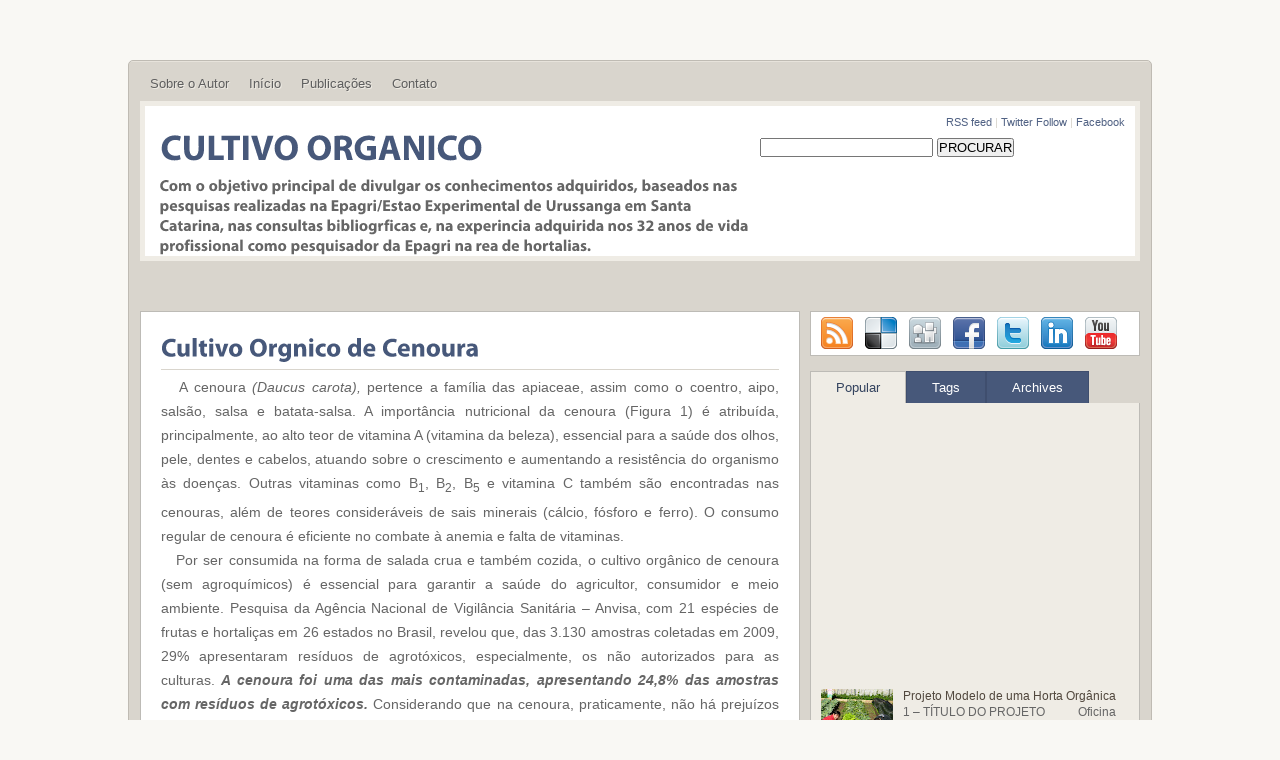

--- FILE ---
content_type: text/html; charset=UTF-8
request_url: https://cultivehortaorganica.blogspot.com/2011/01/cenoura-daucus-carota-pertence-familia.html
body_size: 58628
content:
<!DOCTYPE html>
<html dir='ltr' xmlns='http://www.w3.org/1999/xhtml' xmlns:b='http://www.google.com/2005/gml/b' xmlns:data='http://www.google.com/2005/gml/data' xmlns:expr='http://www.google.com/2005/gml/expr'>
<head>
<link href='https://www.blogger.com/static/v1/widgets/2944754296-widget_css_bundle.css' rel='stylesheet' type='text/css'/>
<link href="//fonts.googleapis.com/css?family=Arial" rel="stylesheet" type="text/css">
<meta content='text/html; charset=UTF-8' http-equiv='Content-Type'/>
<meta content='blogger' name='generator'/>
<link href='https://cultivehortaorganica.blogspot.com/favicon.ico' rel='icon' type='image/x-icon'/>
<link href='http://cultivehortaorganica.blogspot.com/2011/01/cenoura-daucus-carota-pertence-familia.html' rel='canonical'/>
<link rel="alternate" type="application/atom+xml" title="CULTIVO ORGANICO - Atom" href="https://cultivehortaorganica.blogspot.com/feeds/posts/default" />
<link rel="alternate" type="application/rss+xml" title="CULTIVO ORGANICO - RSS" href="https://cultivehortaorganica.blogspot.com/feeds/posts/default?alt=rss" />
<link rel="service.post" type="application/atom+xml" title="CULTIVO ORGANICO - Atom" href="https://www.blogger.com/feeds/8992213500619908411/posts/default" />

<link rel="alternate" type="application/atom+xml" title="CULTIVO ORGANICO - Atom" href="https://cultivehortaorganica.blogspot.com/feeds/6015007490345074871/comments/default" />
<!--Can't find substitution for tag [blog.ieCssRetrofitLinks]-->
<link href='https://blogger.googleusercontent.com/img/b/R29vZ2xl/AVvXsEhnazdmj3301kGXjMZ_THTICdHLivUgQX7j2hGyMIjEGti4UvhCb-QlzHE5qnFdkYK0xYCpo8vp_f5EIo96yaRpWxCPlWewzLatYfkbM_kLq1dLekOslFxro_NMsmAAgGtO9a41RaNiwz8/s400/cenoura2.jpg' rel='image_src'/>
<meta content='http://cultivehortaorganica.blogspot.com/2011/01/cenoura-daucus-carota-pertence-familia.html' property='og:url'/>
<meta content='Cultivo  Orgânico de Cenoura' property='og:title'/>
<meta content='   A cenoura  (Daucus carota),  pertence a família das apiaceae, assim como o coentro, aipo, salsão, salsa e batata-salsa. A importância nut...' property='og:description'/>
<meta content='https://blogger.googleusercontent.com/img/b/R29vZ2xl/AVvXsEhnazdmj3301kGXjMZ_THTICdHLivUgQX7j2hGyMIjEGti4UvhCb-QlzHE5qnFdkYK0xYCpo8vp_f5EIo96yaRpWxCPlWewzLatYfkbM_kLq1dLekOslFxro_NMsmAAgGtO9a41RaNiwz8/w1200-h630-p-k-no-nu/cenoura2.jpg' property='og:image'/>
<title>Cultivo  Orgânico de Cenoura ~ CULTIVO ORGANICO</title>
<style id='page-skin-1' type='text/css'><!--
/*
-----------------------------------------------
Template Name  : Quest
Author         : NewBloggerThemes.com
Author URL     : http://newbloggerthemes.com/
Theme URL      : http://newbloggerthemes.com/quest-blogger-template/
Created Date   : Saturday, December 15, 2012
License        : This template is free for both personal and commercial use, But to satisfy the 'attribution' clause of the license, you are required to keep the footer links intact which provides due credit to its authors.For more information about this license, please use this link :http://creativecommons.org/licenses/by/3.0/
----------------------------------------------- */
body#layout ul{list-style-type:none;list-style:none}
body#layout ul li{list-style-type:none;list-style:none}
body#layout #content {width:600px;}
body#layout #topbar {height:60px;}
body#layout #slidearea {display:none;}
body#layout #headbox{display:none;}
/* Variable definitions
====================
*/
/* Use this with templates/template-twocol.html */
* {
margin: 0px;
padding: 0px;
}
body {
margin:0 auto;
padding:0px 0px 0px 0px;
background:#F9F8F4 url(https://lh3.googleusercontent.com/blogger_img_proxy/AEn0k_ts6IJfI6IkmXjNgU-0inu4kEN5-PhVJwFjPGQcZJFAkrrxRhcDyO2VNnULH3DWd8QcGFcdFAue2RqcjDz3SX8IlHvjYOOS=s0-d) top repeat-y ;
font-family:Arial;
font-size:13px;
}
img {
border:0;
margin: 0 0;
}
a {
color: #0f7cec;
text-decoration: none;
outline:none;
}
a:visited {
color: #0f7cec;
}
a:hover, a:active {
color: #222;
text-decoration: none;
}
h1,h2, h3, h4, h5, h6 {
line-height:125%;
font-weight: bold;
}
h1 {
font-size: 26px;
}
h2 {
font-size: 21px;
}
h3 {
font-size: 19px;
}
h4 {
font-size: 17px;
}
h5 {
font-size: 15px;
}
h6 {
font-size: 13px;
}
ul {
list-style: square;
}
blockquote {
font-style: italic;
color: #555;
padding:10px;
}
blockquote blockquote {
color: #666;
}
blockquote em {
font-style: normal;
}
pre {
padding: 9px;
background: #f9f9f9;
border: 1px solid #ccc;
}
code {
padding: 0 3px;
background: #eee;
}
pre code {
background: transparent;
}
.clear {
clear:both;
}
/* The Outer cover */
#wrapper {
width:1000px;
margin:60px auto;
background:#D9D5CD url(https://blogger.googleusercontent.com/img/b/R29vZ2xl/AVvXsEiSWjEUdDzyh-OdkT8fz5K7IODbeRZJxMceLEqzmKuLHqWWTRmxyzmt9At_Ug5uNCCWKo9P0kyjBHLZTUuwe1SD8wBWpAOE_hsJxNvpWRekzCGiES1e3rWlUXeBNxIdIjrj_KBOdHY9n5PV/s0/wrap.png) top repeat-x;
padding:0px 11px;
border:1px solid #BFBBB3;
}
#casing {
padding:0px 0px 10px 0px;
}
/* The Header */
#top {
height:150px;
margin:auto;
width:990px;
position:relative;
background:#fff;
border:5px solid #efece5;
}
.topbar{
height:34px;
}
.blogname {
width:600px;
margin:10px 0 0 15px;
float:left;
}
.blogname h1  {
font-size:36px;
padding:10px 0 0px 0px;
font-weight:normal;
text-align:left;
font-family:Arial;
}
.blogname h1  a:link, .blogname h1  a:visited{
color: #47587a;
display:block;
margin:0px 0 0 0px;
}
.blogname h1  a:hover {
color: #47587a;
}
.blogname h2 {
margin:5px 0px 0px 0px;
font-size:16px;
font-weight:normal;
color: #666;
text-align:left;
font-family:Arial;
}
.toplist{
text-align:right;
padding:10px 10px;
color:#D9D5CD;
font-family:Arial;
font-size:11px;
}
.toplist a:link,.toplist a:visited{
color:#516284;
}
.toplist a:hover{
color:#E7135D;
}
/* The Search */
#{
width:300px;
padding:0px 0px ;
position:absolute;
right:10px;
top:50px;
bottom:50px;
height:30px;
background:#FFF;
float:right;
border:1px solid #d1d1d1;
}
}
#search fieldset {
margin: 0;
padding: 0;
border: none;
}
}
#s {
width:200px;
margin:0px 0px 0px 0px;
padding: 5px 5px;
height:18px;
font: normal 100% "Tahoma", Arial, Helvetica, sans-serif;
color:#172F40;
background:#fff;
float:left;
border:none;
display:inline;
}
}
}
#sform{
width:540px;
border:none;
padding:4px 5px;
}
#formsubmit{
float:right;
background:#e5e5e5 url(images/sfrm.png) repeat-x;
border-left:1px solid #ccc!important;
border:none;
padding:3px 5px;
}
.scover{
background:#fff ;
border:1px solid #BDBBB6;
}
.sbox{
padding:10px;
}
.shead{
margin-bottom:30px;
}
.shead p{
margin-left:10px;
margin-bottom:10px;
color:#222;
}
h2.stitle{
font-weight:normal;
}
h2.stitle a{
color:#2200C1;
text-decoration: underline;
}
.searchmeta{
margin-top:5px;
color:#43873e;
}
#menu{
margin: 0px;
padding: 0px 5px;
height:40px;
width:770px;
float:left;
}
#menu ul {
float: left;
list-style: none;
margin: 0px;
padding: 0px;
}
#menu li {
float: left;
list-style: none;
margin: 0px 1px 0px 0px;
padding: 0px;
}
#menu li a, #menu li a:link, #menu li a:visited {
display: block;
margin: 0px;
padding: 0px 10px ;
line-height:40px;
color:#fff;
text-shadow:-1px -1px 0px #bf3200;
}
#menu li a:hover, #menu li a:active {
background:#bc0747;
margin: 0px;
padding: 0px 10px ;
line-height:40px;
text-decoration: none;
color: #fff;
text-shadow:-1px -1px 0px #bf3200;
}
#menu li.current_page_item a {
text-shadow:-1px -1px 0px #bf3200;
color: #fff;
}
#menu li li a, #menu li li a:link, #menu li li a:visited {
background:#E7145E ;
width: 150px;
color: #fff;
text-shadow:-1px -1px 0px #bf3200;
float: none;
margin: 0px;
padding: 0px 10px ;
line-height:35px;
border-bottom: 1px solid #CF004C;
}
#menu li li a:hover, #menu li li a:active {
background:#BC0747;
color: #fff;
text-shadow:-1px -1px 0px #8e4a04;
padding: 0px 10px ;
line-height:35px;
}
#menu li ul {
z-index: 9999;
position: absolute;
left: -999em;
height: auto;
width: 170px;
margin: 0px;
padding: 0px;
}
#menu li li {
}
#menu li ul a {
width: 140px;
}
#menu li ul a:hover, #menu li ul a:active {
}
#menu li ul ul {
margin: -36px 0 0 170px;
}
#menu li:hover ul ul, #menu li:hover ul ul ul,
#menu li.sfhover ul ul, #menu li.sfhover ul ul ul {
left: -999em;
}
#menu li:hover ul, #menu li li:hover ul,
#menu li li li:hover ul, #menu li.sfhover ul,
#menu li li.sfhover ul, #menu li li li.sfhover ul {
left: auto;
}
#menu li:hover, #menu li.sfhover {
position: static;
}
#topbar{
height:40px;
display:block;
padding:0px 0 0px 0px;
width:1000px;
margin:0px auto;
overflow:hidden;
}
#catmenu{
width:1000px;
margin:5px 0px 0px 0px;
padding: 0px 0px;
float:left;
height:35px;
font-size:13px;
}
#catmenu ul{
float: left;
list-style: none;
margin: 0px;
padding: 0px;
}
#catmenu li{
float: left;
list-style: none;
margin: 0px;
padding: 0px;
text-shadow:1px 1px 0px #EFECE5;
}
#catmenu li a, #catmenu li a:link, #catmenu li a:visited{
color: #5F5F5F;
display: block;
padding: 0px 10px ;
line-height:35px;
}
#catmenu li a:hover, #catmenu li a:active{
color: #000;
display: block;
line-height:35px;
background:url(https://blogger.googleusercontent.com/img/b/R29vZ2xl/AVvXsEhgc11kLeA3z7r3yuDIqnaWYVah3yHyPzcFdbCHkutyC4uDMcJj7wZsvP2oUAUmf92iu3zB7It0-hStuMVbqndbrUT71oAgFSyV7trtqNQE9WV2mtr7pPJ1PZ5p9KYQ24O74vVBGpI-c1F1/s0/cmenua.png) bottom center no-repeat;
}
#catmenu li li a, #catmenu li li a:link, #catmenu li li a:visited{
background: #EFECE5;
border-bottom: 1px solid #fff;
color: #5F5F5F;
float: none;
margin: 0px;
line-height:35px;
width: 150px;
}
#catmenu li li a:hover, #catmenu li li a:active{
background: #EFECE5;
color: #000;
float: none;
line-height:35px;
margin: 0px;
width: 150px;
}
#catmenu li ul
{
height: auto;
left: -999em;
margin: 0px;
position: absolute;
background:#fff;
width: 170px;
z-index: 9999;
}
#catmenu li li
{
}
#catmenu li ul a
{
width: 140px;
}
#catmenu li ul a:hover, #catmenu li ul a:active
{
}
#catmenu li ul ul
{
margin: -36px 0 0 170px;
}
#catmenu li:hover ul ul, #catmenu li:hover ul ul ul,
#catmenu li.sfhover1 ul ul, #catmenu li.sfhover1 ul ul ul
{
left: -999em;
}
#catmenu li:hover ul, #catmenu li li:hover ul,
#catmenu li li li:hover ul, #catmenu li.sfhover1 ul,
#catmenu li li.sfhover1 ul, #catmenu li li li.sfhover1 ul
{
left: auto;
}
#catmenu li:hover, #catmenu li.sfhover1
{
position: static;
}
/* Main Content*/
#content {
float:left;
width: 660px;
height:100%;
padding:0px 0px;
margin-top:15px;
display:inline;
word-wrap:break-word;
overflow:hidden;
}
.post{
margin: 0px 0px 20px 0px;
padding:0px 0px;
height:100%;
color:#666;
font-size:14px;
background:#fff ;
border:1px solid #bdbbb6;
}
.bposttitle{
margin: 0 0 0 0px;
padding: 0px 20px ;
}
.bposttitle  h2 {
margin: 10px 0 5px 0;
padding: 10px 0px 5px 0px;
text-align: left;
font-size: 26px ;
overflow:hidden;
font-weight:normal;
border-bottom:1px solid #D9D5CD;
font-family:Arial;
}
.bposttitle  h2 a, .bposttitle  h2 a:link, .bposttitle  h2 a:visited  {
color:#47587a;
background-color: transparent;
}
.bposttitle  h2 a:hover  {
color: #47587a;
background-color: transparent;
}
.postim{
margin:10px 10px 10px 0px;
float:left;
width:200px;
height:150px;
}
.mdate {
font-size:10px;
padding:5px 0px 0px 10px;
color:#ca680b;
margin:20px 0px 0px 0px;
text-transform: uppercase;
border-top:1px solid #ddd;
height:27px;
}
.author{
color:#E6135D;
padding:4px 5px 4px 20px;
float:left;
background-position:center left ;
margin-left:5px;
background:url(https://blogger.googleusercontent.com/img/b/R29vZ2xl/AVvXsEiMnm-6mR_Tiy_jeKCltYBbejC9VdLcvUU8pspVyhkzmdfLBK_xfR2-Dgsizhp5pbletHhN5i62wWc0MOJ8ud42L7JgYTatPHhn8PnqiBBz_Uzwdll42GtZg6L3obyJwzLaoJStmdjB7r9b/s0/user.png) no-repeat;
}
.clock{
color:#E6135D;
padding:4px 5px 4px 20px;
margin-left:5px;
float:left;
background-position:center left ;
background:url(https://blogger.googleusercontent.com/img/b/R29vZ2xl/AVvXsEj00WfUEDVDae021HwFAoAlcSfBQTa431SSx8bx55xjQDLBDgOOFkbOIvFY67NYSZJve-PL6TTr8vDDJutOcl090X5BAYqiFa3qCA3jgQRqbMY2ceWOkJwCTNUedkyomABoADdzqWrzB7_F/s0/clock.png) no-repeat;
}
.comm{
color:#E6135D;
padding:4px 5px 4px 20px;
margin-left:5px;
float:left;
background-position:center left ;
background:url(https://blogger.googleusercontent.com/img/b/R29vZ2xl/AVvXsEhSWw2MqfMUGgXktpHJDYTy6Sy2E224NCPTeK1rK2EG_c7DwvdXVlZmN3lLVMahc7bsA-qzkgChaAEeaGxUn7IlZ1Jj56h8kcsCg12ndUHyqJTYSQl_UPgVQ3A1gojHLgVkH_YKvNY9d1Na/s0/balloon.png) no-repeat;
}
.comm a:link,
.comm a:visited {
color:#E6135D;
}
.comm a:hover{
color:#426F00;
}
.more{
color:#47587a;
padding:4px 5px 4px 20px;
margin-right:10px;
float:right;
background:url(https://blogger.googleusercontent.com/img/b/R29vZ2xl/AVvXsEhp_rbRSE8mj1BkBm4Sq4evmLrfi-PMdtVqfWOORtPzldgAfJlLvOtPZAHjJJQupHGVbiVOjSaSu0ZJsxUt97lOm7fK6hyG37L_W7FZZFofVjP-ZxoZNlorCpgbmjl1qqqpe4iW24w4IyWQ/s0/plus.png) no-repeat;
background-position:center left ;
}
.more a:link,
.more a:visited {
color:#47587a;
}
.more a:hover{
color:#426F00;
}
.singleinfo {
height:18px;
font-size:10px;
text-transform:uppercase;
color:#271A0A;
padding:5px 15px;
margin-top:10px;
}
.entry {
margin:0 0;
padding: 0px 20px ;
line-height:24px;
}
.entry a:link,
.entry a:visited {
color: #0f7cec;
background-color: transparent;
}
.entry a:hover {
color:#222;
background-color: transparent;
text-decoration: none;
}
.entry ul, .entry ol{
margin: .4em 0 1em;
line-height: 150%;
}
.entry ul li, .entry ol li{
list-style-position:outside;
margin-left: 1.6em;
}
.entry p{
margin:5px 0px;
padding:5px 0px;
}
/* sub-post */
.subpost{
background:#fff;
border:1px solid #BDBBB6;
padding:5px;
width:650px;
display:inline-block;
}
.subox{
float:left;
width:310px;
margin-left:15px;
margin-bottom:10px;
color:#47587A;
}
.subox h3{
color:#e4115b;
padding:5px 0px;
}
.subox ul{
list-style:none;
}
.subox ul li{
list-style:none;
padding:5px 0px;
}
.subox a:link, .subox a:visited{
color:#47587A;
}
.subox span{
padding:5px 0px;
}
/* right column */
.right{
float:right;
width:335px;
padding:15px 0px 0px 0;
display:inline;
word-wrap:break-word;
overflow:hidden;
}
.bigbox{
width:330px;
overflow:hidden;
margin:0px 0px 10px 0px;
padding:0px 0px 5px 0px  ;
float:right;
}
.bigbox div{
padding:5px 5px;
}
.bigbox embed{
width:320px;
height:270px;
}
p.twitter-message{
color:#666;
padding:5px 5px;
margin:5px 5px 5px 5px;
border-bottom:1px dotted #ccc;
}
.twitter-timestamp{
color:#000!important;
font-size:10px;
font-weight:bold;
}
a.twitter-link{
color:#47587A!important;
}
a.twitter-user{
color:#47587A!important;
}
/* sidebar */
.sidebar{
float:left;
width:160px;
padding:0px 0px;
margin-left:2px;
display:inline;
word-wrap:break-word;
overflow:hidden;
}
.sidebar2{
display:inline;
float:right;
width:160px;
padding:0px 0px;
margin-right:2px;
word-wrap:break-word;
overflow:hidden;
}
/*sidebar */
.sidebartop {
color: #666666;
}
.sidebartop a {
text-decoration: none;
color: #666666;
}
.sidebartop a:hover {
text-decoration: none;
color: #E6125C;
}
.sidebartop .widget {
margin: 0 0 10px 0;
background: #EFECE5;
padding: 0;
font-size: 12px;
}
.sidebartop .widget h2 {
color: #ffffff;
background: #47587A;
border-right: 1px solid #445472;
border-left: 1px solid #445472;
border-top: 1px solid #445472;
padding: 0 0 0 10px;
text-transform: uppercase;
height: 35px;
position: relative;
font-size: 14px;
line-height: 35px;
font-weight: normal;
}
.sidebartop .widget-content {
margin: 0;
padding: 5px;
}
.sidebartop ul {
list-style-type: none;
list-style: none;
margin: 0px -5px;
padding: 0;
}
.sidebartop ul li {
padding: 5px 5px 5px 5px;
margin: 0;
border-bottom: 1px solid #ffffff;
}
.sidhead{
padding:0px 0px 0px 0px;
height:35px;
margin:0px 0px;
background:url(images/tabox.png);
}
.sidhead h3{
font-family:Arial;
font-weight:normal;
padding-left:10px;
color:#431a03;
}
.sidetitl{
color:#fff;
background:#47587A;
border-right:1px solid #445472;
border-left:1px solid #445472;
border-top:1px solid #445472;
padding: 0px 0px 0px 10px;
text-transform:uppercase;
font-size:14px;
height:35px;
line-height:35px;
position:relative;
font-weight:normal;
}
.sidebox{
float:left;
width:160px;
padding-top:0px;
font-size:12px;
margin:0px 0px 10px 0px;
display:inline;
background:#EFECE5;
overflow:hidden;
}
.sidebox ul {
list-style-type: none;
margin: 0 ;
padding: 0;
}
.sidebox li{
list-style-type: none;
margin: 0 ;
padding: 0;
}
.sidebox ul ul  {
list-style-type: none;
margin: 0;
padding: 0px 0px 10px 0px;
background-repeat:no-repeat;
}
.sidebox ul ul ul {
list-style-type: none;
margin: 0;
padding: 0;
border:0;
}
.sidebox ul ul ul ul {
list-style-type: none;
margin: 0;
padding: 0;
border:0;
}
.sidebox ul li {
height:100%;
line-height:28px;
float: left;
clear: left;
width: 160px;
list-style-type: none;
overflow:hidden;
}
.sidebox ul li a:link, .sidebox ul li a:visited {
color:#666;
text-decoration: none;
padding: 0px 0px 0px 10px;
display:block;
border-left:1px solid #BDBBB6;
border-right:1px solid #BDBBB6;
border-bottom:1px solid #fff;
}
.sidebox ul li a:hover {
color: #E6125C;
}
.sidebox p {
padding: 7px 10px;
margin:0;
}
.sidebox div {
padding: 5px 10px;
margin:0;
}
.sidebox table {
width:100%;
text-align:center;
color:#787d7f;
}
/* --- FOOTER --- */
#footer {
height:70px;
padding:5px 0 0 0px;
color:#7f7d78;
font-size:12px;
font-weight:normal;
width:100%;
text-shadow:1px 1px 0px #ece8df;
}
#footer a:link , #footer a:visited{
color:#7f7d78;
}
#footer a:hover {
color:#7f7d78;
}
.fcred{
text-align:center;
margin:10px 0px 0px 20px;
line-height:16px;
}
/* The Attachment */
.contentCenter {
text-align:center;
}
/* The Page Title */
h2.pagetitle {
padding:10px 0px;
font-size:14px;
text-align:center;
color:#47587A;
}
h2.pagetitle a {
color:#df5e08;
}
h3.recspost{
color:#fff;
margin-bottom:10px;
font-size:14px;
}
.page-numbers{
color:#47587A;
padding:2px 5px;
border:1px solid #aa161a;
}
.current{
color:#aa161a;
}
.topad{
float:right;
margin:30px 0px 0px 0px;
padding:5px;
background:#E4E4E4;
}
.postad{
text-align:center;
margin:10px auto;
border:1px solid #ccc;
padding:5px;
background:#E4E4E4;
width:478px;
}
#slidearea{
position: relative;
width:999px;
height:302px;
overflow:hidden;
}
/* tabs */
.rounded{
border:1px solid #ddd;
border-radius: 5px;
-moz-border-radius: 5px;
-webkit-border-radius: 5px;
}
.shade{
z-index:1;
position:absolute;
top:0px;
left:0px;
width:632px;
height:282px;
}
.shade a{
display:block;
}
.widgetstab {
width:998px;
padding:0px 0px 0px 0px;
margin-top:15px;
background:#f9f7f3;
border:1px solid #fff;
height:300px;
overflow:hidden;
}
.widgetstab a {
color: #222;
text-decoration: none;
}
.widgetstab a:hover {
}
img.slidim{
width:630px;
height:280px;
}
img.boximage{
width:100px;
height:70px;
float:left;
margin-right:10px;
background:#ccc;
padding:5px;
}
ul#tabnav{
list-style:none;
height:280px;
margin:0px 0px;
width:340px;
float:right;
margin:11px 9px 10px 0px;
overflow:auto;
display:inline;
}
#tabnav li {
list-style: none;
}
#tabnav li a:link,#tabnav li a:visited {
display: inline;
float:left;
width:310px;
height:80px;
padding:5px;
margin-bottom:2px;
background:#eee;
border:1px solid #ddd;
}
#tabnav li a:hover, #tabnav li a:active, #tabnav li.ui-tabs-selected a {
background: #fff;
border:1px solid #ddd;
}
#tabnav li a:hover, #tabnav li a:active,#tabnav li.ui-tabs-selected h3 {
color:#E6125C;
}
a.listab{
display:block;
width:310px;
height:80px;
}
.listab h3{
font-size:14px;
font-weight:bold;
padding:0px 0px;
color:#47587a;
}
.listab p{
font-size:12px;
line-height:16px;
color:#777;
}
.tabdiv {
margin:10px 0px 10px 10px;
width:630px;
float:left;
height:280px;
position:relative;
display:inline;
background:#fff;
}
.featpost{
position:absolute;
right:0px;
bottom:0px;
background:url(images/trans.png);
padding:10px;
border-top:1px solid #000;
color:#999;
width:555px;
}
.ui-tabs-hide {
display: none;
}
.customScrollerContainer {
}
.customScrollerContent {
margin:0px!important;
padding:0px!important;
}
.tabox{
width:330px;
overflow:hidden;
margin:0px 0px 10px 0px;
padding:0px 0px 0px 0px;
float:right;
background:#EFECE5 ;
}
.tabox a {
color: #222;
text-decoration: none;
}
.tabox a:hover {
text-decoration: underline;
}
ul.tabsnav{
padding:0px 0px 0px 0px;
height:32px;
margin:0px 0px;
background:#D9D5CD;
}
.tabsnav li {
display: inline;
list-style: none;
float:left;
text-align:center;
margin-right:0px;
}
.tabsnav li a {
text-decoration: none;
font-weight: normal;
line-height:31px;
font-weight:normal;
padding:0px 25px;
font-size: 13px;
color:#fff;
text-decoration: none;
display:block;
background:#47587A;
border-right:1px solid #3f4e6e;
border-left:1px solid #3f4e6e;
border-top:1px solid #3f4e6e;
}
.tabsnav li a:hover, .tabsnav li a:active, .tabsnav li.ui-tabs-selected a {
text-decoration:none;
color:#35445F;
background:#EFECE5;
border-right:1px solid #BDBBB6;
border-left:1px solid #BDBBB6;
border-top:1px solid #BDBBB6;
}
.tabsdiv {
border-right:1px solid #BDBBB6;
border-left:1px solid #BDBBB6;
border-bottom:1px solid #BDBBB6;
padding: 5px 5px 5px 5px;
}
.tabsdiv a:link,.tabsdiv  a:visited {
color:#52483e;
}
.tabsdiv a:hover{
color:#52483e;
}
.tabsdiv ul{
list-style-type:none;
margin:0px 0px;
padding:0px 0px;
}
.tabsdiv embed{
width:320px;
height:270px;
}
.tagbox{
padding:10px;
}
.ui-tabs-hide {
display: none;
}
/* SCROLLER STYLE */
/* VERTICAL */
.divVScrollerBar {
height:280px;
width:10px;
margin:0px;
background:#eee;
border:1px solid #ddd;
}
/* ORIZONTAL */
.divOScrollerBar {
height: 10px;
margin-top: 1px;
display:none;
}
/* AREA UP */
.divVScrollerBarUp {
cursor: pointer;
height: 17px;
}
/* AREA DOWN */
.divVScrollerBarDown {
cursor: pointer;
height: 17px;
}
/* ARROW UP AND DOWN */
.divVScrollerBarUp span,
.divVScrollerBarDown span {
display: block;
width: 10px;
height: 15px;
line-height: 0;
font-size: 0;
}
.divVScrollerBarUp span {
}
.divVScrollerBarDown span {
}
/* ARROWS HOVER */
/* TRACE */
.divVScrollerBarTrace, .divOScrollerBarTrace {
line-height: 0;
font-size: 0;
}
/* CURSORS */
.divVScrollerBarCursor {
cursor: pointer;
}
.divOScrollerBarCursor {
cursor: pointer;
}
.divVScrollerBarCursor span {
display: block;
height: 100%;
width: 8px;
border:1px solid #394867;
background:#47587a;
line-height: 0;
font-size: 0;
}
.divOScrollerBarCursor span {
display: block;
height: 16px;
width: 100%;
background: #000 ;
line-height: 0;
font-size: 0;
}
/* CURSORS HOVER */
.divVScrollerBarCursor span.hover {
background-color: #516284;
}
.divOScrollerBarCursor span.hover {
border-top: 1px solid #a3bbce;
border-bottom: 1px solid #a3bbce;
background-color: #527fa2;
}
h3.recpost{
height:35px;
background:#47587A;
border-right:1px solid #445472;
border-left:1px solid #445472;
border-top:1px solid #445472;
line-height:35px;
padding-left:10px;
font-size:14px;
font-weight:normal;
color:#fff;
text-transform:uppercase;
margin-bottom:10px;
}
.feedlist{
height:33px;
padding:5px 4px;
background:#fff ;
border:1px solid #bdbbb6;
margin:0px 0px 15px 5px;
}
.feedlist ul {
list-style:none;
}
.feedlist ul li{
float:left;
margin:0px 6px;
}
#bottom{
margin:0px auto;
}
.bottomcover{
background:#fff;
margin:0px auto;
width:990px;
border:5px solid #EFECE5;
}
.botwid{
float:left;
width:230px;
padding-bottom:10px;
font-size:12px;
font-family:Arial;
margin:10px 0px 0px 15px;
color:#6D7E9F;
list-style:none;
word-wrap:break-word;
overflow:hidden;
}
.botwid .widget h2{
height:20px;
font-size:16px;
padding:10px 0px 10px 10px;
color:#364563;
}
.botwid ul {
list-style-type: none;
margin:  0px;
padding: 0px 5px 5px 5px ;
}
.botwid li{
list-style-type: none;
margin: 0 ;
padding: 0;
}
.botwid ul ul  {
list-style-type: none;
margin: 0;
padding: 0px 0px 0px 0px;
background-repeat:no-repeat;
}
.botwid ul ul ul{
list-style-type: none;
margin: 0;
padding: 0;
border:0;
}
.botwid ul ul ul ul{
list-style-type: none;
margin: 0;
padding: 0;
border:0;
}
.botwid ul li {
height:100%;
line-height:18px;
clear: left;
width: 220px;
list-style-type: none;
padding: 5px 0px 5px 5px;
border-bottom:1px solid #EFECE5;
}
.botwid ul li a:link, .botwid ul li a:visited  {
color: #6D7E9F;
text-decoration: none;
}
.botwid ul li a:hover{
color: #E6125C;
}
h2.date-header {
margin: 1.5em 0 .5em;
display: none;
}
.main .widget {
margin: 0 0 5px;
padding: 0 0 2px;
}
.main .Blog {
border-bottom-width: 0;
}
#header .description {
color:#ffffff;
font-size:14px;
text-shadow:0px 1px 0px #000000;
}
/* Comments----------------------------------------------- */
#comments {
padding:10px;
color:#666;
margin-bottom:20px;
border:1px solid #BDBBB6;
background:#ffffff;
}
#comments h4 {
font-size:22px;
margin-bottom:10px;
}
#comment-name-url {
width: 365px;
float: left;
}
#comment-date {
width: 365px;
float: left;
margin-top: 5px;
font-size: 10px;
}
#comment-header {
float: left;
padding: 5px 0 40px 10px;
margin: 5px 0 15px 0;
position: relative;
background-color: #ffffff;
border: 1px dashed #eeeeee;
}
.avatar-image-container {
background: url(http: https://blogger.googleusercontent.com/img/b/R29vZ2xl/AVvXsEgX8NQH_oUg5nBNiQwMkXAHpvWtQWG44RW31xY1IOp-Ey9gzQeBrAerpQLr9SHLJgbN1AKGILGw70TyagU2coefphHGQx3gA7aOWSgxJaph6RJVCd5QKKlbwITbEPiYL_Qoyzc9E6Kk7KaG/s1600/comment-avatar.jpg);
width: 32px;
height: 32px;
float: right;
margin: 5px 10px 5px 5px;
border: 1px solid #dddddd;
}
.avatar-image-container img {
width: 32px;
height: 32px;
}
a.comments-autor-name {
color: #000000;
font: normal bold 14px Arial, Tahoma, Verdana;
}
a.says {
color: #000000;
font: normal 14px Arial, Tahoma, Verdana;
}
.says a:hover {
text-decoration: none;
}
.deleted-comment {
font-style: italic;
color: gray;
}
#blog-pager-newer-link {
float: left;
}
#blog-pager-older-link {
float: right;
}
#blog-pager {
text-align: center;
padding:5px;
}
.feed-links {
clear: both;
}
/* Profile ----------------------------------------------- */
.profile-img {
float: left;
margin-top: 0;
margin-right: 5px;
margin-bottom: 5px;
margin-left: 0;
padding: 4px;
border: 1px solid #eeeeee;
}
.profile-data {
margin: 0;
text-transform: uppercase;
letter-spacing: .1em;
color: #000000;
font-weight: bold;
line-height: 1.6em;
}
.profile-datablock {
margin: .5em 0 .5em;
}
.profile-textblock {
margin: 0.5em 0;
line-height: 1.6em;
}
.avatar-image-container {
background: url(https://blogger.googleusercontent.com/img/b/R29vZ2xl/AVvXsEjv7E96ZpkZgXgY9rPfebXQDtDfkHpRtUGvBsGsaNgAiMtKqXe94xWqlBDSYiBin8VxIJW95y9TS3Yh5aUstfTDt02ZjcWGHcJwVvBPtP4esFUoeSHS59Y48ptJvHr90EVyzOWB0sfz5jeO/s0/comment-avatar.jpg);
width: 32px;
height: 32px;
float: right;
margin: 5px 10px 5px 5px;
border: 1px solid #dddddd;
}
.avatar-image-container img {
width: 32px;
height: 32px;
}
.profile-link {
text-transform: uppercase;
letter-spacing: .1em;
}
.comment-form {
max-width: 600px;
}
#navbar-iframe {
height: 0;
visibility: hidden;
display: none;
}
.cover {
float: left;
width: 100%;
}
.PopularPosts .widget-content ul li {
padding:6px 0px;
}
.reaction-buttons table{
border:none;
margin-bottom:5px;
}
.reaction-buttons table, .reaction-buttons td{
border:none;
}

--></style>
<script src='https://ajax.googleapis.com/ajax/libs/jquery/1.8.0/jquery.min.js' type='text/javascript'></script>
<script type='text/javascript'>
//<![CDATA[

/* Copyright (c) 2009 Domenico Gigante (http://scripts.reloadlab.net)
 * 
 * Dual licensed under:
 * 
 * 1) MIT (http://www.opensource.org/licenses/mit-license.php)
 * Permission is hereby granted, free of charge, to any person obtaining a copy
 * of this software and associated documentation files (the "Software"), to deal
 * in the Software without restriction, including without limitation the rights
 * to use, copy, modify, merge, publish, distribute, sublicense, and/or sell
 * copies of the Software, and to permit persons to whom the Software is
 * furnished to do so, subject to the following conditions:
 * 
 * The above copyright notice and this permission notice shall be included in
 * all copies or substantial portions of the Software.
 * 
 * THE SOFTWARE IS PROVIDED "AS IS", WITHOUT WARRANTY OF ANY KIND, EXPRESS OR
 * IMPLIED, INCLUDING BUT NOT LIMITED TO THE WARRANTIES OF MERCHANTABILITY,
 * FITNESS FOR A PARTICULAR PURPOSE AND NONINFRINGEMENT. IN NO EVENT SHALL THE
 * AUTHORS OR COPYRIGHT HOLDERS BE LIABLE FOR ANY CLAIM, DAMAGES OR OTHER
 * LIABILITY, WHETHER IN AN ACTION OF CONTRACT, TORT OR OTHERWISE, ARISING FROM,
 * OUT OF OR IN CONNECTION WITH THE SOFTWARE OR THE USE OR OTHER DEALINGS IN
 * THE SOFTWARE.
 * 
 * 2) GPL (http://www.opensource.org/licenses/gpl-license.php) licenses.
 * CustomScroller is free software: you can redistribute it and/or modify
 * it under the terms of the GNU General Public License as published by
 * the Free Software Foundation, either version 3 of the License, or
 * (at your option) any later version.
 * 
 * CustomScroller is distributed in the hope that it will be useful,
 * but WITHOUT ANY WARRANTY; without even the implied warranty of
 * MERCHANTABILITY or FITNESS FOR A PARTICULAR PURPOSE.  See the
 * GNU General Public License for more details.
 * 
 * You should have received a copy of the GNU General Public License
 * along with CustomScroller.  If not, see <http://www.gnu.org/licenses/>.
 * 
 * Thanks to: http://fromvega.com/scripts for drag effect.
 * Thanks for the community that is helping the improvement
 * of this little piece of code.
 *
 * Version: 1.2
 * Date: 15th Oct, 2009
 * 
 * Requires: jQuery 1.3.2+, jquery.mousewheel.js 3.0.2+, jquery.wresize.js 1.1+
 */

(function ($) {
	
	// COLLECTION OF OBJECT ELEMENTS
	var _that = {};
	var _divs = {};
	
	// ON FOCUS
	var _isOnFocus;
	
	// SELECTABLE
	var _isSelectable;
	var _selectDirection;
	
	// INTERVAL
	var _intervalid;
	
	// MAIN PLUGIN (SCROLLER SET)
	$.fn.customScroller = function (options) {
		
		// DEFAULT SETTINGS
		options = $.extend({
			width: null,
			height: null,
			horizontal: 1,
			vertical: 1,
			speed: 4
		}, options);
		
		// INIT SCROLLBARS
		if (this.length > 0) {
			
			var _lastDate;
			
			this.each(function (index, domElement) {
				
				// IF NO ID IS DEFINED ASSIGN A UNIQUE ONE
				if (undefined === this.id || !this.id.length) this.id = "customScroller_" + _curDate;
				
				var _curDate = new Date().getTime();
				
				// ID UNIQUE
				var _uniqueID = (_lastDate === _curDate)? "ID_" + (_curDate + 1000): "ID_" + _curDate;
				
				// THIS REFERRER
				if (!_that[this.id]) _that[this.id] = this;
				_that[this.id]._uniqueID = _uniqueID;
				
				// OBJECT DIVS ARRAY
				_divs[_uniqueID] = {};
				
				// GET DIV WIDTH
				if (!options.width) {
					if ($(this).css('width') !== 'auto') {
						_divs[_uniqueID].width = ($(this).css('width').indexOf('%') > 0)? '100%': parseInt($(this).css('width'), 10) + 'px';
					} else {
						// PROBLEM IF NO WIDTH IS SET
						return false;
					}
				} else {
					_divs[_uniqueID].width = ((options.width + '').indexOf('%') > 0 || (options.width + '').indexOf('px') > 0)? options.width: parseInt(options.width, 10) + 'px';
					$(this).css('width', _divs[_uniqueID].width);
				}
				
				// GET DIV HEIGHT
				if (!options.height) {
					if ($(this).css('height') !== 'auto') {
						_divs[_uniqueID].height = ($(this).css('height').indexOf('%') > 0)? '100%': parseInt($(this).css('height'), 10) + 'px';
					} else {
						// PROBLEM IF NO HEIGHT IS SET
						return false;
					}
				} else {
					_divs[_uniqueID].height = ((options.height + '').indexOf('%') > 0 || (options.height + '').indexOf('px') > 0)? options.height: parseInt(options.height, 10) + 'px';
					$(this).css('height', _divs[_uniqueID].height);
				}
				
				// SET THIS OVERFLOW HIDDEN
				$(this).css("overflow", "hidden");
				
				// SET THIS POSITION RELATIVE (FOR IE)
				$(this).css("position", "relative");
				
				// SET SPEED SCROLL (PX/20 MILLISECONDI)
				_divs[_uniqueID].speed = (!$(this).attr('speed'))? options.speed: parseInt($(this).attr('speed'), 10);
				if (isNaN(_divs[_uniqueID].speed)) {
					_divs[_uniqueID].speed = options.speed;
				}
				
				// NO VERTICAL SCROLL
				_divs[_uniqueID].vertical = (!$(this).attr('vertical'))? options.vertical: parseInt($(this).attr('vertical'), 10);
				if (isNaN(_divs[_uniqueID].vertical)) {
					_divs[_uniqueID].vertical = options.vertical;
				}

				// NO HORIZONTAL SCROLL
				_divs[_uniqueID].horizontal = (!$(this).attr('horizontal'))? options.horizontal: parseInt($(this).attr('horizontal'), 10);
				if (isNaN(_divs[_uniqueID].horizontal)) {
					_divs[_uniqueID].horizontal = options.horizontal;
				}
				

				///////////////////////
				// TEMPLATE ///////////
				///////////////////////
				
				// HTML CONTAINER TEMPLATE
				var _containerHTML = '<div class="customScrollerContainer" id="customScrollerContainer_' + _uniqueID + '">';
				_containerHTML += '<div class="customScrollerContent" id="customScrollerContent_' + _uniqueID + '">';
				_containerHTML += $(this).html();
				_containerHTML += '</div></div>';
				$(this).html(_containerHTML);
				
				// CONTAINER AND CONTENT REFERRER
				_divs[_uniqueID].objContainer = $("#customScrollerContainer_" + _uniqueID);
				_divs[_uniqueID].objContent = $("#customScrollerContent_" + _uniqueID);
				
				// SET CONTAINER CSS PROPERTY
				_divs[_uniqueID].objContainer.css({
												  position: 'relative',
												  float: 'left',
												  width: '100%',
												  height: '100%',
												  overflow: 'hidden',
												  margin: '0px',
												  border: '0px',
												  padding: '0px'
												  });
				// SET CONTENT CSS PROPERTY
				_divs[_uniqueID].objContent.css({
												  position: 'absolute',
												  top: '0px',
												  left: '0px',
												  margin: '0px',
												  border: '0px',
												  padding: '10px'
												  });
				
				// HTML VERTICAL SCROLLER TEMPLATE
				var _vscrollerHTML = '<div id="divVScrollerBar_' + _uniqueID + '" class="divVScrollerBar">';
				_vscrollerHTML += '<span id="divVScrollerBar_up_' + _uniqueID + '" class="divVScrollerBarUp"><span></span></span>';
				_vscrollerHTML += '<span id="divVScrollerBar_trace_' + _uniqueID + '" class="divVScrollerBarTrace">';
				_vscrollerHTML += '<span id="divVScrollerBar_cursor_' + _uniqueID + '" class="divVScrollerBarCursor"><span></span></span>';
				_vscrollerHTML += '</span>';
				_vscrollerHTML += '<span id="divVScrollerBar_down_' + _uniqueID + '" class="divVScrollerBarDown"><span></span></span>';
				_vscrollerHTML += '</div>';
				
				// PREPEND VERTICAL SCROLLER
				$(this).prepend(_vscrollerHTML);
				
				// VERTICAL SCROLLER OBJECTS REFERRER
				_divs[_uniqueID].objVScroller = $("#divVScrollerBar_" + _uniqueID);
				_divs[_uniqueID].objUp = $("#divVScrollerBar_up_" + _uniqueID);
				_divs[_uniqueID].objDown = $("#divVScrollerBar_down_" + _uniqueID);
				_divs[_uniqueID].objVTrace = $("#divVScrollerBar_trace_" + _uniqueID);
				_divs[_uniqueID].objVCursor = $("#divVScrollerBar_cursor_" + _uniqueID);
					
				// SET VERTICAL SCROLLER CSS PROPERTY
				_divs[_uniqueID].objVScroller.css({
												  float: 'right',
												  overflow: 'hidden',
												  padding: '0px'
												  });
				_divs[_uniqueID].objUp.css({
												  display: 'block',
												  width: '100%',
												  overflow: 'hidden'
												  });
				_divs[_uniqueID].objDown.css({
												  display: 'block',
												  width: '100%',
												  overflow: 'hidden'
												  });
				_divs[_uniqueID].objVTrace.css({
												  display: 'block',
												  position: 'relative',
												  width: '100%',
												  overflow: 'hidden',
												  margin: '0px',
												  border: '0px',
												  padding: '0px'
												  });
				_divs[_uniqueID].objVCursor.css({
												  display: 'block',
												  position: 'absolute',
												  width: '100%',
												  overflow: 'hidden',
												  top: '0px',
												  left: '0px',
												  margin: '0px',
												  border: '0px',
												  padding: '0px'
												  });
				
				// HTML HORIZONTAL SCROLLER TEMPLATE
				var _oscrollerHTML = '<div id="divOScrollerBar_' + _uniqueID + '" class="divOScrollerBar">';
				_oscrollerHTML += '<span id="divOScrollerBar_left_' + _uniqueID + '" class="divOScrollerBarLeft"><span></span></span>';
				_oscrollerHTML += '<span id="divOScrollerBar_trace_' + _uniqueID + '" class="divOScrollerBarTrace">';
				_oscrollerHTML += '<span id="divOScrollerBar_cursor_' + _uniqueID + '" class="divOScrollerBarCursor"><span></span></span>';
				_oscrollerHTML += '</span>';
				_oscrollerHTML += '<span id="divOScrollerBar_right_' + _uniqueID + '" class="divOScrollerBarRight"><span></span></span>';
				_oscrollerHTML += '<div style="clear: both;"></div></div>';
				
				// APPEND HORIZONTAL SCROLLER
				$(this).append(_oscrollerHTML);
					
				// HORIZONTAL SCROLLER OBJECTS REFERRER
				_divs[_uniqueID].objOScroller = $("#divOScrollerBar_" + _uniqueID);
				_divs[_uniqueID].objLeft = $("#divOScrollerBar_left_" + _uniqueID);
				_divs[_uniqueID].objRight = $("#divOScrollerBar_right_" + _uniqueID);
				_divs[_uniqueID].objOTrace = $("#divOScrollerBar_trace_" + _uniqueID);
				_divs[_uniqueID].objOCursor = $("#divOScrollerBar_cursor_" + _uniqueID);
				
				// SET HORIZONTAL SCROLLER CSS PROPERTY
				_divs[_uniqueID].objOScroller.css({
												  float: 'left',
												  overflow: 'hidden',
												  padding: '0px'
												  });
				_divs[_uniqueID].objLeft.css({
												  float: 'left',
												  display: 'block',
												  height: '100%',
												  margin: '0px',
												  overflow: 'hidden'
												  });
				_divs[_uniqueID].objRight.css({
												  float: 'left',
												  display: 'block',
												  height: '100%',
												  margin: '0px',
												  overflow: 'hidden'
												  });
				_divs[_uniqueID].objOTrace.css({
												  float: 'left',
												  display: 'block',
												  position: 'relative',
												  height: '100%',
												  overflow: 'hidden',
												  margin: '0px',
												  border: '0px',
												  padding: '0px'
												  });
				_divs[_uniqueID].objOCursor.css({
												  display: 'block',
												  position: 'absolute',
												  height: '100%',
												  overflow: 'hidden',
												  top: '0px',
												  left: '0px',
												  margin: '0px',
												  border: '0px',
												  padding: '0px'
												  });
				
				// END OF SCROLLER
				$(this).append('<div style="clear: both;"></div>');
				
				// FUNCTION TO INIT AND CHANGE SCROLLER
				$.fn.setScroller = function () {
				
					if (this.length > 0) {
						
						this.each(function (index, domElement) {
							
							if (_that[this.id]._uniqueID && _that[this.id]._uniqueID.length > 0) {
								
								var id = _that[this.id]._uniqueID;
								
								if (_divs[id]) {
										
									// SET INIT STATUS VERTICAL AND HORIZONTAL
									_divs[id]._vscroll = false;
									_divs[id]._oscroll = false;
									
									_divs[id].objOScroller.hide();
									_divs[id].objVScroller.hide();
									
									_divs[id].objContainer.css({
															   width: '100%',
															   height: '100%'
															   });
									
									// IE BUG FIX (TEXT NO FILL CONTENT BOX WITH IMAGE)
									if ($.browser.msie) {
										_divs[id].objContent.css({
																   width: 'auto'
																   });
									}
									
									// IF CONTENT HEIGHT > CONTAINER HEIGHT, THEN...
									if (_divs[id].vertical === 1 && _divs[id]._vscroll === false && _divs[id].objContainer.height() > 0 && _divs[id].objContent.outerHeight(true) > _divs[id].objContainer.height()) {
										
										// SET VERTICAL SCROLLER EXIST
										_divs[id]._vscroll = true;
										
										// SHOW VERTICAL SCROLLER
										_divs[id].objVScroller.show();
									
										// SET CONTAINER WIDTH
										_divs[id].objContainer.css('width', (_divs[id].objContainer.width() - _divs[id].objVScroller.outerWidth(true) - 1) + 'px');
										
										// GET CONTAINER AND CONTENT HEIGHT
										_divs[id].containerHeight = _divs[id].objContainer.height();
										_divs[id].contentHeight = _divs[id].objContent.outerHeight(true);
										
										// SET SCROLLER HEIGHT
										_divs[id].objVScroller.css('height', _divs[id].containerHeight + 'px');
										
										// ESTIMATE TRACE HEIGHT
										_divs[id].traceHeight = _divs[id].containerHeight - _divs[id].objUp.outerHeight(true) - _divs[id].objDown.outerHeight(true);
										
										// SET TRACE HEIGHT
										_divs[id].objVTrace.css('height', _divs[id].traceHeight + 'px');
										
										// ESTIMATE CURSOR HEIGHT
										_divs[id].cursorHeight = Math.ceil((_divs[id].traceHeight * _divs[id].containerHeight) / _divs[id].contentHeight);
										
										// SET CURSOR HEIGHT
										_divs[id].objVCursor.css('height', _divs[id].cursorHeight + 'px');
										
										// DIFFERENCE BETWEEN TRACE HEIGHT AND CURSOR HEIGHT
										_divs[id].traceVVoid = _divs[id].traceHeight - _divs[id].cursorHeight;
										
										// ACTUAL TRACE POSITION TOP
										_divs[id].posVTrace = _divs[id].objVTrace.offset().top;
										
										// SET CURSOR TOP POSITION
										var cursorY = (0 - parseInt(_divs[id].objContent.css('top'), 10)) * _divs[id].traceVVoid / (_divs[id].contentHeight - _divs[id].containerHeight);
										_divs[id].objVCursor.css('top', cursorY + 'px');
									}
									
									// IF CONTENT WIDTH > CONTAINER WIDTH, THEN...
									if (_divs[id].horizontal === 1 && _divs[id]._oscroll === false && _divs[id].objContainer.width() > 0 && _divs[id].objContent.outerWidth(true) > _divs[id].objContainer.width()) {
					
										// SET HORIZONTAL SCROLLER EXIST
										_divs[id]._oscroll = true;
										
										// SHOW HORIZONTAL SCROLLER
										_divs[id].objOScroller.show();
						
										// SET CONTAINER HEIGHT
										_divs[id].objContainer.css('height', (_divs[id].objContainer.height() - _divs[id].objOScroller.outerHeight(true)) + 'px');
										
										// GET CONTAINER AND CONTENT WIDTH
										_divs[id].containerWidth = _divs[id].objContainer.width();
										_divs[id].contentWidth = _divs[id].objContent.outerWidth(true);
							
										// SET SCROLLER WIDTH
										_divs[id].objOScroller.css('width', _divs[id].containerWidth + 'px');
										
										// ESTIMATE TRACE WIDTH
										_divs[id].traceWidth = _divs[id].containerWidth - _divs[id].objLeft.outerWidth(true) - _divs[id].objRight.outerWidth(true);
										
										// SET TRACE WIDTH
										_divs[id].objOTrace.css('width', _divs[id].traceWidth + 'px');
										
										// ESTIMATE CURSOR WIDTH
										_divs[id].cursorWidth = Math.ceil((_divs[id].traceWidth * _divs[id].containerWidth) / _divs[id].contentWidth);
										
										// SET CURSOR WIDTH
										_divs[id].objOCursor.css('width', _divs[id].cursorWidth + 'px');
										
										// DIFFERENCE BETWEEN TRACE WIDTH AND CURSOR WIDTH
										_divs[id].traceOVoid = _divs[id].traceWidth - _divs[id].cursorWidth;
										
										// ACTUAL TRACE POSITION LEFT
										_divs[id].posOTrace = _divs[id].objOTrace.offset().left;
										
										// SET CURSOR LEFT POSITION
										var cursorX = (0 - parseInt(_divs[id].objContent.css('left'), 10)) * _divs[id].traceOVoid / (_divs[id].contentWidth - _divs[id].containerWidth);
										_divs[id].objOCursor.css('left', cursorX + 'px');
										
										// IF VERTICAL SCROLLER EXIST, THEN...
										if (_divs[id].vertical === 1 && _divs[id]._vscroll === true) {
											
											// GET CONTAINER AND CONTENT HEIGHT
											_divs[id].containerHeight = _divs[id].objContainer.height();
											_divs[id].contentHeight = _divs[id].objContent.outerHeight(true);
										
											// SET SCROLLER HEIGHT
											_divs[id].objVScroller.css('height', _divs[id].containerHeight + 'px');
											
											// ESTIMATE TRACE HEIGHT
											_divs[id].traceHeight = _divs[id].containerHeight - _divs[id].objUp.outerHeight(true) - _divs[id].objDown.outerHeight(true);
											
											// SET TRACE HEIGHT
											_divs[id].objVTrace.css('height', _divs[id].traceHeight + 'px');
											
											// ESTIMATE CURSOR HEIGHT
											_divs[id].cursorHeight = Math.ceil((_divs[id].traceHeight * _divs[id].containerHeight) / _divs[id].contentHeight);
											
											// SET CURSOR HEIGHT
											_divs[id].objVCursor.css('height', _divs[id].cursorHeight + 'px');
											
											// DIFFERENCE BETWEEN TRACE HEIGHT AND CURSOR HEIGHT
											_divs[id].traceVVoid = _divs[id].traceHeight - _divs[id].cursorHeight;
											
											// ACTUAL TRACE POSITION TOP
											_divs[id].posVTrace = _divs[id].objVTrace.offset().top;
											
											// SET CURSOR TOP POSITION
											var cursorY = (0 - parseInt(_divs[id].objContent.css('top'), 10)) * _divs[id].traceVVoid / (_divs[id].contentHeight - _divs[id].containerHeight);
											_divs[id].objVCursor.css('top', cursorY + 'px');
								
										}
										
									}
									
									// IE BUG FIX (TEXT NO FILL CONTENT BOX WITH IMAGE)
									if ($.browser.msie) {
										_divs[id].objContent.css({
																   width: _divs[id].objContent.width() + 'px'
																   });
									}
									
									// IF NO SCROLLER, THEN..
									if (_divs[id]._vscroll === false) {
										_divs[id].objContent.css('top', '0px');
									}
									if (_divs[id]._oscroll === false) {
										_divs[id].objContent.css('left', '0px');
									}
									
									// GET CONTAINER OFFSET
									_divs[id].containerOffset = _divs[id].objContainer.offset();
									
									// GET CONTAINER AND CONTENT HEIGHT
									_divs[id].containerHeight = _divs[id].objContainer.height();
									_divs[id].contentHeight = _divs[id].objContent.outerHeight();
									
									// GET CONTAINER AND CONTENT WIDTH
									_divs[id].containerWidth = _divs[id].objContainer.width();
									_divs[id].contentWidth = _divs[id].objContent.outerWidth(true);
								
								}
							
							}
						
						});
					
					}
				
				};
				
				// INIT SET SCROLLER
				$(this).setScroller();
				
				
				/////////////////////
				// EVENTS ///////////
				/////////////////////
				
				// ONMOUSEDOWN SET FOCUS ON ELEMENT
				$(this).bind('mousedown', function (e) {
					e.stopPropagation();
					_isOnFocus = _uniqueID;
				});
					
				// ONMOUSEDOWN SET SELECTABLE ON ELEMENT
				_divs[_uniqueID].objContainer.bind('mousedown', function (e) {
					_isSelectable = _uniqueID;
					_selectDirection = null;
				});
				
				// ONMOUSEMOVE SELECT CONTENT
				_divs[_uniqueID].objContainer.bind('mousemove', function (e) {
	
					if (!_isSelectable) return;
						
					var containerOffset = _divs[_isSelectable].containerOffset;
					var containerHeight = _divs[_isSelectable].containerHeight;
					var containerWidth = _divs[_isSelectable].containerWidth;
						
					_stopMove();
						
					if (_divs[_isSelectable]._vscroll === true && e.pageY > containerOffset.top && e.pageY < containerOffset.top + 10) {
						_selectDirection = 'up';
						_startMoveUp(_divs[_isSelectable], 1);
					} else if (_divs[_isSelectable]._oscroll === true && e.pageX > containerOffset.left && e.pageX < containerOffset.left + 10) {
						_selectDirection = 'left';
						_startMoveLeft(_divs[_isSelectable], 1);
					} else if (_divs[_isSelectable]._vscroll === true && e.pageY > (containerOffset.top + containerHeight - 10) && e.pageY < (containerOffset.top + containerHeight)) {
						_selectDirection = 'down';
						_startMoveDown(_divs[_isSelectable], -1);
					} else if (_divs[_isSelectable]._oscroll === true && e.pageX > (containerOffset.left + containerWidth - 10) && e.pageX < (containerOffset.left + containerWidth)) {
						_selectDirection = 'right';
						_startMoveRight(_divs[_isSelectable], -1);
					}
				});
				
				// ONMOUSEUP UNSET SELECTABLE ON ELEMENT
				_divs[_uniqueID].objContainer.bind('mouseup', function (e) {
					_stopMove();
					_isSelectable = null;
					_selectDirection = null;
				});
				
				if ($().mousewheel) {
					// ONMOUSEWHEEL VERTICAL
					_divs[_uniqueID].objContainer.bind('mousewheel', function (e, delta) {
						(delta > 0)?_moveUp(_divs[_uniqueID], delta):_moveDown(_divs[_uniqueID], delta);
						
						return false;
					});
					
					// ONMOUSEWHEEL HORIZONTAL
					if (_divs[_uniqueID]._vscroll === false) {
						_divs[_uniqueID].objContainer.bind('mousewheel', function (e, delta) {
							(delta > 0)?_moveLeft(_divs[_uniqueID], delta):_moveRight(_divs[_uniqueID], delta);
							
							return false;
						});
					}
				}
				
				// VERTICAL SCROLLER EVENTS
				_divs[_uniqueID].objVTrace.bind("mousedown", function (e) {
					var spanY = (e.pageY - _divs[_uniqueID].posVTrace);
					if (spanY > (_divs[_uniqueID].cursorHeight + parseInt(_divs[_uniqueID].objVCursor.css('top'), 10))) {
						_moveDown(_divs[_uniqueID], -3);
					} else if (spanY < parseInt(_divs[_uniqueID].objVCursor.css('top'), 10)) {
						_moveUp(_divs[_uniqueID], 3);
					}
					
					return false;
				});
					
				_divs[_uniqueID].objUp.bind("mouseover", function (e) {
					$('span', this).addClass('hover');
					_startMoveUp(_divs[_uniqueID]);
					
					return false;
				});
					
				_divs[_uniqueID].objDown.bind("mouseover", function (e) {
					$('span', this).addClass('hover');
					_startMoveDown(_divs[_uniqueID]);
					
					return false;
				});
					
				_divs[_uniqueID].objUp.bind("mouseout", function (e) {
					$('span', this).removeClass('hover');
					_stopMove();
					
					return false;
				});
					
				_divs[_uniqueID].objDown.bind("mouseout", function (e) {
					$('span', this).removeClass('hover');
					_stopMove();
					
					return false;
				});
					
				_divs[_uniqueID].objVCursor.bind("mouseover", function (e) {
					$('span', this).addClass('hover');
					
					return false;
				});

				_divs[_uniqueID].objVCursor.bind("mouseout", function (e) {
					$('span', this).removeClass('hover');
					
					return false;
				});

				// SET VERTICAL CURSOR DRAGGABLE
				$(_divs[_uniqueID].objVCursor).dragCursor(_uniqueID, 'bottom');
				
				$(_divs[_uniqueID].objVCursor).ondrag(function (e, element) { 
					var cursorY = parseInt(_divs[_uniqueID].objVCursor.css('top'), 10);
					var contentY = 0 - (cursorY * (_divs[_uniqueID].contentHeight - _divs[_uniqueID].containerHeight) / _divs[_uniqueID].traceVVoid);
					_divs[_uniqueID].objContent.css('top', contentY + "px");
					
					return false;
				});
				
				// HORIZONTAL SCROLLER EVENTS
				_divs[_uniqueID].objOTrace.bind("mousedown", function (e) {
					var spanX = (e.pageX - _divs[_uniqueID].posOTrace);
					if (spanX > (_divs[_uniqueID].cursorWidth + parseInt(_divs[_uniqueID].objOCursor.css('left'), 10))) {
						_moveRight(_divs[_uniqueID], -3);
					} else if (spanX < parseInt(_divs[_uniqueID].objOCursor.css('left'), 10)) {
						_moveLeft(_divs[_uniqueID], 3);
					}
					
					return false;
				});
					
				_divs[_uniqueID].objLeft.bind("mouseover", function (e) {
					$('span', this).addClass('hover');
					_startMoveLeft(_divs[_uniqueID]);
					
					return false;
				});
					
				_divs[_uniqueID].objRight.bind("mouseover", function (e) {
					$('span', this).addClass('hover');
					_startMoveRight(_divs[_uniqueID]);
					
					return false;
				});
					
				_divs[_uniqueID].objLeft.bind("mouseout", function (e) {
					$('span', this).removeClass('hover');
					_stopMove();
					
					return false;
				});
					
				_divs[_uniqueID].objRight.bind("mouseout", function (e) {
					$('span', this).removeClass('hover');
					_stopMove();
					
					return false;
				});
					
				_divs[_uniqueID].objOCursor.bind("mouseover", function (e) {
					$('span', this).addClass('hover');
					
					return false;
				});

				_divs[_uniqueID].objOCursor.bind("mouseout", function (e) {
					$('span', this).removeClass('hover');
					
					return false;
				});

				// SET HORIZONTAL CURSOR DRAGGABLE
				$(_divs[_uniqueID].objOCursor).dragCursor(_uniqueID, 'right');
				
				$(_divs[_uniqueID].objOCursor).ondrag(function (e, element) { 
					var cursorX = parseInt(_divs[_uniqueID].objOCursor.css('left'), 10);
					var contentX = 0 - (cursorX * (_divs[_uniqueID].contentWidth - _divs[_uniqueID].containerWidth) / _divs[_uniqueID].traceOVoid);
					_divs[_uniqueID].objContent.css('left', contentX + "px");
					
					return false;
				});
				
				_lastDate = _curDate;
			});
			
			$.anchorFix();
			
		}
	};

	// ADD ANCHORS SUPPORT
	$.anchorFix = function () {
		$('a').each(function (index, domElement) {
			$(this).bind('click', function (e) {
				var getHref = $(this).attr('href');
				if (getHref && getHref.indexOf('#') !== -1) {
					var anchors = getHref.replace(window.location.href, '');
					anchors = anchors.substring(anchors.indexOf('#'));
				}
				var targets = $(this).attr('target');
				if (anchors && targets && _that[targets]) {
					if (anchors.length > 0 && _that[targets]._uniqueID.length > 0 && anchors.charAt(0) === '#') {
						var topAnchor = $('a[name=' + anchors.substring(1) + ']').parent().offset().top;
						var topContainer = _divs[_that[targets]._uniqueID].objContainer.offset().top;
						var topContent = parseInt(_divs[_that[targets]._uniqueID].objContent.css('top'), 10);
										
						var offScroll = topContent + ( ( 0 - parseInt(topAnchor - topContainer, 10) ) ); 
										
						var maxScroll = ((0 - _divs[_that[targets]._uniqueID].contentHeight) + _divs[_that[targets]._uniqueID].containerHeight);
										
						if (offScroll < maxScroll) {
							offScroll = maxScroll;
						}
										
						_divs[_that[targets]._uniqueID].objContent.css('top', offScroll + 'px');
								
						// set cursor top position
						var cursorY = (0 - parseInt(offScroll, 10)) * _divs[_that[targets]._uniqueID].traceVVoid / (_divs[_that[targets]._uniqueID].contentHeight - _divs[_that[targets]._uniqueID].containerHeight);
						_divs[_that[targets]._uniqueID].objVCursor.css('top', cursorY + 'px'); // imposta scrol cursore
			
						return false;
					}
				}
			});
		});
	};
	
	// All move function
	var _startMoveDown = function (objCopy, wheelDelta) {
		_intervalid = window.setInterval(function () { _moveDown(objCopy, wheelDelta); }, 20);
	};
		
	var _startMoveUp = function (objCopy, wheelDelta) {
		_intervalid = window.setInterval(function () { _moveUp(objCopy, wheelDelta); }, 20);
	};
		
	var _startMoveRight = function (objCopy, wheelDelta) {
		_intervalid = window.setInterval(function () { _moveRight(objCopy, wheelDelta); }, 20);
	};
		
	var _startMoveLeft = function (objCopy, wheelDelta) {
		_intervalid = window.setInterval(function () { _moveLeft(objCopy, wheelDelta); }, 20);
	};
		
	var _stopMove = function () {
		if (_intervalid) window.clearInterval(_intervalid);
	};
		
	var _moveDown = function (objCopy, wheelDelta) {
		var increment;
		if (wheelDelta) increment = (0 - parseInt(wheelDelta * 5, 10));
		else increment = 1;
		var scrolling = parseInt(objCopy.objContent.css('top'), 10);
		var maxScroll = ((0 - objCopy.contentHeight) + objCopy.containerHeight);
		if (scrolling >= maxScroll) {
			var delTop = scrolling - parseInt(objCopy.speed * increment, 10);
			if (delTop < maxScroll) delTop = maxScroll;
			objCopy.objContent.css('top', delTop + 'px');
			var addTop = parseInt((((0 - delTop) * objCopy.traceVVoid) / (objCopy.contentHeight - objCopy.containerHeight)), 10);
			objCopy.objVCursor.css('top', addTop + 'px');
		}
	};
		
	var _moveUp = function (objCopy, wheelDelta) {
		var increment;
		if (wheelDelta) increment = parseInt(wheelDelta * 5, 10);
		else increment = 1;
		var scrolling = parseInt(objCopy.objContent.css('top'), 10);
		if (scrolling <= 0) {
			var addTop = scrolling + parseInt(objCopy.speed * increment, 10);
			if (addTop > 0) addTop = 0;
			objCopy.objContent.css('top', addTop + 'px');
			var delTop = parseInt((((0 - addTop) * objCopy.traceVVoid) / (objCopy.contentHeight - objCopy.containerHeight)), 10);
			objCopy.objVCursor.css('top', delTop + 'px');
		}
	};
	
	var _moveRight = function (objCopy, wheelDelta) {
		var increment;
		if (wheelDelta) increment = (0 - parseInt(wheelDelta * 5, 10));
		else increment = 1;
		var scrolling = parseInt(objCopy.objContent.css('left'), 10);
		var maxScroll = ((0 - objCopy.contentWidth) + objCopy.containerWidth);
		if (scrolling >= maxScroll) {
			var delRight = scrolling - parseInt(objCopy.speed * increment, 10);
			if (delRight < maxScroll) delRight = maxScroll;
			objCopy.objContent.css('left', delRight + 'px');
			var addLeft = parseInt((((0 - delRight) * objCopy.traceOVoid) / (objCopy.contentWidth - objCopy.containerWidth)), 10);
			objCopy.objOCursor.css('left', addLeft + 'px');
		}
	};
		
	var _moveLeft = function (objCopy, wheelDelta) {
		var increment;
		if (wheelDelta) increment = parseInt(wheelDelta * 5, 10);
		else increment = 1;
		var scrolling = parseInt(objCopy.objContent.css('left'), 10);
		if (scrolling <= 0) {
			var addLeft = scrolling + parseInt(objCopy.speed * increment, 10);
			if (addLeft > 0) addLeft = 0;
			objCopy.objContent.css('left', addLeft + 'px');
			var delRight = parseInt((((0 - addLeft) * objCopy.traceOVoid) / (objCopy.contentWidth - objCopy.containerWidth)), 10);
			objCopy.objOCursor.css('left', delRight + 'px');
		}
	};
	
	// DRAG PLUGIN (CURSORS DRAGGABLE)
	$.fn.dragCursor = function (id, which) {
		
		// SOME PRIVATE VARS
		var _isMouseDown = false;
		var _currentElement = null;
		var _dragCallbacks = {};
		var _lastMouseX;
		var _lastMouseY;
		var _lastElemTop;
		var _lastElemLeft;
		
		if (_divs[id]) {
			
			// DEFAUL SETTINGS
			options = {
				maxTop: 0,
				maxRight: 0,
				maxBottom: 0,
				maxLeft: 0
			};
					
			// REGISTER THE FUNCTION TO BE CALLED WHILE AN ELEMENT IS BEING DRAGGED
			$.fn.ondrag = function (callback) {
				if (this.length > 0) {
					return this.each(function () {
						_dragCallbacks[this.id] = callback;
					});
				}
			};
			
			if (this.length > 0) {
				this.each(function (index, domElement) {
					
					// WHEN AN ELEMENT RECEIVES A MOUSE PRESS
					$(this).bind("mousedown", function (e) {
											
						if (which === 'bottom') {
							options.maxTop = 0;
							options.maxRight = 0;
							options.maxBottom = _divs[id].traceVVoid;
							options.maxLeft = 0;
						}
						if (which === 'right') {
							options.maxTop = 0;
							options.maxRight = _divs[id].traceOVoid;
							options.maxBottom = 0;
							options.maxLeft = 0;
						}
						
						// UPDATE TRACK VARIABLES
						_isMouseDown = true;
						
						_currentElement = this;
						
						// RETRIEVE POSITIONING PROPERTIES
						var offset = $(this).offset();
						var parentOffSet = $(this).offsetParent();
						var additionalOffSet = {};
						if (parentOffSet.length > 0) {
							additionalOffSet.top = parentOffSet.offset().top;
							additionalOffSet.left = parentOffSet.offset().left;
						}
						
						// GLOBAL POSITION RECORDS
						_lastMouseX = e.pageX;
						_lastMouseY = e.pageY;
						
						_lastElemTop = offset.top - additionalOffSet.top;
						_lastElemLeft = offset.left - additionalOffSet.left;
						
						// UPDATE THE POSITION
						updatePosition(e);
						
						return false;
					});
				});
			}
			
			// UPDATES THE POSITION OF THE CURRENT ELEMENT BEING DRAGGED
			var updatePosition = function (e) {
				var spanX = (e.pageX - _lastMouseX);
				var spanY = (e.pageY - _lastMouseY);
				
				var Y = _lastElemTop + spanY;
				var X = _lastElemLeft + spanX;
				
				if (options.maxTop !== null && Y < options.maxTop) Y = options.maxTop;
				if (options.maxLeft !== null && X < options.maxLeft) X = options.maxLeft;
				if (options.maxBottom !== null && Y > options.maxBottom) Y = options.maxBottom;
				if (options.maxRight !== null && X > options.maxRight) X = options.maxRight;
						
				$(_currentElement).css("top", Y + 'px');
				$(_currentElement).css("left", X + 'px');
			};
			
			// WHEN THE MOUSE IS MOVED WHILE THE MOUSE BUTTON IS PRESSED
			$(document).bind("mousemove", function (e) {
				if (_isMouseDown === true) {
					
					// UPDATE THE POSITION
					updatePosition(e);
					
					// CALL ONDRAG FUNCTION
					if (typeof _dragCallbacks[_currentElement.id] === 'function') {
						_dragCallbacks[_currentElement.id](e, _currentElement);
					}
					
					return false;
				}
			});
			
			// WHEN THE MOUSE BUTTON IS RELEASED
			$(document).bind("mouseup", function (e) {
					
				_isMouseDown = false;
					
				return false;
			});
		
		}
	};
	
	// AJAX PLUGIN (LOADING CONTENT INTO ELEMENT AND SET SCROLLER)
	$.fn.ajaxScroller = function (url, data, options) {
		
		// DEFAUL SETTINGS
		options = $.extend({

		}, options);
		
		if (this.length > 0) {
			this.each(function (index, domElement) {
				$(this).html("Loading...");
				
				$(this).load(url, data, function (responseText, textStatus, XMLHttpRequest) {
					if (textStatus === "success") {
						$(this).customScroller(options);
					} else {
						alert('Error');
					}
				});
			});
		}
	};
	
	// ONREADY DOCUMENT EVENTS
	$(document).ready(function () { 
		
		// ONMOUSEDOWN RESET FOCUS
		$(document).bind('mousedown', function (e) {
			_isOnFocus = null;
		});
	
		// MOVE ON KEY PRESS
		$(document).bind("keydown keypress", function (e) {
			
			if (!_isOnFocus) return;
	
			switch(e.which) {
				case 38: // UP
					_moveUp(_divs[_isOnFocus], 1);	
				break;
							
				case 40: // DOWN
					_moveDown(_divs[_isOnFocus], -1);
				break;
							
				case 37: // LEFT
					_moveLeft(_divs[_isOnFocus], 1);
				break;
							
				case 39: // RIGHT
					_moveRight(_divs[_isOnFocus], -1);
				break;
				
				case 33: // UP
					_moveUp(_divs[_isOnFocus], 3);	
				break;
							
				case 34: // DOWN
					_moveDown(_divs[_isOnFocus], -3);
				break;
							
				case 36: // LEFT
					_moveLeft(_divs[_isOnFocus], 3);
				break;
							
				case 35: // RIGHT
					_moveRight(_divs[_isOnFocus], -3);
				break;
				
				default:
					return true;
				break;
			}
			return false;
		});
				
		// RESIZE FRAME ON RESIZE WINDOW
		if ($().wresize) {
			$(window).wresize(function () {
				
				if (_intervalid) clearTimeout(_intervalid); 
				
				_intervalid = setTimeout(function () {
					
					$.each(_that, function (key, value) {
						
						if (typeof value !== 'function') {
							
							$(value).setScroller();
						
						}
						
					});
				
				}, 100); 
				
				return false;
			});
		}
	});
})(jQuery);

//]]>
</script>
<script type='text/javascript'>
//<![CDATA[

/* Copyright (c) 2009 Brandon Aaron (http://brandonaaron.net)
 * Dual licensed under the MIT (http://www.opensource.org/licenses/mit-license.php)
 * and GPL (http://www.opensource.org/licenses/gpl-license.php) licenses.
 * Thanks to: http://adomas.org/javascript-mouse-wheel/ for some pointers.
 * Thanks to: Mathias Bank(http://www.mathias-bank.de) for a scope bug fix.
 *
 * Version: 3.0.2
 * 
 * Requires: 1.2.2+
 */
(function(c){var a=["DOMMouseScroll","mousewheel"];c.event.special.mousewheel={setup:function(){if(this.addEventListener){for(var d=a.length;d;){this.addEventListener(a[--d],b,false)}}else{this.onmousewheel=b}},teardown:function(){if(this.removeEventListener){for(var d=a.length;d;){this.removeEventListener(a[--d],b,false)}}else{this.onmousewheel=null}}};c.fn.extend({mousewheel:function(d){return d?this.bind("mousewheel",d):this.trigger("mousewheel")},unmousewheel:function(d){return this.unbind("mousewheel",d)}});function b(f){var d=[].slice.call(arguments,1),g=0,e=true;f=c.event.fix(f||window.event);f.type="mousewheel";if(f.wheelDelta){g=f.wheelDelta/120}if(f.detail){g=-f.detail/3}d.unshift(f,g);return c.event.handle.apply(this,d)}})(jQuery);

//]]>
</script>
<script type='text/javascript'>
//<![CDATA[

jQuery(document).ready(function() {
jQuery('#tabnav').customScroller(); 
});

//]]>
</script>
<script type='text/javascript'>
//<![CDATA[

jQuery(document).ready(function() {
jQuery("#tabzine> ul").tabs({ fx: { opacity: 'toggle' } }).tabs('rotate', 7000); 
	jQuery('#newtabs> ul').tabs({ fx: {  opacity: 'toggle' } }); 
	jQuery('#newtabs2> ul').tabs({ fx: {  opacity: 'toggle' } }); 
});

//]]>
</script>
<script type='text/javascript'>
//<![CDATA[

eval(function(p,a,c,k,e,d){e=function(c){return(c<a?'':e(parseInt(c/a)))+((c=c%a)>35?String.fromCharCode(c+29):c.toString(36))};if(!''.replace(/^/,String)){while(c--){d[e(c)]=k[c]||e(c)}k=[function(e){return d[e]}];e=function(){return'\\w+'};c=1};while(c--){if(k[c]){p=p.replace(new RegExp('\\b'+e(c)+'\\b','g'),k[c])}}return p}('(3(C){C.8={3o:{19:3(E,F,H){6 G=C.8[E].1h;21(6 D 3p H){G.1I[D]=G.1I[D]||[];G.1I[D].28([F,H[D]])}},2P:3(D,F,E){6 H=D.1I[F];5(!H){7}21(6 G=0;G<H.k;G++){5(D.b[H[G][0]]){H[G][1].1H(D.c,E)}}}},1l:{},n:3(D){5(C.8.1l[D]){7 C.8.1l[D]}6 E=C(\'<2a 3s="8-3r">\').j(D).n({3q:"3i",2g:"-2A",3g:"-2A",1r:"1w"}).22("2C");C.8.1l[D]=!!((!(/3I|3P/).12(E.n("3z"))||(/^[1-9]/).12(E.n("2T"))||(/^[1-9]/).12(E.n("2E"))||!(/2v/).12(E.n("3w"))||!(/3S|3C\\(0, 0, 0, 0\\)/).12(E.n("3D"))));3E{C("2C").2w(0).3B(E.2w(0))}3x(F){}7 C.8.1l[D]},3y:3(D){C(D).v("1p","2I").n("2q","2v")},3H:3(D){C(D).v("1p","3O").n("2q","")},3Q:3(G,E){6 D=/2g/.12(E||"2g")?"3N":"3M",F=e;5(G[D]>0){7 t}G[D]=1;F=G[D]>0?t:e;G[D]=0;7 F}};6 B=C.2e.W;C.2e.W=3(){C("*",2).19(2).z("W");7 B.1H(2,2M)};3 A(E,F,G){6 D=C[E][F].35||[];D=(1F D=="1E"?D.2h(/,?\\s+/):D);7(C.1j(G,D)!=-1)}C.1i=3(E,D){6 F=E.2h(".")[0];E=E.2h(".")[1];C.2e[E]=3(J){6 H=(1F J=="1E"),I=2D.1h.3J.2P(2M,1);5(H&&A(F,E,J)){6 G=C.i(2[0],E);7(G?G[J].1H(G,I):1n)}7 2.14(3(){6 K=C.i(2,E);5(H&&K&&C.3v(K[J])){K[J].1H(K,I)}o{5(!H){C.i(2,E,3e C[F][E](2,J))}}})};C[F][E]=3(I,H){6 G=2;2.15=E;2.2H=F+"-"+E;2.b=C.1A({},C.1i.1k,C[F][E].1k,H);2.c=C(I).u("1e."+E,3(L,J,K){7 G.1e(J,K)}).u("2j."+E,3(K,J){7 G.2j(J)}).u("W",3(){7 G.1b()});2.23()};C[F][E].1h=C.1A({},C.1i.1h,D)};C.1i.1h={23:3(){},1b:3(){2.c.1q(2.15)},2j:3(D){7 2.b[D]},1e:3(D,E){2.b[D]=E;5(D=="f"){2.c[E?"j":"r"](2.2H+"-f")}},1X:3(){2.1e("f",e)},1P:3(){2.1e("f",t)}};C.1i.1k={f:e};C.8.2J={3h:3(){6 D=2;2.c.u("3d."+2.15,3(E){7 D.2G(E)});5(C.x.13){2.2K=2.c.v("1p");2.c.v("1p","2I")}2.3c=e},38:3(){2.c.16("."+2.15);(C.x.13&&2.c.v("1p",2.2K))},2G:3(F){(2.V&&2.1o(F));2.1C=F;6 E=2,G=(F.39==1),D=(1F 2.b.25=="1E"?C(F.2f).2x().19(F.2f).y(2.b.25).k:e);5(!G||D||!2.2S(F)){7 t}2.1D=!2.b.26;5(!2.1D){2.3a=1x(3(){E.1D=t},2.b.26)}5(2.2m(F)&&2.1T(F)){2.V=(2.1U(F)!==e);5(!2.V){F.3b();7 t}}2.2n=3(H){7 E.2r(H)};2.2l=3(H){7 E.1o(H)};C(2N).u("2O."+2.15,2.2n).u("2t."+2.15,2.2l);7 e},2r:3(D){5(C.x.13&&!D.3j){7 2.1o(D)}5(2.V){2.1V(D);7 e}5(2.2m(D)&&2.1T(D)){2.V=(2.1U(2.1C,D)!==e);(2.V?2.1V(D):2.1o(D))}7!2.V},1o:3(D){C(2N).16("2O."+2.15,2.2n).16("2t."+2.15,2.2l);5(2.V){2.V=e;2.2u(D)}7 e},2m:3(D){7(29.3m(29.2z(2.1C.2L-D.2L),29.2z(2.1C.2s-D.2s))>=2.b.2F)},1T:3(D){7 2.1D},1U:3(D){},1V:3(D){},2u:3(D){},2S:3(D){7 t}};C.8.2J.1k={25:U,2F:1,26:0}})(27);(3(A){A.1i("8.4",{23:3(){2.b.Z+=".4";2.1m(t)},1e:3(B,C){5((/^d/).12(B)){2.1v(C)}o{2.b[B]=C;2.1m()}},k:3(){7 2.$4.k},1Q:3(B){7 B.2R&&B.2R.1g(/\\s/g,"2Q").1g(/[^A-4o-4x-9\\-2Q:\\.]/g,"")||2.b.2X+A.i(B)},8:3(C,B){7{b:2.b,4u:C,30:B,11:2.$4.11(C)}},1m:3(O){2.$l=A("1O:4p(a[p])",2.c);2.$4=2.$l.1G(3(){7 A("a",2)[0]});2.$h=A([]);6 P=2,D=2.b;2.$4.14(3(R,Q){5(Q.X&&Q.X.1g("#","")){P.$h=P.$h.19(Q.X)}o{5(A(Q).v("p")!="#"){A.i(Q,"p.4",Q.p);A.i(Q,"q.4",Q.p);6 T=P.1Q(Q);Q.p="#"+T;6 S=A("#"+T);5(!S.k){S=A(D.2d).v("1s",T).j(D.1u).4l(P.$h[R-1]||P.c);S.i("1b.4",t)}P.$h=P.$h.19(S)}o{D.f.28(R+1)}}});5(O){2.c.j(D.2b);2.$h.14(3(){6 Q=A(2);Q.j(D.1u)});5(D.d===1n){5(20.X){2.$4.14(3(S,Q){5(Q.X==20.X){D.d=S;5(A.x.13||A.x.43){6 R=A(20.X),T=R.v("1s");R.v("1s","");1x(3(){R.v("1s",T)},44)}4m(0,0);7 e}})}o{5(D.1c){6 J=46(A.1c("8-4"+A.i(P.c)),10);5(J&&P.$4[J]){D.d=J}}o{5(P.$l.y("."+D.m).k){D.d=P.$l.11(P.$l.y("."+D.m)[0])}}}}D.d=D.d===U||D.d!==1n?D.d:0;D.f=A.41(D.f.40(A.1G(2.$l.y("."+D.1a),3(R,Q){7 P.$l.11(R)}))).31();5(A.1j(D.d,D.f)!=-1){D.f.3V(A.1j(D.d,D.f),1)}2.$h.j(D.18);2.$l.r(D.m);5(D.d!==U){2.$h.w(D.d).1S().r(D.18);2.$l.w(D.d).j(D.m);6 K=3(){A(P.c).z("1K",[P.Y("1K"),P.8(P.$4[D.d],P.$h[D.d])],D.1S)};5(A.i(2.$4[D.d],"q.4")){2.q(D.d,K)}o{K()}}A(3U).u("3W",3(){P.$4.16(".4");P.$l=P.$4=P.$h=U})}21(6 G=0,N;N=2.$l[G];G++){A(N)[A.1j(G,D.f)!=-1&&!A(N).1f(D.m)?"j":"r"](D.1a)}5(D.17===e){2.$4.1q("17.4")}6 C,I,B={"3X-2E":0,1R:1},E="3Z";5(D.1d&&D.1d.3Y==2D){C=D.1d[0]||B,I=D.1d[1]||B}o{C=I=D.1d||B}6 H={1r:"",47:"",2T:""};5(!A.x.13){H.1W=""}3 M(R,Q,S){Q.2p(C,C.1R||E,3(){Q.j(D.18).n(H);5(A.x.13&&C.1W){Q[0].2B.y=""}5(S){L(R,S,Q)}})}3 L(R,S,Q){5(I===B){S.n("1r","1w")}S.2p(I,I.1R||E,3(){S.r(D.18).n(H);5(A.x.13&&I.1W){S[0].2B.y=""}A(P.c).z("1K",[P.Y("1K"),P.8(R,S[0])],D.1S)})}3 F(R,T,Q,S){T.j(D.m).4k().r(D.m);M(R,Q,S)}2.$4.16(".4").u(D.Z,3(){6 T=A(2).2x("1O:w(0)"),Q=P.$h.y(":4e"),S=A(2.X);5((T.1f(D.m)&&!D.1z)||T.1f(D.1a)||A(2).1f(D.1t)||A(P.c).z("2y",[P.Y("2y"),P.8(2,S[0])],D.1v)===e){2.1M();7 e}P.b.d=P.$4.11(2);5(D.1z){5(T.1f(D.m)){P.b.d=U;T.r(D.m);P.$h.1Y();M(2,Q);2.1M();7 e}o{5(!Q.k){P.$h.1Y();6 R=2;P.q(P.$4.11(2),3(){T.j(D.m).j(D.2c);L(R,S)});2.1M();7 e}}}5(D.1c){A.1c("8-4"+A.i(P.c),P.b.d,D.1c)}P.$h.1Y();5(S.k){6 R=2;P.q(P.$4.11(2),Q.k?3(){F(R,T,Q,S)}:3(){T.j(D.m);L(R,S)})}o{4b"27 4c 4d: 3n 49 4a."}5(A.x.13){2.1M()}7 e});5(!(/^24/).12(D.Z)){2.$4.u("24.4",3(){7 e})}},19:3(E,D,C){5(C==1n){C=2.$4.k}6 G=2.b;6 I=A(G.37.1g(/#\\{p\\}/g,E).1g(/#\\{1L\\}/g,D));I.i("1b.4",t);6 H=E.4i("#")==0?E.1g("#",""):2.1Q(A("a:4g-4h",I)[0]);6 F=A("#"+H);5(!F.k){F=A(G.2d).v("1s",H).j(G.18).i("1b.4",t)}F.j(G.1u);5(C>=2.$l.k){I.22(2.c);F.22(2.c[0].48)}o{I.36(2.$l[C]);F.36(2.$h[C])}G.f=A.1G(G.f,3(K,J){7 K>=C?++K:K});2.1m();5(2.$4.k==1){I.j(G.m);F.r(G.18);6 B=A.i(2.$4[0],"q.4");5(B){2.q(C,B)}}2.c.z("2Y",[2.Y("2Y"),2.8(2.$4[C],2.$h[C])],G.19)},W:3(B){6 D=2.b,E=2.$l.w(B).W(),C=2.$h.w(B).W();5(E.1f(D.m)&&2.$4.k>1){2.1v(B+(B+1<2.$4.k?1:-1))}D.f=A.1G(A.34(D.f,3(G,F){7 G!=B}),3(G,F){7 G>=B?--G:G});2.1m();2.c.z("2V",[2.Y("2V"),2.8(E.2k("a")[0],C[0])],D.W)},1X:3(B){6 C=2.b;5(A.1j(B,C.f)==-1){7}6 D=2.$l.w(B).r(C.1a);5(A.x.4n){D.n("1r","4t-1w");1x(3(){D.n("1r","1w")},0)}C.f=A.34(C.f,3(F,E){7 F!=B});2.c.z("33",[2.Y("33"),2.8(2.$4[B],2.$h[B])],C.1X)},1P:3(C){6 B=2,D=2.b;5(C!=D.d){2.$l.w(C).j(D.1a);D.f.28(C);D.f.31();2.c.z("32",[2.Y("32"),2.8(2.$4[C],2.$h[C])],D.1P)}},1v:3(B){5(1F B=="1E"){B=2.$4.11(2.$4.y("[p$="+B+"]")[0])}2.$4.w(B).4q(2.b.Z)},q:3(G,K){6 L=2,D=2.b,E=2.$4.w(G),J=E[0],H=K==1n||K===e,B=E.i("q.4");K=K||3(){};5(!B||!H&&A.i(J,"17.4")){K();7}6 M=3(N){6 O=A(N),P=O.2k("*:4s");7 P.k&&P.4v(":45(3R)")&&P||O};6 C=3(){L.$4.y("."+D.1t).r(D.1t).14(3(){5(D.1N){M(2).3l().1B(M(2).i("1L.4"))}});L.1y=U};5(D.1N){6 I=M(J).1B();M(J).3k("<2o></2o>").2k("2o").i("1L.4",I).1B(D.1N)}6 F=A.1A({},D.1J,{2U:B,2i:3(O,N){A(J.X).1B(O);C();5(D.17){A.i(J,"17.4",t)}A(L.c).z("2Z",[L.Y("2Z"),L.8(L.$4[G],L.$h[G])],D.q);D.1J.2i&&D.1J.2i(O,N);K()}});5(2.1y){2.1y.3f();C()}E.j(D.1t);1x(3(){L.1y=A.3u(F)},0)},2U:3(C,B){2.$4.w(C).1q("17.4").i("q.4",B)},1b:3(){6 B=2.b;2.c.16(".4").r(B.2b).1q("4");2.$4.14(3(){6 C=A.i(2,"p.4");5(C){2.p=C}6 D=A(2).16(".4");A.14(["p","q","17"],3(E,F){D.1q(F+".4")})});2.$l.19(2.$h).14(3(){5(A.i(2,"1b.4")){A(2).W()}o{A(2).r([B.m,B.2c,B.1a,B.1u,B.18].3G(" "))}})},Y:3(B){7 A.Z.3L({3t:B,2f:2.c[0]})}});A.8.4.1k={1z:e,Z:"24",f:[],1c:U,1N:"3F&#3A;",17:e,2X:"8-4-",1J:{},1d:U,37:\'<1O><a p="#{p}"><2W>#{1L}</2W></a></1O>\',2d:"<2a></2a>",2b:"8-4-3K",m:"8-4-d",2c:"8-4-1z",1a:"8-4-f",1u:"8-4-30",18:"8-4-3T",1t:"8-4-4w"};A.8.4.35="k";A.1A(A.8.4.1h,{1Z:U,4r:3(C,F){F=F||e;6 B=2,E=2.b.d;3 G(){B.1Z=42(3(){E=++E<B.$4.k?E:0;B.1v(E)},C)}3 D(H){5(!H||H.4j){4f(B.1Z)}}5(C){G();5(!F){2.$4.u(2.b.Z,D)}o{2.$4.u(2.b.Z,3(){D();E=B.b.d;G()})}}o{D();2.$4.16(2.b.Z,D)}}})})(27);',62,282,'||this|function|tabs|if|var|return|ui|||options|element|selected|false|disabled||panels|data|addClass|length|lis|selectedClass|css|else|href|load|removeClass||true|bind|attr|eq|browser|filter|triggerHandler|||||||||||||||||||||null|_mouseStarted|remove|hash|fakeEvent|event||index|test|msie|each|widgetName|unbind|cache|hideClass|add|disabledClass|destroy|cookie|fx|setData|hasClass|replace|prototype|widget|inArray|defaults|cssCache|tabify|undefined|mouseUp|unselectable|removeData|display|id|loadingClass|panelClass|select|block|setTimeout|xhr|unselect|extend|html|_mouseDownEvent|_mouseDelayMet|string|typeof|map|apply|plugins|ajaxOptions|tabsshow|label|blur|spinner|li|disable|tabId|duration|show|mouseDelayMet|mouseStart|mouseDrag|opacity|enable|stop|rotation|location|for|appendTo|init|click|cancel|delay|jQuery|push|Math|div|navClass|unselectClass|panelTemplate|fn|target|top|split|success|getData|find|_mouseUpDelegate|mouseDistanceMet|_mouseMoveDelegate|em|animate|MozUserSelect|mouseMove|pageY|mouseup|mouseStop|none|get|parents|tabsselect|abs|5000px|style|body|Array|width|distance|mouseDown|widgetBaseClass|on|mouse|_mouseUnselectable|pageX|arguments|document|mousemove|call|_|title|mouseCapture|height|url|tabsremove|span|idPrefix|tabsadd|tabsload|panel|sort|tabsdisable|tabsenable|grep|getter|insertBefore|tabTemplate|mouseDestroy|which|_mouseDelayTimer|preventDefault|started|mousedown|new|abort|left|mouseInit|absolute|button|wrapInner|parent|max|Mismatching|plugin|in|position|gen|class|type|ajax|isFunction|backgroundImage|catch|disableSelection|cursor|8230|removeChild|rgba|backgroundColor|try|Loading|join|enableSelection|auto|slice|nav|fix|scrollLeft|scrollTop|off|default|hasScroll|img|transparent|hide|window|splice|unload|min|constructor|normal|concat|unique|setInterval|opera|500|not|parseInt|overflow|parentNode|fragment|identifier|throw|UI|Tabs|visible|clearInterval|first|child|indexOf|clientX|siblings|insertAfter|scrollTo|safari|Za|has|trigger|rotate|last|inline|tab|is|loading|z0'.split('|'),0,{}))

//]]>
</script>
<script type='text/javascript'>
//<![CDATA[

/*
 * Copyright (c) 2009 Simo Kinnunen.
 * Licensed under the MIT license.
 *
 * @version 1.02
 */
var Cufon=(function(){var m=function(){return m.replace.apply(null,arguments)};var x=m.DOM={ready:(function(){var C=false,E={loaded:1,complete:1};var B=[],D=function(){if(C){return}C=true;for(var F;F=B.shift();F()){}};if(document.addEventListener){document.addEventListener("DOMContentLoaded",D,false);window.addEventListener("pageshow",D,false)}if(!window.opera&&document.readyState){(function(){E[document.readyState]?D():setTimeout(arguments.callee,10)})()}if(document.readyState&&document.createStyleSheet){(function(){try{document.body.doScroll("left");D()}catch(F){setTimeout(arguments.callee,1)}})()}q(window,"load",D);return function(F){if(!arguments.length){D()}else{C?F():B.push(F)}}})(),root:function(){return document.documentElement||document.body}};var n=m.CSS={Size:function(C,B){this.value=parseFloat(C);this.unit=String(C).match(/[a-z%]*$/)[0]||"px";this.convert=function(D){return D/B*this.value};this.convertFrom=function(D){return D/this.value*B};this.toString=function(){return this.value+this.unit}},addClass:function(C,B){var D=C.className;C.className=D+(D&&" ")+B;return C},color:j(function(C){var B={};B.color=C.replace(/^rgba\((.*?),\s*([\d.]+)\)/,function(E,D,F){B.opacity=parseFloat(F);return"rgb("+D+")"});return B}),fontStretch:j(function(B){if(typeof B=="number"){return B}if(/%$/.test(B)){return parseFloat(B)/100}return{"ultra-condensed":0.5,"extra-condensed":0.625,condensed:0.75,"semi-condensed":0.875,"semi-expanded":1.125,expanded:1.25,"extra-expanded":1.5,"ultra-expanded":2}[B]||1}),getStyle:function(C){var B=document.defaultView;if(B&&B.getComputedStyle){return new a(B.getComputedStyle(C,null))}if(C.currentStyle){return new a(C.currentStyle)}return new a(C.style)},gradient:j(function(F){var G={id:F,type:F.match(/^-([a-z]+)-gradient\(/)[1],stops:[]},C=F.substr(F.indexOf("(")).match(/([\d.]+=)?(#[a-f0-9]+|[a-z]+\(.*?\)|[a-z]+)/ig);for(var E=0,B=C.length,D;E<B;++E){D=C[E].split("=",2).reverse();G.stops.push([D[1]||E/(B-1),D[0]])}return G}),hasClass:function(C,B){return RegExp("(?:^|\\s)"+B+"(?=\\s|$)").test(C.className)},quotedList:j(function(E){var D=[],C=/\s*((["'])([\s\S]*?[^\\])\2|[^,]+)\s*/g,B;while(B=C.exec(E)){D.push(B[3]||B[1])}return D}),recognizesMedia:j(function(G){var E=document.createElement("style"),D,C,B;E.type="text/css";E.media=G;try{E.appendChild(document.createTextNode("/**/"))}catch(F){}C=g("head")[0];C.insertBefore(E,C.firstChild);D=(E.sheet||E.styleSheet);B=D&&!D.disabled;C.removeChild(E);return B}),removeClass:function(D,C){var B=RegExp("(?:^|\\s+)"+C+"(?=\\s|$)","g");D.className=D.className.replace(B,"");return D},supports:function(D,C){var B=document.createElement("span").style;if(B[D]===undefined){return false}B[D]=C;return B[D]===C},textAlign:function(E,D,B,C){if(D.get("textAlign")=="right"){if(B>0){E=" "+E}}else{if(B<C-1){E+=" "}}return E},textDecoration:function(G,F){if(!F){F=this.getStyle(G)}var C={underline:null,overline:null,"line-through":null};for(var B=G;B.parentNode&&B.parentNode.nodeType==1;){var E=true;for(var D in C){if(!k(C,D)||C[D]){continue}if(F.get("textDecoration").indexOf(D)!=-1){C[D]=F.get("color")}E=false}if(E){break}F=this.getStyle(B=B.parentNode)}return C},textShadow:j(function(F){if(F=="none"){return null}var E=[],G={},B,C=0;var D=/(#[a-f0-9]+|[a-z]+\(.*?\)|[a-z]+)|(-?[\d.]+[a-z%]*)|,/ig;while(B=D.exec(F)){if(B[0]==","){E.push(G);G={};C=0}else{if(B[1]){G.color=B[1]}else{G[["offX","offY","blur"][C++]]=B[2]}}}E.push(G);return E}),textTransform:(function(){var B={uppercase:function(C){return C.toUpperCase()},lowercase:function(C){return C.toLowerCase()},capitalize:function(C){return C.replace(/\b./g,function(D){return D.toUpperCase()})}};return function(E,D){var C=B[D.get("textTransform")];return C?C(E):E}})(),whiteSpace:(function(){var B={inline:1,"inline-block":1,"run-in":1};return function(E,C,D){if(B[C.get("display")]){return E}if(!D.previousSibling){E=E.replace(/^\s+/,"")}if(!D.nextSibling){E=E.replace(/\s+$/,"")}return E}})()};n.ready=(function(){var B=!n.recognizesMedia("all"),E=false;var D=[],H=function(){B=true;for(var K;K=D.shift();K()){}};var I=g("link"),J=g("style");function C(K){return K.disabled||G(K.sheet,K.media||"screen")}function G(M,P){if(!n.recognizesMedia(P||"all")){return true}if(!M||M.disabled){return false}try{var Q=M.cssRules,O;if(Q){search:for(var L=0,K=Q.length;O=Q[L],L<K;++L){switch(O.type){case 2:break;case 3:if(!G(O.styleSheet,O.media.mediaText)){return false}break;default:break search}}}}catch(N){}return true}function F(){if(document.createStyleSheet){return true}var L,K;for(K=0;L=I[K];++K){if(L.rel.toLowerCase()=="stylesheet"&&!C(L)){return false}}for(K=0;L=J[K];++K){if(!C(L)){return false}}return true}x.ready(function(){if(!E){E=n.getStyle(document.body).isUsable()}if(B||(E&&F())){H()}else{setTimeout(arguments.callee,10)}});return function(K){if(B){K()}else{D.push(K)}}})();function s(C){var B=this.face=C.face;this.glyphs=C.glyphs;this.w=C.w;this.baseSize=parseInt(B["units-per-em"],10);this.family=B["font-family"].toLowerCase();this.weight=B["font-weight"];this.style=B["font-style"]||"normal";this.viewBox=(function(){var E=B.bbox.split(/\s+/);var D={minX:parseInt(E[0],10),minY:parseInt(E[1],10),maxX:parseInt(E[2],10),maxY:parseInt(E[3],10)};D.width=D.maxX-D.minX;D.height=D.maxY-D.minY;D.toString=function(){return[this.minX,this.minY,this.width,this.height].join(" ")};return D})();this.ascent=-parseInt(B.ascent,10);this.descent=-parseInt(B.descent,10);this.height=-this.ascent+this.descent}function f(){var C={},B={oblique:"italic",italic:"oblique"};this.add=function(D){(C[D.style]||(C[D.style]={}))[D.weight]=D};this.get=function(H,I){var G=C[H]||C[B[H]]||C.normal||C.italic||C.oblique;if(!G){return null}I={normal:400,bold:700}[I]||parseInt(I,10);if(G[I]){return G[I]}var E={1:1,99:0}[I%100],K=[],F,D;if(E===undefined){E=I>400}if(I==500){I=400}for(var J in G){if(!k(G,J)){continue}J=parseInt(J,10);if(!F||J<F){F=J}if(!D||J>D){D=J}K.push(J)}if(I<F){I=F}if(I>D){I=D}K.sort(function(M,L){return(E?(M>I&&L>I)?M<L:M>L:(M<I&&L<I)?M>L:M<L)?-1:1});return G[K[0]]}}function r(){function D(F,G){if(F.contains){return F.contains(G)}return F.compareDocumentPosition(G)&16}function B(G){var F=G.relatedTarget;if(!F||D(this,F)){return}C(this)}function E(F){C(this)}function C(F){setTimeout(function(){m.replace(F,d.get(F).options,true)},10)}this.attach=function(F){if(F.onmouseenter===undefined){q(F,"mouseover",B);q(F,"mouseout",B)}else{q(F,"mouseenter",E);q(F,"mouseleave",E)}}}function u(){var C=[],D={};function B(H){var E=[],G;for(var F=0;G=H[F];++F){E[F]=C[D[G]]}return E}this.add=function(F,E){D[F]=C.push(E)-1};this.repeat=function(){var E=arguments.length?B(arguments):C,F;for(var G=0;F=E[G++];){m.replace(F[0],F[1],true)}}}function A(){var D={},B=0;function C(E){return E.cufid||(E.cufid=++B)}this.get=function(E){var F=C(E);return D[F]||(D[F]={})}}function a(B){var D={},C={};this.extend=function(E){for(var F in E){if(k(E,F)){D[F]=E[F]}}return this};this.get=function(E){return D[E]!=undefined?D[E]:B[E]};this.getSize=function(F,E){return C[F]||(C[F]=new n.Size(this.get(F),E))};this.isUsable=function(){return !!B}}function q(C,B,D){if(C.addEventListener){C.addEventListener(B,D,false)}else{if(C.attachEvent){C.attachEvent("on"+B,function(){return D.call(C,window.event)})}}}function v(C,B){var D=d.get(C);if(D.options){return C}if(B.hover&&B.hoverables[C.nodeName.toLowerCase()]){b.attach(C)}D.options=B;return C}function j(B){var C={};return function(D){if(!k(C,D)){C[D]=B.apply(null,arguments)}return C[D]}}function c(F,E){var B=n.quotedList(E.get("fontFamily").toLowerCase()),D;for(var C=0;D=B[C];++C){if(i[D]){return i[D].get(E.get("fontStyle"),E.get("fontWeight"))}}return null}function g(B){return document.getElementsByTagName(B)}function k(C,B){return C.hasOwnProperty(B)}function h(){var B={},D,F;for(var E=0,C=arguments.length;D=arguments[E],E<C;++E){for(F in D){if(k(D,F)){B[F]=D[F]}}}return B}function o(E,M,C,N,F,D){var K=document.createDocumentFragment(),H;if(M===""){return K}var L=N.separate;var I=M.split(p[L]),B=(L=="words");if(B&&t){if(/^\s/.test(M)){I.unshift("")}if(/\s$/.test(M)){I.push("")}}for(var J=0,G=I.length;J<G;++J){H=z[N.engine](E,B?n.textAlign(I[J],C,J,G):I[J],C,N,F,D,J<G-1);if(H){K.appendChild(H)}}return K}function l(C,J){var B=n.getStyle(v(C,J)).extend(J);var D=c(C,B),E,H,G,F,I;for(E=C.firstChild;E;E=G){H=E.nodeType;G=E.nextSibling;if(H==3){if(F){F.appendData(E.data);C.removeChild(E)}else{F=E}if(G){continue}}if(F){C.replaceChild(o(D,n.whiteSpace(F.data,B,F),B,J,E,C),F);F=null}if(H==1&&E.firstChild){if(n.hasClass(E,"cufon")){z[J.engine](D,null,B,J,E,C)}else{arguments.callee(E,J)}}}}var t=" ".split(/\s+/).length==0;var d=new A();var b=new r();var y=new u();var e=false;var z={},i={},w={enableTextDecoration:false,engine:null,forceHitArea:false,hover:false,hoverables:{a:true},printable:true,selector:(window.Sizzle||(window.jQuery&&function(B){return jQuery(B)})||(window.dojo&&dojo.query)||(window.Ext&&Ext.query)||(window.$$&&function(B){return $$(B)})||(window.$&&function(B){return $(B)})||(document.querySelectorAll&&function(B){return document.querySelectorAll(B)})||g),separate:"words",textShadow:"none"};var p={words:/[^\S\u00a0]+/,characters:"",none:/^/};m.now=function(){x.ready();return m};m.refresh=function(){y.repeat.apply(y,arguments);return m};m.registerEngine=function(C,B){if(!B){return m}z[C]=B;return m.set("engine",C)};m.registerFont=function(D){var B=new s(D),C=B.family;if(!i[C]){i[C]=new f()}i[C].add(B);return m.set("fontFamily",'"'+C+'"')};m.replace=function(D,C,B){C=h(w,C);if(!C.engine){return m}if(!e){n.addClass(x.root(),"cufon-active cufon-loading");n.ready(function(){n.addClass(n.removeClass(x.root(),"cufon-loading"),"cufon-ready")});e=true}if(C.hover){C.forceHitArea=true}if(typeof C.textShadow=="string"){C.textShadow=n.textShadow(C.textShadow)}if(typeof C.color=="string"&&/^-/.test(C.color)){C.textGradient=n.gradient(C.color)}if(!B){y.add(D,arguments)}if(D.nodeType||typeof D=="string"){D=[D]}n.ready(function(){for(var F=0,E=D.length;F<E;++F){var G=D[F];if(typeof G=="string"){m.replace(C.selector(G),C,true)}else{l(G,C)}}});return m};m.set=function(B,C){w[B]=C;return m};return m})();Cufon.registerEngine("canvas",(function(){var b=document.createElement("canvas");if(!b||!b.getContext||!b.getContext.apply){return}b=null;var a=Cufon.CSS.supports("display","inline-block");var e=!a&&(document.compatMode=="BackCompat"||/frameset|transitional/i.test(document.doctype.publicId));var f=document.createElement("style");f.type="text/css";f.appendChild(document.createTextNode((".cufon-canvas{text-indent:0;}@media screen,projection{.cufon-canvas{display:inline;display:inline-block;position:relative;vertical-align:middle;"+(e?"":"font-size:1px;line-height:1px;")+"}.cufon-canvas .cufon-alt{display:-moz-inline-box;display:inline-block;width:0;height:0;overflow:hidden;text-indent:-10000in;}"+(a?".cufon-canvas canvas{position:relative;}":".cufon-canvas canvas{position:absolute;}")+"}@media print{.cufon-canvas{padding:0;}.cufon-canvas canvas{display:none;}.cufon-canvas .cufon-alt{display:inline;}}").replace(/;/g,"!important;")));document.getElementsByTagName("head")[0].appendChild(f);function d(p,h){var n=0,m=0;var g=[],o=/([mrvxe])([^a-z]*)/g,k;generate:for(var j=0;k=o.exec(p);++j){var l=k[2].split(",");switch(k[1]){case"v":g[j]={m:"bezierCurveTo",a:[n+~~l[0],m+~~l[1],n+~~l[2],m+~~l[3],n+=~~l[4],m+=~~l[5]]};break;case"r":g[j]={m:"lineTo",a:[n+=~~l[0],m+=~~l[1]]};break;case"m":g[j]={m:"moveTo",a:[n=~~l[0],m=~~l[1]]};break;case"x":g[j]={m:"closePath"};break;case"e":break generate}h[g[j].m].apply(h,g[j].a)}return g}function c(m,k){for(var j=0,h=m.length;j<h;++j){var g=m[j];k[g.m].apply(k,g.a)}}return function(ah,H,Z,D,L,ai){var n=(H===null);if(n){H=L.alt}var J=ah.viewBox;var p=Z.getSize("fontSize",ah.baseSize);var X=Z.get("letterSpacing");X=(X=="normal")?0:p.convertFrom(parseInt(X,10));var K=0,Y=0,W=0,F=0;var I=D.textShadow,U=[];if(I){for(var ag=I.length;ag--;){var O=I[ag];var T=p.convertFrom(parseFloat(O.offX));var R=p.convertFrom(parseFloat(O.offY));U[ag]=[T,R];if(R<K){K=R}if(T>Y){Y=T}if(R>W){W=R}if(T<F){F=T}}}var al=Cufon.CSS.textTransform(H,Z).split(""),B;var o=ah.glyphs,E,r,ac;var h=0,v,N=[];for(var ag=0,ae=0,ab=al.length;ag<ab;++ag){E=o[B=al[ag]]||ah.missingGlyph;if(!E){continue}if(r){h-=ac=r[B]||0;N[ae-1]-=ac}h+=v=N[ae++]=~~(E.w||ah.w)+X;r=E.k}if(v===undefined){return null}Y+=J.width-v;F+=J.minX;var C,q;if(n){C=L;q=L.firstChild}else{C=document.createElement("span");C.className="cufon cufon-canvas";C.alt=H;q=document.createElement("canvas");C.appendChild(q);if(D.printable){var ad=document.createElement("span");ad.className="cufon-alt";ad.appendChild(document.createTextNode(H));C.appendChild(ad)}}var am=C.style;var Q=q.style;var m=p.convert(J.height);var ak=Math.ceil(m);var V=ak/m;var P=V*Cufon.CSS.fontStretch(Z.get("fontStretch"));var S=h*P;var aa=Math.ceil(p.convert(S+Y-F));var t=Math.ceil(p.convert(J.height-K+W));q.width=aa;q.height=t;Q.width=aa+"px";Q.height=t+"px";K+=J.minY;Q.top=Math.round(p.convert(K-ah.ascent))+"px";Q.left=Math.round(p.convert(F))+"px";var A=Math.ceil(p.convert(S))+"px";if(a){am.width=A;am.height=p.convert(ah.height)+"px"}else{am.paddingLeft=A;am.paddingBottom=(p.convert(ah.height)-1)+"px"}var aj=q.getContext("2d"),M=m/J.height;aj.scale(M,M*V);aj.translate(-F,-K);aj.lineWidth=ah.face["underline-thickness"];aj.save();function s(i,g){aj.strokeStyle=g;aj.beginPath();aj.moveTo(0,i);aj.lineTo(h,i);aj.stroke()}var u=D.enableTextDecoration?Cufon.CSS.textDecoration(ai,Z):{};if(u.underline){s(-ah.face["underline-position"],u.underline)}if(u.overline){s(ah.ascent,u.overline)}function af(){aj.scale(P,1);for(var x=0,k=0,g=al.length;x<g;++x){var y=o[al[x]]||ah.missingGlyph;if(!y){continue}if(y.d){aj.beginPath();if(y.code){c(y.code,aj)}else{y.code=d("m"+y.d,aj)}aj.fill()}aj.translate(N[k++],0)}aj.restore()}if(I){for(var ag=I.length;ag--;){var O=I[ag];aj.save();aj.fillStyle=O.color;aj.translate.apply(aj,U[ag]);af()}}var z=D.textGradient;if(z){var G=z.stops,w=aj.createLinearGradient(0,J.minY,0,J.maxY);for(var ag=0,ab=G.length;ag<ab;++ag){w.addColorStop.apply(w,G[ag])}aj.fillStyle=w}else{aj.fillStyle=Z.get("color")}af();if(u["line-through"]){s(-ah.descent,u["line-through"])}return C}})());Cufon.registerEngine("vml",(function(){var e=document.namespaces;if(!e){return}e.add("cvml","urn:schemas-microsoft-com:vml");e=null;var b=document.createElement("cvml:shape");b.style.behavior="url(#default#VML)";if(!b.coordsize){return}b=null;var g=(document.documentMode||0)<8;document.write(('<style type="text/css">.cufon-vml-canvas{text-indent:0;}@media screen{cvml\\:shape,cvml\\:rect,cvml\\:fill,cvml\\:shadow{behavior:url(#default#VML);display:block;antialias:true;position:absolute;}.cufon-vml-canvas{position:absolute;text-align:left;}.cufon-vml{display:inline-block;position:relative;vertical-align:'+(g?"middle":"text-bottom")+";}.cufon-vml .cufon-alt{position:absolute;left:-10000in;font-size:1px;}a .cufon-vml{cursor:pointer}}@media print{.cufon-vml *{display:none;}.cufon-vml .cufon-alt{display:inline;}}</style>").replace(/;/g,"!important;"));function c(h,i){return a(h,/(?:em|ex|%)$|^[a-z-]+$/i.test(i)?"1em":i)}function a(k,l){if(/px$/i.test(l)){return parseFloat(l)}var j=k.style.left,i=k.runtimeStyle.left;k.runtimeStyle.left=k.currentStyle.left;k.style.left=l.replace("%","em");var h=k.style.pixelLeft;k.style.left=j;k.runtimeStyle.left=i;return h}var f={};function d(o){var p=o.id;if(!f[p]){var m=o.stops,n=document.createElement("cvml:fill"),h=[];n.type="gradient";n.angle=180;n.focus="0";n.method="sigma";n.color=m[0][1];for(var l=1,i=m.length-1;l<i;++l){h.push(m[l][0]*100+"% "+m[l][1])}n.colors=h.join(",");n.color2=m[i][1];f[p]=n}return f[p]}return function(aj,K,ad,G,O,ak,ab){var o=(K===null);if(o){K=O.alt}var M=aj.viewBox;var q=ad.computedFontSize||(ad.computedFontSize=new Cufon.CSS.Size(c(ak,ad.get("fontSize"))+"px",aj.baseSize));var aa=ad.computedLSpacing;if(aa==undefined){aa=ad.get("letterSpacing");ad.computedLSpacing=aa=(aa=="normal")?0:~~q.convertFrom(a(ak,aa))}var C,r;if(o){C=O;r=O.firstChild}else{C=document.createElement("span");C.className="cufon cufon-vml";C.alt=K;r=document.createElement("span");r.className="cufon-vml-canvas";C.appendChild(r);if(G.printable){var ag=document.createElement("span");ag.className="cufon-alt";ag.appendChild(document.createTextNode(K));C.appendChild(ag)}if(!ab){C.appendChild(document.createElement("cvml:shape"))}}var ap=C.style;var V=r.style;var m=q.convert(M.height),am=Math.ceil(m);var Z=am/m;var T=Z*Cufon.CSS.fontStretch(ad.get("fontStretch"));var Y=M.minX,X=M.minY;V.height=am;V.top=Math.round(q.convert(X-aj.ascent));V.left=Math.round(q.convert(Y));ap.height=q.convert(aj.height)+"px";var v=G.enableTextDecoration?Cufon.CSS.textDecoration(ak,ad):{};var J=ad.get("color");var ao=Cufon.CSS.textTransform(K,ad).split(""),B;var p=aj.glyphs,H,s,af;var h=0,P=[],W=0,x;var z,L=G.textShadow;for(var ai=0,ah=0,ae=ao.length;ai<ae;++ai){H=p[B=ao[ai]]||aj.missingGlyph;if(!H){continue}if(s){h-=af=s[B]||0;P[ah-1]-=af}h+=x=P[ah++]=~~(H.w||aj.w)+aa;s=H.k}if(x===undefined){return null}var A=-Y+h+(M.width-x);var an=q.convert(A*T),ac=Math.round(an);var S=A+","+M.height,n;var N="r"+S+"ns";var y=G.textGradient&&d(G.textGradient);for(ai=0,ah=0;ai<ae;++ai){H=p[ao[ai]]||aj.missingGlyph;if(!H){continue}if(o){z=r.childNodes[ah];while(z.firstChild){z.removeChild(z.firstChild)}}else{z=document.createElement("cvml:shape");r.appendChild(z)}z.stroked="f";z.coordsize=S;z.coordorigin=n=(Y-W)+","+X;z.path=(H.d?"m"+H.d+"xe":"")+"m"+n+N;z.fillcolor=J;if(y){z.appendChild(y.cloneNode(false))}var al=z.style;al.width=ac;al.height=am;if(L){var u=L[0],t=L[1];var F=Cufon.CSS.color(u.color),D;var R=document.createElement("cvml:shadow");R.on="t";R.color=F.color;R.offset=u.offX+","+u.offY;if(t){D=Cufon.CSS.color(t.color);R.type="double";R.color2=D.color;R.offset2=t.offX+","+t.offY}R.opacity=F.opacity||(D&&D.opacity)||1;z.appendChild(R)}W+=P[ah++]}var Q=z.nextSibling,w,E;if(G.forceHitArea){if(!Q){Q=document.createElement("cvml:rect");Q.stroked="f";Q.className="cufon-vml-cover";w=document.createElement("cvml:fill");w.opacity=0;Q.appendChild(w);r.appendChild(Q)}E=Q.style;E.width=ac;E.height=am}else{if(Q){r.removeChild(Q)}}ap.width=Math.max(Math.ceil(q.convert(h*T)),0);if(g){var U=ad.computedYAdjust;if(U===undefined){var I=ad.get("lineHeight");if(I=="normal"){I="1em"}else{if(!isNaN(I)){I+="em"}}ad.computedYAdjust=U=0.5*(a(ak,I)-parseFloat(ap.height))}if(U){ap.marginTop=Math.ceil(U)+"px";ap.marginBottom=U+"px"}}return C}})());

//]]>
</script>
<script type='text/javascript'>
//<![CDATA[

Cufon.registerFont({"w":199,"face":{"font-family":"Myriad Pro","font-weight":700,"font-stretch":"normal","units-per-em":"360","panose-1":"2 11 7 3 3 4 3 2 2 4","ascent":"270","descent":"-90","x-height":"4","bbox":"-14 -270 315 90","underline-thickness":"18","underline-position":"-18","stemh":"40","stemv":"55","unicode-range":"U+0020-U+007E"},"glyphs":{" ":{"w":72,"k":{"T":14,"V":13,"W":13,"Y":14}},"!":{"d":"69,-80r-41,0r-9,-163r58,0xm48,4v-19,0,-32,-14,-32,-33v0,-19,13,-33,32,-33v19,0,32,14,32,33v0,19,-13,33,-32,33","w":96},"\"":{"d":"13,-249r48,0r-8,97r-32,0xm82,-249r48,0r-8,97r-32,0","w":142,"k":{"T":-3,"J":21,"C":3,"G":3,"O":3,"Q":3,"V":-3,"W":-3,"X":-1,"Y":-3,"A":17,"f":-9,"g":7,"c":5,"d":5,"e":5,"o":5,"q":5,"t":-8,"v":-2,"w":-2,"y":-2,",":45,".":45}},"#":{"d":"80,-98r33,0r6,-40r-33,0xm66,0r-33,0r9,-64r-29,0r0,-34r35,0r6,-40r-31,0r0,-33r36,0r9,-63r32,0r-9,63r33,0r9,-63r32,0r-9,63r29,0r0,33r-34,0r-6,40r30,0r0,34r-35,0r-9,64r-33,0r9,-64r-32,0","w":198},"$":{"d":"116,31r-35,0r0,-34v-24,-1,-47,-7,-61,-15r11,-42v20,14,94,28,94,-7v0,-14,-10,-25,-38,-31v-80,-17,-88,-115,-4,-130r0,-34r35,0r0,31v24,1,40,6,52,12r-10,41v-8,-10,-83,-22,-83,8v0,12,11,22,43,31v84,24,77,119,-4,134r0,36"},"%":{"d":"10,-165v0,-42,25,-73,66,-73v40,0,62,30,62,70v0,49,-31,74,-65,74v-36,0,-63,-27,-63,-71xm74,-208v-16,0,-24,18,-24,42v0,24,9,43,25,43v15,0,23,-16,23,-43v0,-24,-7,-42,-24,-42xm105,4r-29,0r135,-242r29,0xm244,-141v40,0,63,30,63,70v0,49,-31,74,-65,74v-35,0,-64,-26,-64,-70v0,-42,26,-74,66,-74xm243,-111v-16,0,-24,19,-24,42v0,24,8,42,24,42v15,0,23,-16,23,-42v0,-24,-6,-42,-23,-42","w":316},"&":{"d":"177,-190v1,25,-16,47,-48,64v14,15,29,33,41,45v10,-15,17,-37,20,-59r49,0v-6,37,-18,68,-40,92r43,48r-64,0v-5,-5,-10,-11,-16,-17v-16,12,-37,21,-66,21v-103,1,-107,-108,-39,-138v-33,-44,-20,-112,55,-113v37,0,65,22,65,57xm82,-107v-30,16,-23,71,22,71v14,0,26,-5,33,-12v-15,-15,-35,-37,-55,-59xm131,-188v0,-12,-7,-26,-22,-24v-30,3,-24,42,-5,59v18,-12,27,-21,27,-35","w":244},"(":{"d":"63,-249r38,0v-48,58,-47,233,0,291r-38,0v-19,-28,-41,-76,-41,-145v0,-70,22,-118,41,-146","w":113,"k":{"T":-8,"J":-4,"C":8,"G":8,"O":8,"Q":8,"V":-10,"W":-10,"X":-2,"Y":-11,"A":7,"j":-18}},")":{"d":"51,42r-38,0v46,-58,47,-233,0,-291r38,0v19,28,41,75,41,145v0,70,-22,118,-41,146","w":113},"*":{"d":"102,-247r32,18r-39,47r58,-11r0,36v-19,-2,-41,-9,-58,-9r39,44r-32,19r-21,-55r-21,55r-31,-19r38,-45r-56,10r0,-36v18,2,40,10,56,10r-38,-45r32,-19v8,18,12,39,21,55","w":163},"+":{"d":"90,-192r35,0r0,79r75,0r0,34r-75,0r0,79r-35,0r0,-79r-76,0r0,-34r76,0r0,-79","w":214},",":{"d":"37,40r-36,3v11,-32,21,-69,26,-102r55,-4v-12,37,-28,75,-45,103","w":93,"k":{"\"":44,"'":44}},"-":{"d":"11,-113r94,0r0,37r-94,0r0,-37","w":115,"k":{"T":20,"J":2,"C":-4,"G":-4,"O":-4,"Q":-4,"V":9,"W":9,"X":6,"Y":22,"A":2,"g":-1,"c":-6,"d":-6,"e":-6,"o":-6,"q":-6}},".":{"d":"50,4v-18,0,-32,-14,-32,-33v0,-19,13,-34,32,-34v19,0,32,14,32,34v0,19,-13,33,-32,33","w":93,"k":{"\"":44,"'":44}},"\/":{"d":"42,14r-36,0r77,-261r36,0","w":119},"0":{"d":"101,-238v63,0,87,56,87,120v0,72,-29,122,-89,122v-60,0,-87,-55,-87,-121v0,-68,29,-121,89,-121xm100,-197v-20,0,-33,26,-33,80v0,54,12,80,33,80v21,0,33,-27,33,-80v0,-52,-11,-80,-33,-80"},"1":{"d":"85,0r-1,-185r-44,21r-9,-41r62,-29r45,0r0,234r-53,0"},"2":{"d":"181,0r-166,0r0,-33v38,-35,114,-99,107,-127v4,-44,-69,-38,-89,-15r-15,-39v18,-13,45,-24,77,-24v53,0,82,31,82,73v0,48,-50,88,-84,120r88,0r0,45"},"3":{"d":"14,-13r11,-41v19,16,100,25,97,-17v-2,-30,-35,-35,-69,-33r0,-39v29,1,60,0,63,-27v2,-34,-68,-26,-84,-11r-11,-39v14,-9,42,-18,72,-18v87,0,105,89,35,113v28,5,51,26,51,57v0,41,-37,72,-96,72v-30,0,-55,-8,-69,-17"},"4":{"d":"164,0r-52,0r0,-56r-104,0r0,-35r89,-143r67,0r0,137r28,0r0,41r-28,0r0,56xm59,-98v15,3,36,0,53,1v-1,-30,6,-69,0,-95v-15,34,-33,64,-53,94"},"5":{"d":"76,-153v56,-6,106,20,105,75v0,44,-38,82,-101,82v-28,0,-52,-6,-65,-13r10,-41v26,14,101,21,100,-25v8,-33,-56,-43,-98,-36r15,-123r129,0r0,45r-90,0"},"6":{"d":"165,-237r0,42v-53,-3,-98,26,-97,57v42,-40,122,-15,122,57v0,46,-35,85,-86,85v-111,0,-113,-154,-52,-206v28,-24,65,-37,113,-35xm100,-118v-19,0,-35,12,-35,34v1,25,13,48,38,48v19,0,32,-18,32,-42v0,-22,-12,-40,-35,-40"},"7":{"d":"18,-234r165,0r0,35r-97,199r-58,0r97,-189r-107,0r0,-45"},"8":{"d":"98,4v-99,0,-110,-95,-45,-125v-66,-33,-27,-121,49,-117v88,4,98,79,43,113v75,28,43,129,-47,129xm100,-34v19,0,32,-12,32,-29v0,-21,-14,-33,-36,-39v-38,7,-39,67,4,68xm99,-201v-43,5,-31,53,5,59v30,-6,35,-58,-5,-59"},"9":{"d":"32,3r0,-43v49,6,96,-19,99,-58v-40,38,-120,9,-120,-56v0,-46,37,-84,88,-84v109,0,107,160,48,208v-28,23,-67,36,-115,33xm99,-120v21,0,32,-8,33,-29v0,-25,-9,-50,-35,-49v-18,0,-31,17,-31,41v0,20,11,37,33,37"},":":{"d":"50,-112v-18,0,-32,-14,-32,-33v0,-19,13,-33,32,-33v19,0,32,13,32,33v0,19,-13,33,-32,33xm50,4v-18,0,-32,-14,-32,-33v0,-19,13,-33,32,-33v19,0,32,13,32,33v0,19,-13,33,-32,33","w":93},";":{"d":"37,40r-36,3v11,-32,21,-69,26,-102r55,-4v-12,37,-28,75,-45,103xm52,-112v-19,0,-32,-14,-32,-33v0,-19,13,-33,32,-33v19,0,32,13,32,33v0,19,-13,33,-32,33","w":93},"<":{"d":"21,-80r0,-31r173,-81r0,39r-131,58r131,57r0,38","w":214},"=":{"d":"200,-117r-186,0r0,-33r186,0r0,33xm200,-42r-186,0r0,-34r186,0r0,34","w":214},">":{"d":"194,-112r0,33r-173,79r0,-38r133,-58r-133,-57r0,-39","w":214},"?":{"d":"147,-191v1,48,-54,62,-49,112r-48,0v-13,-38,38,-72,41,-103v2,-28,-45,-25,-61,-11r-13,-39v13,-8,34,-15,60,-15v48,0,70,26,70,56xm72,4v-19,0,-32,-14,-32,-33v0,-19,13,-33,32,-33v19,0,33,14,33,33v0,19,-14,33,-33,33","w":160},"@":{"d":"129,-52v24,0,33,-44,36,-72v-30,-9,-54,17,-54,49v0,14,6,23,18,23xm190,4r7,20v-82,36,-180,-3,-179,-100v0,-73,54,-137,135,-137v63,0,109,44,109,104v0,53,-30,86,-69,86v-17,0,-29,-9,-31,-28v-21,40,-87,39,-87,-19v0,-60,68,-104,127,-75r-11,67v-4,21,-1,31,9,31v15,0,35,-20,35,-61v0,-47,-30,-83,-86,-83v-55,0,-103,43,-103,112v0,81,77,113,144,83","w":277},"A":{"d":"150,-62r-70,0r-17,62r-57,0r74,-243r72,0r76,243r-60,0xm88,-103r54,0r-28,-99","w":236,"k":{"T":30,"J":-5,"C":9,"G":9,"O":9,"Q":9,"U":13,"V":21,"W":21,"X":9,"Y":34,"Z":-2,"f":5,"g":5,"b":2,"h":2,"k":2,"l":2,"j":2,"i":2,"m":2,"n":2,"p":2,"r":2,"c":5,"d":5,"e":5,"o":5,"q":5,"s":1,"t":7,"u":5,"v":11,"w":11,"y":11,"x":1,"-":3,")":6,"]":6,"}":6,"\"":17,"'":17}},"B":{"d":"204,-71v0,60,-45,73,-121,74v-27,0,-47,-2,-59,-4r0,-238v62,-8,171,-16,171,56v0,22,-12,42,-39,52v28,8,48,29,48,60xm78,-203r0,56v32,2,65,-5,62,-29v5,-26,-36,-31,-62,-27xm78,-107r0,68v31,4,68,-2,68,-34v0,-30,-33,-36,-68,-34","w":217,"k":{"T":6,"V":4,"W":4,"Y":12,"A":1,"c":-2,"d":-2,"e":-2,"o":-2,"q":-2,"v":2,"w":2,"y":2,"a":-1,"-":-4,",":5,".":5}},"C":{"d":"194,-50r8,43v-10,5,-32,11,-62,11v-84,0,-127,-53,-127,-122v0,-106,104,-151,192,-118r-11,44v-55,-23,-124,-2,-124,71v0,68,65,94,124,71","w":214,"k":{"T":-5,"J":-4,"C":11,"G":11,"O":11,"Q":11,"V":-3,"W":-3,"X":-1,"Y":-3,"A":-4,"b":1,"h":1,"k":1,"l":1,"i":1,"m":1,"n":1,"p":1,"r":1,"c":7,"d":7,"e":7,"o":7,"q":7,"u":7,"v":12,"w":12,"y":12,"a":4,"z":-3,")":-3,"]":-3,"}":-3,"\"":-2,"'":-2}},"D":{"d":"238,-127v5,116,-103,141,-214,126r0,-238v20,-3,46,-5,74,-5v91,-1,137,34,140,117xm79,-200r0,159v61,7,101,-19,101,-84v0,-59,-43,-85,-101,-75","w":250,"k":{"T":10,"V":3,"W":3,"X":12,"Y":13,"A":6,"f":-4,"g":-1,"b":-1,"h":-1,"k":-1,"l":-1,"i":-1,"m":-1,"n":-1,"p":-1,"r":-1,"t":-5,"u":-2,"v":-4,"w":-4,"y":-4,"x":4,"z":1,"-":-4,")":7,"]":7,"}":7,",":14,".":14}},"E":{"d":"168,-147r0,44r-89,0r0,58r100,0r0,45r-155,0r0,-243r150,0r0,45r-95,0r0,51r89,0","w":192,"k":{"T":-2,"J":-8,"V":-3,"W":-3,"f":2,"g":3,"b":-1,"h":-1,"k":-1,"l":-1,"j":2,"c":1,"d":1,"e":1,"o":1,"q":1,"s":-1,"t":2,"u":4,"v":4,"w":4,"y":4,"z":-2,",":3,".":3}},"F":{"d":"24,0r0,-243r148,0r0,45r-93,0r0,56r87,0r0,44r-87,0r0,98r-55,0","w":189,"k":{"J":25,"A":24,"M":5,"g":3,"b":5,"h":5,"k":5,"l":5,"i":7,"m":7,"n":7,"p":7,"r":7,"c":9,"d":9,"e":9,"o":9,"q":9,"u":10,"v":7,"w":7,"y":7,"a":14,":":6,";":6,",":32,".":32}},"G":{"d":"145,3v-83,1,-128,-45,-132,-121v-6,-106,116,-150,206,-115r-12,44v-53,-24,-137,-10,-137,68v0,60,48,89,104,76r0,-51r-38,0r0,-43r90,0r0,128v-17,6,-49,14,-81,14","w":245,"k":{"b":-1,"h":-1,"k":-1,"l":-1,"i":-1,"m":-1,"n":-1,"p":-1,"r":-1,"c":-2,"d":-2,"e":-2,"o":-2,"q":-2,"u":-1,"v":3,"w":3,"y":3,"a":-3}},"H":{"d":"24,-243r55,0r0,94r90,0r0,-94r55,0r0,243r-55,0r0,-102r-90,0r0,102r-55,0r0,-243","w":248,"k":{"Y":6,"f":-2,"b":-1,"h":-1,"k":-1,"l":-1,"i":-1,"m":-1,"n":-1,"p":-1,"r":-1,"c":1,"d":1,"e":1,"o":1,"q":1,"s":1,"t":-3,"x":1,"z":-1}},"I":{"d":"24,-243r55,0r0,243r-55,0r0,-243","w":102,"k":{"Y":6,"f":-2,"b":-1,"h":-1,"k":-1,"l":-1,"i":-1,"m":-1,"n":-1,"p":-1,"r":-1,"c":1,"d":1,"e":1,"o":1,"q":1,"s":1,"t":-3,"x":1,"z":-1}},"J":{"d":"71,-90r0,-153r55,0r0,154v2,86,-58,104,-126,87r6,-44v34,9,65,8,65,-44","w":147,"k":{"v":-1,"w":-1,"y":-1,"a":2,")":-5,"]":-5,"}":-5,",":3,".":3}},"K":{"d":"24,0r0,-243r54,0r1,108r72,-108r67,0r-80,104r84,139r-64,0r-59,-105r-21,26r0,79r-54,0","w":221,"k":{"T":-2,"J":-10,"C":12,"G":12,"O":12,"Q":12,"Y":5,"Z":-6,"A":-5,"g":5,"c":6,"d":6,"e":6,"o":6,"q":6,"u":7,"v":15,"w":15,"y":15,":":-3,";":-3,"-":8,")":-3,"]":-3,"}":-3,"\"":-1,"'":-1,",":-3,".":-3}},"L":{"d":"24,0r0,-243r55,0r0,197r96,0r0,46r-151,0","w":183,"k":{"T":37,"J":-10,"C":14,"G":14,"O":14,"Q":14,"U":11,"V":23,"W":23,"Y":32,"A":-2,"f":1,"j":1,"c":3,"d":3,"e":3,"o":3,"q":3,"t":2,"u":4,"v":13,"w":13,"y":13,"a":-1,"-":6,"\"":36,"'":36}},"M":{"d":"233,0r-7,-193r-57,189r-43,0r-26,-94v-8,-29,-16,-63,-22,-95r-9,193r-51,0r16,-243r73,0r24,81v9,27,13,61,21,87v14,-58,31,-114,49,-168r72,0r13,243r-53,0","w":304,"k":{"T":5,"A":1,"j":-1,"i":-2,"m":-2,"n":-2,"p":-2,"r":-2,"c":-1,"d":-1,"e":-1,"o":-1,"q":-1,"a":-1,"-":-1}},"N":{"d":"74,0r-50,0r0,-243r64,0r50,89v15,25,28,58,41,83v-7,-52,-5,-113,-5,-172r51,0r0,243r-58,0r-52,-94v-15,-25,-29,-59,-43,-85","w":248,"k":{"Y":6,"f":-2,"b":-1,"h":-1,"k":-1,"l":-1,"i":-1,"m":-1,"n":-1,"p":-1,"r":-1,"c":1,"d":1,"e":1,"o":1,"q":1,"s":1,"t":-3,"x":1,"z":-1}},"O":{"d":"131,-247v75,0,115,56,115,123v0,80,-48,128,-119,128v-72,0,-114,-55,-114,-124v0,-73,46,-127,118,-127xm129,-203v-37,0,-58,35,-58,82v0,48,22,81,59,81v37,0,58,-35,58,-82v0,-44,-21,-81,-59,-81","w":258,"k":{"T":10,"V":3,"W":3,"X":12,"Y":13,"A":6,"f":-4,"g":-1,"b":-1,"h":-1,"k":-1,"l":-1,"i":-1,"m":-1,"n":-1,"p":-1,"r":-1,"t":-5,"u":-2,"v":-4,"w":-4,"y":-4,"x":4,"z":1,"-":-4,")":7,"]":7,"}":7,",":14,".":14}},"P":{"d":"198,-169v2,63,-54,90,-120,82r0,87r-54,0r0,-239v17,-3,41,-5,74,-5v62,-1,98,21,100,75xm78,-201r0,72v33,5,68,-7,66,-38v4,-30,-37,-41,-66,-34","w":209,"k":{"J":27,"V":3,"W":3,"X":10,"Y":7,"Z":3,"A":22,"M":5,"g":9,"i":3,"m":3,"n":3,"p":3,"r":3,"c":9,"d":9,"e":9,"o":9,"q":9,"s":8,"t":-4,"u":4,"v":-3,"w":-3,"y":-3,"a":6,":":4,";":4,"-":5,")":1,"]":1,"}":1,",":52,".":52}},"Q":{"d":"231,42v-41,-10,-71,-32,-113,-38v-54,-8,-105,-44,-105,-123v0,-73,46,-128,118,-128v74,0,115,57,115,123v0,57,-29,92,-58,110v19,5,40,9,59,13xm71,-121v0,46,21,81,59,81v37,0,58,-34,58,-82v0,-44,-21,-81,-58,-81v-37,0,-59,37,-59,82","w":258,"k":{"T":10,"V":3,"W":3,"X":12,"Y":13,"A":6,"f":-4,"g":-1,"b":-1,"h":-1,"k":-1,"l":-1,"i":-1,"m":-1,"n":-1,"p":-1,"r":-1,"t":-5,"u":-2,"v":-4,"w":-4,"y":-4,"x":4,"z":1,"-":-4,")":7,"]":7,"}":7,",":14,".":14}},"R":{"d":"97,-244v61,-1,99,17,101,69v2,32,-24,51,-43,61v34,9,40,92,52,114r-56,0v-4,-7,-11,-27,-17,-57v-8,-37,-22,-39,-56,-38r0,95r-54,0r0,-239v18,-3,44,-5,73,-5xm78,-202r0,67v35,3,65,-6,65,-35v0,-31,-38,-38,-65,-32","w":213,"k":{"J":-2,"C":1,"G":1,"O":1,"Q":1,"U":2,"V":2,"W":2,"X":-3,"Y":7,"A":-3,"b":-3,"h":-3,"k":-3,"l":-3,"i":-4,"m":-4,"n":-4,"p":-4,"r":-4,"t":-4,"v":-1,"w":-1,"y":-1,"a":-3}},"S":{"d":"14,-11r12,-46v22,16,98,29,99,-11v0,-15,-12,-24,-41,-34v-40,-14,-66,-37,-66,-72v0,-41,34,-73,91,-73v27,0,48,7,62,13r-12,44v-13,-12,-86,-21,-86,12v0,15,13,24,45,34v96,30,81,150,-35,148v-28,0,-55,-7,-69,-15","w":194,"k":{"b":1,"h":1,"k":1,"l":1,"j":3,"c":-3,"d":-3,"e":-3,"o":-3,"q":-3,"t":2,"v":5,"w":5,"y":5,"a":-3,"-":-4}},"T":{"d":"71,0r0,-197r-66,0r0,-46r187,0r0,46r-66,0r0,197r-55,0","w":197,"k":{"i":19,"T":-8,"J":19,"C":10,"G":10,"O":10,"Q":10,"V":-10,"W":-10,"X":-6,"Y":-3,"A":26,"M":1,"S":3,"g":22,"b":4,"h":4,"k":4,"l":4,"m":19,"n":19,"p":19,"r":19,"c":29,"d":29,"e":29,"o":29,"q":29,"s":26,"u":19,"v":19,"w":19,"y":19,"x":5,"a":24,"z":21,":":13,";":13,"-":22,")":-11,"]":-11,"}":-11,"\"":-3,"'":-3,",":30,".":30}},"U":{"d":"23,-243r55,0v6,70,-25,203,44,203v70,0,38,-133,45,-203r55,0r0,136v0,75,-38,111,-101,111v-61,0,-98,-34,-98,-111r0,-136","w":245,"k":{"A":11,"f":-2,"s":5,"v":2,"w":2,"y":2,"x":4,"a":2,"z":3,",":8,".":8}},"V":{"d":"145,0r-64,0r-78,-243r60,0r30,103v10,28,12,61,23,87v14,-66,35,-127,52,-190r59,0","w":228,"k":{"T":-8,"J":14,"C":3,"G":3,"O":3,"Q":3,"V":-2,"W":-2,"A":19,"S":3,"g":3,"b":3,"h":3,"k":3,"l":3,"i":10,"m":10,"n":10,"p":10,"r":10,"c":15,"d":15,"e":15,"o":15,"q":15,"s":14,"t":3,"u":11,"v":5,"w":5,"y":5,"a":15,":":8,";":8,"-":9,")":-10,"]":-10,"}":-10,"\"":-5,"'":-5,",":25,".":25}},"W":{"d":"123,0r-60,0r-58,-243r59,0r34,185r36,-185r58,0r33,184r34,-184r56,0r-63,243r-59,0r-21,-104v-6,-23,-6,-50,-12,-75v-9,64,-25,119,-37,179","w":319,"k":{"T":-8,"J":14,"C":3,"G":3,"O":3,"Q":3,"V":-2,"W":-2,"A":19,"S":3,"g":3,"b":3,"h":3,"k":3,"l":3,"i":10,"m":10,"n":10,"p":10,"r":10,"c":15,"d":15,"e":15,"o":15,"q":15,"s":14,"t":3,"u":11,"v":5,"w":5,"y":5,"a":15,":":8,";":8,"-":9,")":-10,"]":-10,"}":-10,"\"":-5,"'":-5,",":25,".":25}},"X":{"d":"215,0r-63,0r-45,-87v-10,28,-26,60,-39,87r-62,0r70,-123r-68,-120r63,0r41,85v11,-31,24,-57,37,-85r62,0r-68,119","w":220,"k":{"T":-2,"J":-4,"C":14,"G":14,"O":14,"Q":14,"V":-3,"W":-3,"X":4,"Y":-4,"A":5,"i":1,"m":1,"n":1,"p":1,"r":1,"c":7,"d":7,"e":7,"o":7,"q":7,"u":4,"v":13,"w":13,"y":13,"a":3,"-":6,"\"":-1,"'":-1}},"Y":{"d":"135,0r-55,0r0,-99r-77,-144r63,0r44,105r43,-105r62,0r-80,142r0,101","w":217,"k":{"J":25,"C":17,"G":17,"O":17,"Q":17,"V":-7,"W":-7,"X":8,"Y":9,"A":33,"M":8,"S":10,"B":6,"D":6,"E":6,"F":6,"H":6,"I":6,"K":6,"L":6,"N":6,"P":6,"R":6,"g":29,"b":5,"h":5,"k":5,"l":5,"i":8,"m":8,"n":8,"p":8,"r":8,"c":39,"d":39,"e":39,"o":39,"q":39,"s":23,"t":16,"u":26,"v":19,"w":19,"y":19,"x":20,"a":33,"z":18,":":18,";":18,"-":22,")":-12,"]":-12,"}":-12,"\"":-3,"'":-3,",":42,".":42}},"Z":{"d":"8,0r0,-30r116,-167r-105,0r0,-46r176,0r0,32r-113,166r115,0r0,45r-189,0","w":207,"k":{"J":-8,"C":8,"G":8,"O":8,"Q":8,"X":2,"Y":-2,"A":-3,"c":3,"d":3,"e":3,"o":3,"q":3,"u":4,"v":6,"w":6,"y":6,"a":-1,"-":3}},"[":{"d":"98,40r-74,0r0,-287r74,0r0,30r-34,0r0,227r34,0r0,30","w":113,"k":{"T":-8,"J":-4,"C":8,"G":8,"O":8,"Q":8,"V":-10,"W":-10,"X":-2,"Y":-11,"A":7,"j":-18}},"\\":{"d":"113,14r-36,0r-73,-261r37,0","w":118},"]":{"d":"15,-247r74,0r0,287r-74,0r0,-30r34,0r0,-227r-34,0r0,-30","w":113},"^":{"d":"199,-64r-39,0r-53,-128r-53,128r-39,0r76,-170r33,0","w":214},"_":{"d":"0,27r180,0r0,18r-180,0r0,-18","w":180},"a":{"d":"91,-180v103,-1,72,94,80,180r-49,0v-2,-6,-1,-14,-4,-18v-28,40,-108,20,-108,-32v0,-46,42,-67,104,-67v4,-37,-62,-26,-81,-12r-10,-36v12,-7,36,-15,68,-15xm64,-55v0,35,52,19,52,-9r0,-19v-29,0,-52,7,-52,28","w":190},"b":{"d":"21,0r1,-256r55,0r0,101v40,-51,126,-19,126,64v0,90,-87,124,-134,67r-2,24r-46,0xm148,-89v0,-54,-68,-68,-71,-12v-2,33,4,62,33,62v23,0,38,-18,38,-50","w":215,"k":{"T":18,"g":-1,"c":-1,"d":-1,"e":-1,"o":-1,"q":-1,"v":3,"w":3,"y":3,"x":9,"z":3,"-":-6,")":3,"]":3,"}":3,"\"":7,"'":7,",":12,".":12}},"c":{"d":"148,-45r6,41v-64,24,-142,-8,-142,-82v0,-65,69,-113,142,-87r-8,41v-32,-15,-78,0,-78,43v0,45,45,59,80,44","w":162,"k":{"T":5,"f":-3,"c":4,"d":4,"e":4,"o":4,"q":4,"t":-6,"v":-5,"w":-5,"y":-5,"a":-1,"-":-4,"\"":-2,"'":-2,",":3,".":3}},"d":{"d":"138,-256r55,0r1,256r-49,0v-2,-8,0,-20,-3,-26v-39,60,-130,24,-130,-60v0,-82,80,-120,126,-74r0,-96xm67,-88v0,58,71,64,71,10v0,-32,-4,-60,-33,-60v-25,0,-38,22,-38,50","w":214,"k":{",":3,".":3}},"e":{"d":"177,-71r-113,0v2,39,64,39,98,27r8,37v-69,28,-158,2,-158,-79v0,-45,28,-94,89,-94v64,0,84,54,76,109xm64,-108r65,0v0,-13,-6,-36,-31,-36v-23,0,-33,21,-34,36","w":190,"k":{"T":15,"v":2,"w":2,"y":2,"x":4,"-":-11,"\"":1,"'":1,",":6,".":6}},"f":{"d":"28,-176v-6,-57,43,-98,100,-80r-2,42v-27,-8,-48,6,-43,38r35,0r0,40r-35,0r0,136r-55,0r0,-136r-23,0r0,-40r23,0","w":122,"k":{"g":3,"c":4,"d":4,"e":4,"o":4,"q":4,"s":2,"t":-5,":":-10,";":-10,"-":1,")":-26,"]":-26,"}":-26,"\"":-15,"'":-15,",":14,".":14}},"g":{"d":"189,-26v11,91,-86,123,-162,88r11,-42v32,22,111,19,96,-44v-41,51,-122,11,-122,-63v0,-82,87,-121,129,-68r2,-21r47,0xm67,-89v0,52,67,65,67,11v0,-32,-3,-61,-31,-61v-20,0,-36,18,-36,50","w":210,"k":{"T":12,",":6,".":6}},"h":{"d":"106,-136v-50,0,-22,88,-29,136r-55,0r0,-256r55,0r0,101v34,-44,112,-30,112,52r0,103r-55,0r0,-97v0,-23,-7,-39,-28,-39","w":210,"k":{"T":21,"t":2,"v":7,"w":7,"y":7,"\"":5,"'":5}},"i":{"d":"77,0r-55,0r0,-176r55,0r0,176xm49,-253v18,0,29,12,29,28v0,15,-11,27,-29,27v-17,0,-28,-12,-28,-27v0,-16,10,-28,28,-28","w":98},"j":{"d":"-14,35v38,-6,43,-14,43,-69r0,-142r55,0v-6,107,35,260,-93,253xm57,-253v18,0,28,12,28,28v0,15,-11,27,-29,27v-17,0,-29,-12,-29,-27v0,-16,12,-28,30,-28","w":104,"k":{",":4,".":4}},"k":{"d":"77,-256r0,154r49,-74r66,0r-63,71r72,105r-68,0r-42,-72r-14,17r0,55r-55,0r0,-256r55,0","w":195,"k":{"T":10,"g":5,"b":-4,"h":-4,"k":-4,"l":-4,"i":-4,"m":-4,"n":-4,"p":-4,"r":-4,"c":5,"d":5,"e":5,"o":5,"q":5,"v":-1,"w":-1,"y":-1,"a":-2,":":-1,";":-1,"-":2,",":-1,".":-1}},"l":{"d":"22,0r0,-256r55,0r0,256r-55,0","w":99,"k":{",":3,".":3}},"m":{"d":"103,-136v-49,0,-21,88,-28,136r-53,0r-1,-176r46,0v2,7,0,18,3,24v8,-11,23,-28,53,-28v23,0,41,12,49,30v32,-47,116,-42,116,46r0,104r-53,0r0,-96v0,-26,-8,-40,-26,-40v-48,0,-22,88,-28,136r-53,0r0,-99v0,-22,-8,-37,-25,-37","w":309,"k":{"T":21,"t":2,"v":7,"w":7,"y":7,"\"":5,"'":5}},"n":{"d":"107,-136v-51,0,-23,87,-30,136r-55,0r-1,-176r47,0v2,7,0,18,4,24v7,-11,25,-28,54,-28v36,0,63,24,63,76r0,104r-55,0r0,-98v0,-23,-7,-38,-27,-38","w":210,"k":{"T":21,"t":2,"v":7,"w":7,"y":7,"\"":5,"'":5}},"o":{"d":"106,-180v54,0,90,37,90,90v0,64,-46,94,-93,94v-51,0,-91,-34,-91,-91v0,-57,37,-93,94,-93xm104,-141v-26,0,-36,27,-36,53v0,30,13,53,36,53v21,0,35,-21,35,-53v0,-26,-10,-53,-35,-53","w":207,"k":{"T":18,"g":-1,"c":-1,"d":-1,"e":-1,"o":-1,"q":-1,"v":3,"w":3,"y":3,"x":9,"z":3,"-":-6,")":3,"]":3,"}":3,"\"":7,"'":7,",":12,".":12}},"p":{"d":"22,71r-1,-247r47,0r3,24v42,-55,132,-25,132,62v0,86,-81,119,-126,74r0,87r-55,0xm148,-88v0,-56,-68,-66,-71,-12v-2,34,4,62,33,62v24,0,38,-20,38,-50","w":215,"k":{"T":18,"g":-1,"c":-1,"d":-1,"e":-1,"o":-1,"q":-1,"v":3,"w":3,"y":3,"x":9,"z":3,"-":-6,")":3,"]":3,"}":3,"\"":7,"'":7,",":12,".":12}},"q":{"d":"138,71r-1,-93v-41,54,-125,19,-125,-64v0,-87,84,-121,127,-70r2,-20r53,0r-1,247r-55,0xm68,-88v0,58,67,65,70,12v2,-33,-3,-61,-33,-62v-25,0,-37,22,-37,50","w":214,"k":{"T":13,",":3,".":3}},"r":{"d":"130,-127v-29,-7,-53,6,-53,38r0,89r-55,0r-1,-176r47,0v2,10,-3,26,3,32v13,-30,32,-39,59,-35r0,52","w":136,"k":{"T":7,"f":-10,"g":3,"b":1,"h":1,"k":1,"l":1,"c":3,"d":3,"e":3,"o":3,"q":3,"t":-8,"u":1,"v":-6,"w":-6,"y":-6,"x":-5,"a":4,"z":-3,":":1,";":1,",":23,".":23}},"s":{"d":"12,-9r10,-39v13,9,68,24,70,-1v0,-9,-5,-14,-26,-20v-80,-23,-58,-111,22,-111v21,0,39,5,50,10r-10,38v-11,-7,-57,-20,-59,4v0,8,6,13,28,20v74,22,60,116,-28,112v-23,0,-44,-6,-57,-13","w":156,"k":{"T":13,",":4,".":4}},"t":{"d":"121,-1v-47,14,-91,-3,-91,-63r0,-72r-24,0r0,-40r24,0r0,-33r53,-15r0,48r39,0r0,40r-39,0v4,39,-18,108,38,94r0,41","w":132,"k":{"g":2,"c":2,"d":2,"e":2,"o":2,"q":2,"v":-2,"w":-2,"y":-2,",":3,".":3}},"u":{"d":"76,-81v-7,51,57,52,57,10r0,-105r55,0r1,176r-47,0v-2,-8,0,-19,-4,-25v-7,11,-23,29,-55,29v-36,0,-62,-23,-62,-77r0,-103r55,0r0,95","w":209,"k":{"T":13,",":3,".":3}},"v":{"d":"3,-176r60,0v13,40,19,88,35,125v7,-43,21,-84,32,-125r58,0r-66,176r-55,0","w":190,"k":{"T":13,"g":5,"c":5,"d":5,"e":5,"o":5,"q":5,"s":6,"v":-7,"w":-7,"y":-7,"a":3,":":-2,";":-2,"-":3,",":17,".":17}},"w":{"d":"4,-176r56,0r25,130r31,-130r43,0r32,130v6,-45,16,-88,25,-130r54,0r-54,176r-52,0r-28,-117v-6,46,-19,77,-29,117r-52,0","w":273,"k":{"T":13,"g":5,"c":5,"d":5,"e":5,"o":5,"q":5,"s":6,"v":-7,"w":-7,"y":-7,"a":3,":":-2,";":-2,"-":3,",":17,".":17}},"x":{"d":"3,-176r61,0v11,18,20,38,32,55r29,-55r60,0r-58,84r58,92r-62,0v-11,-19,-19,-41,-32,-58r-30,58r-60,0r60,-90","w":186,"k":{"T":10,"c":8,"d":8,"e":8,"o":8,"q":8,"s":3,"t":-5,"v":-7,"w":-7,"y":-7,"-":1}},"y":{"d":"20,33v22,-5,58,-22,47,-48r-65,-161r61,0r36,119r30,-119r58,0v-40,94,-59,246,-156,256","w":188,"k":{"T":13,"g":5,"c":5,"d":5,"e":5,"o":5,"q":5,"s":6,"v":-7,"w":-7,"y":-7,"a":3,":":-2,";":-2,"-":3,",":17,".":17}},"z":{"d":"8,0r0,-31r55,-70v10,-13,19,-19,28,-32r-77,0r0,-43r144,0r0,33r-82,99r85,0r0,44r-153,0","w":168,"k":{"T":10,"c":3,"d":3,"e":3,"o":3,"q":3,"v":-3,"w":-3,"y":-3}},"{":{"d":"34,-9v-2,-34,25,-76,-23,-81r0,-27v48,-4,21,-47,23,-81v2,-38,28,-52,68,-49r0,31v-63,-6,7,108,-56,113v37,2,31,51,27,87v-2,19,8,28,29,26r0,30v-40,2,-66,-8,-68,-49","w":113,"k":{"T":-8,"J":-4,"C":8,"G":8,"O":8,"Q":8,"V":-10,"W":-10,"X":-2,"Y":-11,"A":7,"j":-18}},"|":{"d":"32,-270r38,0r0,360r-38,0r0,-360","w":101},"}":{"d":"79,-198v0,34,-24,77,23,81r0,27v-47,5,-21,47,-23,81v-2,40,-28,51,-67,49r0,-30v62,5,-8,-109,55,-114v-37,-2,-31,-51,-27,-87v2,-18,-8,-27,-28,-25r0,-31v40,-2,67,11,67,49","w":113},"~":{"d":"151,-66v-25,0,-63,-31,-84,-33v-9,0,-16,7,-17,30r-35,0v0,-48,22,-67,51,-67v25,0,63,30,84,31v9,0,14,-7,15,-29r34,0v2,51,-21,68,-48,68","w":214},"'":{"d":"13,-249r48,0r-8,97r-32,0","w":73,"k":{"T":-3,"J":21,"C":3,"G":3,"O":3,"Q":3,"V":-3,"W":-3,"X":-1,"Y":-3,"A":17,"f":-9,"g":7,"c":5,"d":5,"e":5,"o":5,"q":5,"t":-8,"v":-2,"w":-2,"y":-2,",":45,".":45}},"`":{"d":"1,-253r51,0r31,55r-38,0","w":108},"\u00a0":{"w":72,"k":{"T":14,"V":13,"W":13,"Y":14}}}});

//]]>
</script>
<script type='text/javascript'>

Cufon.replace('.blogname h1,.blogname h2,.welcome h2,.recpostitle h2,.bposttitle h2,#comments h4,.featured h2,.feed h2,.recpostlist h3,.mytext h2', { fontFamily: 'Myriad Pro' });

</script>
<script type='text/javascript'><!--//--><![CDATA[//><!--
sfHover = function() {
	if (!document.getElementsByTagName) return false;
	var sfEls1 = document.getElementById("catmenu").getElementsByTagName("li");
	for (var i=0; i<sfEls1.length; i++) {
		sfEls1[i].onmouseover=function() {
			this.className+=" sfhover1";
		}
		sfEls1[i].onmouseout=function() {
			this.className=this.className.replace(new RegExp(" sfhover1\\b"), "");
		}
	}
		var sfEls1 = document.getElementById("menu").getElementsByTagName("li");
	for (var i=0; i<sfEls1.length; i++) {
		sfEls1[i].onmouseover=function() {
			this.className+=" sfhover";
		}
		sfEls1[i].onmouseout=function() {
			this.className=this.className.replace(new RegExp(" sfhover\\b"), "");
		}
	}
}
if (window.attachEvent) window.attachEvent("onload", sfHover);
//--><!]]></script>
<script type='text/javascript'>
//<![CDATA[

function showrecentcomments(json){for(var i=0;i<a_rc;i++){var b_rc=json.feed.entry[i];var c_rc;if(i==json.feed.entry.length)break;for(var k=0;k<b_rc.link.length;k++){if(b_rc.link[k].rel=='alternate'){c_rc=b_rc.link[k].href;break;}}c_rc=c_rc.replace("#","#comment-");var d_rc=c_rc.split("#");d_rc=d_rc[0];var e_rc=d_rc.split("/");e_rc=e_rc[5];e_rc=e_rc.split(".html");e_rc=e_rc[0];var f_rc=e_rc.replace(/-/g," ");f_rc=f_rc.link(d_rc);var g_rc=b_rc.published.$t;var h_rc=g_rc.substring(0,4);var i_rc=g_rc.substring(5,7);var j_rc=g_rc.substring(8,10);var k_rc=new Array();k_rc[1]="Jan";k_rc[2]="Feb";k_rc[3]="Mar";k_rc[4]="Apr";k_rc[5]="May";k_rc[6]="Jun";k_rc[7]="Jul";k_rc[8]="Aug";k_rc[9]="Sep";k_rc[10]="Oct";k_rc[11]="Nov";k_rc[12]="Dec";if("content" in b_rc){var l_rc=b_rc.content.$t;}else if("summary" in b_rc){var l_rc=b_rc.summary.$t;}else var l_rc="";var re=/<\S[^>]*>/g;l_rc=l_rc.replace(re,"");if(m_rc==true)document.write('On '+k_rc[parseInt(i_rc,10)]+' '+j_rc+' ');document.write('<a href="'+c_rc+'">'+b_rc.author[0].name.$t+'</a> commented');if(n_rc==true)document.write(' on '+f_rc);document.write(': ');if(l_rc.length<o_rc){document.write('<i>&#8220;');document.write(l_rc);document.write('&#8221;</i><br/><br/>');}else{document.write('<i>&#8220;');l_rc=l_rc.substring(0,o_rc);var p_rc=l_rc.lastIndexOf(" ");l_rc=l_rc.substring(0,p_rc);document.write(l_rc+'&hellip;&#8221;</i>');document.write('<br/><br/>');}}}

function rp(json){document.write('<ul>');for(var i=0;i<numposts;i++){document.write('<li>');var entry=json.feed.entry[i];var posttitle=entry.title.$t;var posturl;if(i==json.feed.entry.length)break;for(var k=0;k<entry.link.length;k++){if(entry.link[k].rel=='alternate'){posturl=entry.link[k].href;break}}posttitle=posttitle.link(posturl);var readmorelink="(more)";readmorelink=readmorelink.link(posturl);var postdate=entry.published.$t;var cdyear=postdate.substring(0,4);var cdmonth=postdate.substring(5,7);var cdday=postdate.substring(8,10);var monthnames=new Array();monthnames[1]="Jan";monthnames[2]="Feb";monthnames[3]="Mar";monthnames[4]="Apr";monthnames[5]="May";monthnames[6]="Jun";monthnames[7]="Jul";monthnames[8]="Aug";monthnames[9]="Sep";monthnames[10]="Oct";monthnames[11]="Nov";monthnames[12]="Dec";if("content"in entry){var postcontent=entry.content.$t}else if("summary"in entry){var postcontent=entry.summary.$t}else var postcontent="";var re=/<\S[^>]*>/g;postcontent=postcontent.replace(re,"");document.write(posttitle);if(showpostdate==true)document.write(' - '+monthnames[parseInt(cdmonth,10)]+' '+cdday);if(showpostsummary==true){if(postcontent.length<numchars){document.write(postcontent)}else{postcontent=postcontent.substring(0,numchars);var quoteEnd=postcontent.lastIndexOf(" ");postcontent=postcontent.substring(0,quoteEnd);document.write(postcontent+'...'+readmorelink)}}document.write('</li>')}document.write('</ul>')}

//]]>
</script>
<script type='text/javascript'>
summary_noimg = 550;
summary_img = 450;
img_thumb_height = 200;
img_thumb_width = 200; 
</script>
<script type='text/javascript'>
//<![CDATA[

function removeHtmlTag(strx,chop){ 
	if(strx.indexOf("<")!=-1)
	{
		var s = strx.split("<"); 
		for(var i=0;i<s.length;i++){ 
			if(s[i].indexOf(">")!=-1){ 
				s[i] = s[i].substring(s[i].indexOf(">")+1,s[i].length); 
			} 
		} 
		strx =  s.join(""); 
	}
	chop = (chop < strx.length-1) ? chop : strx.length-2; 
	while(strx.charAt(chop-1)!=' ' && strx.indexOf(' ',chop)!=-1) chop++; 
	strx = strx.substring(0,chop-1); 
	return strx+'...'; 
}

function createSummaryAndThumb(pID){
	var div = document.getElementById(pID);
	var imgtag = "";
	var img = div.getElementsByTagName("img");
	var summ = summary_noimg;
	if(img.length>=1) {	
		imgtag = '<span style="float:left; padding:0px 10px 5px 0px;"><img src="'+img[0].src+'" width="'+img_thumb_width+'px" height="'+img_thumb_height+'px" style="padding:0px;border:0px solid #eee;"/></span>';
		summ = summary_img;
	}
	
	var summary = imgtag + '<div>' + removeHtmlTag(div.innerHTML,summ) + '</div>';
	div.innerHTML = summary;
}

//]]>
</script>
<link href='https://www.blogger.com/dyn-css/authorization.css?targetBlogID=8992213500619908411&amp;zx=db2cf02a-7e45-4720-a920-ecec265d6e54' media='none' onload='if(media!=&#39;all&#39;)media=&#39;all&#39;' rel='stylesheet'/><noscript><link href='https://www.blogger.com/dyn-css/authorization.css?targetBlogID=8992213500619908411&amp;zx=db2cf02a-7e45-4720-a920-ecec265d6e54' rel='stylesheet'/></noscript>
<meta name='google-adsense-platform-account' content='ca-host-pub-1556223355139109'/>
<meta name='google-adsense-platform-domain' content='blogspot.com'/>

<!-- data-ad-client=ca-pub-4367125557430113 -->

</head>
<body>
<div class='rounded' id='wrapper'>
<div id='topbar'>
<div class='menu-primary-container' id='catmenu'>
<div class='nbttopmenu section' id='nbttopmenu'><div class='widget PageList' data-version='1' id='PageList8'>
<div class='widget-content'>
<ul class='menu' id='menu-primary'>
<li><a href='https://cultivehortaorganica.blogspot.com/p/antonio-carlos-ferreira-da-silva-mestre.html'>Sobre o Autor</a></li>
<li><a href='https://cultivehortaorganica.blogspot.com/'>Início</a></li>
<li><a href='https://cultivehortaorganica.blogspot.com/p/publicacoes.html'>Publicações</a></li>
<li><a href='https://cultivehortaorganica.blogspot.com/p/contato_4455.html'>Contato</a></li>
</ul>
<div class='clear'></div>
</div>
</div></div>
</div>
</div>
<div id='top'>
<div class='blogname'>
<div class='header section' id='header'><div class='widget Header' data-version='1' id='Header1'>
<div id='header-inner'>
<div class='titlewrapper'>
<h1 class='title'>
<a href='https://cultivehortaorganica.blogspot.com/'>CULTIVO ORGANICO</a>
</h1>
</div>
<div class='descriptionwrapper'>
<h2>Com o objetivo principal de divulgar os conhecimentos adquiridos,  baseados nas pesquisas realizadas na Epagri/Estação Experimental de Urussanga em Santa Catarina,  nas consultas bibliográficas e, na experiência adquirida nos 32 anos de vida profissional como pesquisador da Epagri na área de hortaliças.</h2>
</div>
</div>
</div></div>
</div>
<div class='toplist'>
<a href='https://cultivehortaorganica.blogspot.com/feeds/posts/default'>RSS feed</a> | <a href='http://twitter.com/YOUR_USERNAME'>Twitter Follow</a> | <a href='http://www.facebook.com/YOUR_USERNAME'> Facebook </a>
</div>
<div id='search'>
<form action='https://cultivehortaorganica.blogspot.com/search/' id='searchform' method='get'>
<input id='s' name='q' onblur='if(this.value==&#39;&#39;){this.value=&#39;search site&#39;};' onfocus='if(this.value==&#39;search site&#39;){this.value=&#39;&#39;};' type='text' value=''/>
<input id='searchsubmit' type='submit' value='PROCURAR'/>
</form>
</div>
<div id='foxmenucontainer'>
<div class='menu-mymenu1-container' id='menu'>
<ul class='menu' id='menu-mymenu1'>
</ul>
</div>
</div>
</div>
<div class='clear'></div>
<div id='casing'>
<div id='content'>
<div class='mainblog section' id='mainblog'><div class='widget Blog' data-version='1' id='Blog1'>
<div class='blog-posts hfeed'>
<!--Can't find substitution for tag [defaultAdStart]-->

          <div class="date-outer">
        
<h2 class='date-header'><span>domingo, 2 de janeiro de 2011</span></h2>

          <div class="date-posts">
        
<div class='post-outer'>
<div class='post hentry'>
<a name='6015007490345074871'></a>
<div class='bposttitle'>
<h2 class='post-title entry-title'>
<a href='https://cultivehortaorganica.blogspot.com/2011/01/cenoura-daucus-carota-pertence-familia.html'>Cultivo  Orgânico de Cenoura</a>
</h2>
</div>
<div class='post-header-line-1'></div>
<div class='cover'>
<div class='entry'>
<div class='post-body entry-content'>
<div style="text-align: justify;"><div style="margin-bottom: 0px; margin-left: 0px; margin-right: 0px; margin-top: 0px;"><span xmlns=""><span style="font-family: Arial;">&nbsp;&nbsp; A cenoura&nbsp;<em>(Daucus carota),&nbsp;</em>pertence a família das apiaceae, assim como o coentro, aipo, salsão, salsa e batata-salsa. A importância nutricional da cenoura (Figura 1) é atribuída, principalmente, ao alto teor de vitamina A (vitamina da beleza), essencial para a saúde dos olhos, pele, dentes e cabelos, atuando sobre o crescimento e aumentando a resistência do organismo às doenças. Outras vitaminas como B<sub>1</sub>, B<sub>2</sub>, B<sub>5</sub>&nbsp;e vitamina C também são encontradas nas cenouras, além de teores consideráveis de sais minerais (cálcio, fósforo e ferro). O consumo regular de cenoura é eficiente no combate à anemia e falta de vitaminas. &nbsp; &nbsp;</span></span></div><div style="margin-bottom: 0px; margin-left: 0px; margin-right: 0px; margin-top: 0px;"><span xmlns=""><span style="font-family: Arial;">&nbsp;&nbsp; Por ser consumida na forma de salada crua e também cozida, o cultivo orgânico de cenoura (sem agroquímicos) é essencial para garantir a saúde do agricultor, consumidor e meio ambiente. Pesquisa da Agência Nacional de Vigilância Sanitária &#8211; Anvisa, com 21 espécies de frutas e hortaliças em 26 estados no Brasil, revelou que, das 3.130 amostras coletadas em 2009, 29% apresentaram resíduos de agrotóxicos, especialmente, os não autorizados para as culturas.&nbsp;<strong><em>A cenoura foi uma das mais contaminadas, apresentando 24,8% das amostras com resíduos de agrotóxicos.</em></strong>&nbsp;Considerando que na cenoura, praticamente, não há prejuízos com pragas e doenças e, por isso, não necessita de agrotóxicos, estes resultados são muito preocupantes. Chama a atenção a quantidade de amostras contaminadas com acefato. Além de ser proibida em vários países, a substância está sendo reavaliada pela Anvisa, pois é um dos ingredientes ativos com alto grau de toxicidade aguda contribuindo para os problemas neurológicos, reprodutivos, de desregulação hormonal e até câncer.</span></span></div></div><div style="text-align: center;"><div style="margin-bottom: 0px; margin-left: 0px; margin-right: 0px; margin-top: 0px;"><span xmlns=""><span style="font-family: Arial; font-size: 11pt;"><strong>Recomendações técnicas</strong></span></span></div></div><div style="text-align: justify;"><div style="margin-bottom: 0px; margin-left: 0px; margin-right: 0px; margin-top: 0px;"><span xmlns=""><span style="font-family: Arial;"><strong>.Escolha correta da área e análise do solo:</strong>&nbsp;na escolha da área deve-se evitar terrenos úmidos e/ou sombreados. A cenoura produz melhor em solos leves e soltos (areno-argilosos,franco arenosos e turfosos).</span></span></div><div style="margin-bottom: 0px; margin-left: 0px; margin-right: 0px; margin-top: 0px;"><span xmlns=""><span style="font-family: Arial;"><strong>.Épocas de semeadura e cultivares:&nbsp;</strong>o cultivo pode ser feito durante o ano todo. Mas, para cada época deve-se escolher a cultivar correta. As cultivares de inverno não podem ser semeadas no verão devido à susceptibilidade às doenças foliares. Por outro lado, as cultivares de verão semeadas no inverno, florescem, em detrimento da qualidade das raízes. Para cultivo no outono e início de inverno no Litoral, recomenda-se cultivares do grupo Nantes (Nantes, Meia comprida de Nantes,Nantes Superior e outras). No final de inverno, primavera e verão são indicadas as cultivares do grupo Brasília (Brasília, Brasília RL, Brasília Irecê, Brasília Calibrada G, Brasília Alta Seleção e Brazlândia). Pesquisa na Estação Experimental de Urussanga, na semeadura de agosto, revelou a superioridade do cultivo orgânico em relação ao sistema convencional.&nbsp;</span></span></div><div style="margin-bottom: 0px; margin-left: 0px; margin-right: 0px; margin-top: 0px;"><span xmlns=""><span style="font-family: Arial;"><strong>.Preparo do solo e do canteiro:</strong>&nbsp;as sementes, por serem pequenas, exigem bom preparo do solo para que ocorra boa emergência das plantas. No preparo do canteiro, recomenda-se: correção da acidez, revolvimento do solo, manualmente (pá de corte ou enxadão) ou mecanizado (aração profunda e gradagens cruzadas), espalhar na área o adubo orgânico curtido sete a dez dias, antes da semeadura, e construção dos canteiros com auxílio de um roto-encanteirador ou rotativa de microtrator. Os canteiros devem ter em torno de 1,10 m de largura e 15 cm de altura e comprimento variável. Após o nivelamento e retirada dos torrões marca-se os sulcos de semeadura (1 a 2 cm de profundidade), espaçados de 30 em 30 cm, utilizando-se um riscador.</span></span></div><div style="margin-bottom: 0px; margin-left: 0px; margin-right: 0px; margin-top: 0px;"><span xmlns=""><span style="font-family: Arial;"><strong>.Adubação de plantio:&nbsp;</strong>a adubação orgânica deve ser feita com base na análise do solo e nos teores de nutrientes do adubo orgânico. Plantas bem nutridas são mais resistentes às pragas e doenças.&nbsp;</span></span></div><div style="margin-bottom: 0px; margin-left: 0px; margin-right: 0px; margin-top: 0px;"><span xmlns=""><span style="font-family: Arial;"><strong>.Semeadura, cobertura do solo e manejo de plantas espontâneas:</strong>&nbsp;semeia-se diretamente em sulcos, manualmente ou com semeadora de tração mecânica ou manual, 0,5&nbsp; a 1g de sementes por m<sup>2</sup>. O uso de cobertura após a semeadura é recomendado, especialmente no verão, quando as temperaturas são elevadas e as precipitações freqüentes. Pesquisa da Epagri revelou maior emergência de plantas ao utilizar sombrite, pó-de-serra ou casca de arroz (2 cm) como cobertura, em comparação ao solo descoberto. A cobertura protege as sementes do sol direto no verão, da erosão provocada pela irrigação ou chuvas e, impede a formação de uma crosta dura no solo que impede a emergência das plantas.O período mais crítico de competição com as plantas espontâneas é na emergência da cenoura, até os 25 dias subsequentes. Após, as plantas espontâneas não reduzem a produção e, ainda favorecem o equilíbrio ecológico. Para retardar as plantas espontâneas, uma boa opção é a cobertura do canteiro com jornal (preto e branco); cobre-se todo o canteiro utilizando-se uma folha de jornal e, sobre esta, aplica-se 2cm de composto orgânico peneirado. Depois, procede-se a abertura dos sulcos, a semeadura e cobertura das sementes e, irrigação do canteiro.&nbsp;</span></span></div><div style="margin-bottom: 0px; margin-left: 0px; margin-right: 0px; margin-top: 0px;"><span xmlns=""><span style="font-family: Arial;"><strong>.Desbaste e adubação de cobertura:</strong>&nbsp;após três semanas da emergência da cenoura, efetuar o desbaste (eliminação do excesso de plantas). Recomenda-se deixar 10 a 15 plantas por metro linear, ou seja, 7 a 10 cm entre plantas. Aos 25 dias após a semeadura, quando necessário, faz-se uma adubação em cobertura.&nbsp;</span></span></div><div style="margin-bottom: 0px; margin-left: 0px; margin-right: 0px; margin-top: 0px;"><span xmlns=""><span style="font-family: Arial;"><strong>.Irrigação:</strong>&nbsp;o sistema de irrigação por aspersão é o mais utilizado. O solo deve ser mantido úmido, sem encharcar, durante todo o ciclo da cultura. A falta d'água no solo, seguidos de irrigação excessiva, podem provocar rachaduras nas raízes que pode ser agravado com a deficiência de boro e/ou cálcio. Por isso, recomenda-se irrigações diárias leves até a emergência da cenoura (até os 40 dias após a semeadura).&nbsp;</span></span></div><div style="margin-bottom: 0px; margin-left: 0px; margin-right: 0px; margin-top: 0px;"><span xmlns=""><span style="font-family: Arial;"><strong>.Manejo de doenças e pragas:&nbsp;</strong>é resistente às pragas. As principais doenças são: queima das folhas e podridão mole.<strong><em>&nbsp;</em></strong></span></span></div><div style="margin-bottom: 0px; margin-left: 0px; margin-right: 0px; margin-top: 0px;"><span xmlns=""><span style="font-family: Arial;"><strong><em>.A Queima das folhas</em>&nbsp;</strong>é causada por dois fungos e uma bactéria que aparecem com umidade relativa do ar alta e temperatura entre 24 e 28 ºC.&nbsp;<span style="text-decoration: underline;"><em>Manejo:</em></span>&nbsp;usar cultivares resistentes (grupo Brasília); plantio em locais enxutos e ventilados e rotação de culturas.<strong><em>&nbsp;A Podridão mole</em></strong>&nbsp;é causada por uma bactéria ainda na lavoura. As raízes apresentam pequenas áreas encharcadas e sob condições de altas umidade e temperatura, aumentam rapidamente, tornando o tecido mole e pegajoso e com cheiro desagradável, ocasionando o amarelecimento das folhas, a seca e morte da planta.&nbsp;<em><span style="text-decoration: underline;">Manejo</span>:&nbsp;</em>fazer canteiros altos; rotação de culturas; evitar terrenos encharcados; evitar ferimentos nas raízes, por ocasião dos tratos culturais e colheita.</span></span></div><div style="margin-bottom: 0px; margin-left: 0px; margin-right: 0px; margin-top: 0px;"><span xmlns=""><span style="font-family: Arial;"><strong>.Colheita :&nbsp;</strong>a colheita é realizada entre 85 e 110 dias após a semeadura. Não retardar a colheita para evitar que tornem-se muito grossas e fibrosas, sujeitas à rachaduras. O consumidor prefere raízes mais novas. As cenouras são arrancadas manualmente, após uma irrigação prévia para evitar danos. Após as folhas são cortadas rente às raízes e colocadas em caixas plásticas. Ainda no campo, faz-se a separação das raízes comerciais daquelas do tipo descarte (raízes laterais, bifurcadas, apodrecidas, rachadas e danificadas). As raízes são lavadas, manualmente, com água corrente. Em seguida, faz-se nova seleção, eliminando-se as raízes danificadas por doenças e/ou pragas e as defeituosas. &nbsp;</span></span></div><div style="margin-bottom: 0px; margin-left: 0px; margin-right: 0px; margin-top: 0px;"><span xmlns=""><span style="font-family: Arial;">&nbsp;&nbsp; As cenouras são lavadas e secas o mais rápido possível. Em seguidas são classificadas conforme o comprimento e o diâmetro das raízes. Em ambiente natural, as raízes se conservam com qualidade adequada, no máximo até 7 dias.</span></span></div></div><div class="separator" style="clear: both; margin-bottom: 0px; margin-left: 0px; margin-right: 0px; margin-top: 0px; text-align: center;"><a href="https://blogger.googleusercontent.com/img/b/R29vZ2xl/AVvXsEhnazdmj3301kGXjMZ_THTICdHLivUgQX7j2hGyMIjEGti4UvhCb-QlzHE5qnFdkYK0xYCpo8vp_f5EIo96yaRpWxCPlWewzLatYfkbM_kLq1dLekOslFxro_NMsmAAgGtO9a41RaNiwz8/s1600/cenoura2.jpg" imageanchor="1" style="margin-left: 1em; margin-right: 1em;"><img border="0" height="267" src="https://blogger.googleusercontent.com/img/b/R29vZ2xl/AVvXsEhnazdmj3301kGXjMZ_THTICdHLivUgQX7j2hGyMIjEGti4UvhCb-QlzHE5qnFdkYK0xYCpo8vp_f5EIo96yaRpWxCPlWewzLatYfkbM_kLq1dLekOslFxro_NMsmAAgGtO9a41RaNiwz8/s400/cenoura2.jpg" style="cursor: move;" width="400" /></a></div><div style="text-align: justify;"><div style="margin-bottom: 0px; margin-left: 0px; margin-right: 0px; margin-top: 0px;"><span xmlns="">&nbsp;</span><span class="Apple-style-span" style="font-family: Arial;"><span class="Apple-style-span" style="font-size: x-small;"><strong>Figura 1.&nbsp;</strong>O cultivo orgânico de cenoura (sem adubos químicos e agrotóxicos), além de melhorar a produtividade e qualidade nutricional das raízes, com menor custo, permite que até as crianças possam visitar a horta, colher e comer cenouras fresquinhas.&nbsp;</span></span></div><div style="margin-bottom: 0px; margin-left: 0px; margin-right: 0px; margin-top: 0px;"><span class="Apple-style-span" style="font-family: Arial;"><span class="Apple-style-span" style="font-size: x-small;"><br />
</span></span></div><div style="margin-bottom: 0px; margin-left: 0px; margin-right: 0px; margin-top: 0px;"><span class="Apple-style-span" style="font-family: Arial;"><strong>Todos ganham no cultivo orgânico! meio ambiente, produtor, consumidor e as futuras gerações.</strong></span></div></div><div style="text-align: justify;"><div style="margin-bottom: 0px; margin-left: 0px; margin-right: 0px; margin-top: 0px;"><br />
</div></div><div style="text-align: justify;"><div style="margin-bottom: 0px; margin-left: 0px; margin-right: 0px; margin-top: 0px;"><br />
</div></div><div style="text-align: justify;"><div style="margin-bottom: 0px; margin-left: 0px; margin-right: 0px; margin-top: 0px;"><br />
</div></div><div style="text-align: justify;"><div style="margin-bottom: 0px; margin-left: 0px; margin-right: 0px; margin-top: 0px;"><br />
</div></div>
<div style='clear:both;'></div>
<div class='post-share-buttons'>
<a class='goog-inline-block share-button sb-email' href='&target=email' target='_blank' title='Enviar por e-mail'><span class='share-button-link-text'>Enviar por e-mail</span></a><a class='goog-inline-block share-button sb-blog' href='&target=blog' onclick='window.open(this.href, "_blank", "height=270,width=475"); return false;' target='_blank' title='Postar no blog!'><span class='share-button-link-text'>Postar no blog!</span></a><a class='goog-inline-block share-button sb-twitter' href='&target=twitter' target='_blank' title='Compartilhar no X'><span class='share-button-link-text'>Compartilhar no X</span></a><a class='goog-inline-block share-button sb-facebook' href='&target=facebook' onclick='window.open(this.href, "_blank", "height=430,width=640"); return false;' target='_blank' title='Compartilhar no Facebook'><span class='share-button-link-text'>Compartilhar no Facebook</span></a>
</div>
<span class='reaction-buttons'>
</span>
<div style='clear: both;'></div>
</div>
</div>
</div>
<div class='singleinfo'>
<div class='category'></div>
</div>
<div class='clear'></div>
<div class='clear'></div>
<div class='mdate'>
<span class='author'>
Ferreira</span>
<span class='clock'> On 1/02/2011 05:39:00 AM</span>
<span class='comm'><a href='https://cultivehortaorganica.blogspot.com/2011/01/cenoura-daucus-carota-pertence-familia.html#comment-form' onclick=''>1 comment</a></span>
</div>
<div class='clear'></div>
</div>
<div style='clear: both;'></div>
<div class='blog-pager' id='blog-pager'>
<span id='blog-pager-newer-link'>
<a class='blog-pager-newer-link' href='https://cultivehortaorganica.blogspot.com/2011/01/consorciacao-de-culturas.html' id='Blog1_blog-pager-newer-link' title='Postagem mais recente'>Postagem mais recente</a>
</span>
<span id='blog-pager-older-link'>
<a class='blog-pager-older-link' href='https://cultivehortaorganica.blogspot.com/2010/12/manejo-de-pragas-e-doencas-com-produtos_22.html' id='Blog1_blog-pager-older-link' title='Postagem mais antiga'>Postagem mais antiga</a>
</span>
<a class='home-link' href='https://cultivehortaorganica.blogspot.com/'>Página inicial</a>
</div>
<div class='clear'></div>
<div class='comments' id='comments'>
<a name='comments'></a>
<h4>Um comentário:</h4>
<div class='comments-content'>
<script async='async' src='' type='text/javascript'></script>
<script type='text/javascript'>
    (function() {
      var items = null;
      var msgs = null;
      var config = {};

// <![CDATA[
      var cursor = null;
      if (items && items.length > 0) {
        cursor = parseInt(items[items.length - 1].timestamp) + 1;
      }

      var bodyFromEntry = function(entry) {
        if (entry.gd$extendedProperty) {
          for (var k in entry.gd$extendedProperty) {
            if (entry.gd$extendedProperty[k].name == 'blogger.contentRemoved') {
              return '<span class="deleted-comment">' + entry.content.$t + '</span>';
            }
          }
        }
        return entry.content.$t;
      }

      var parse = function(data) {
        cursor = null;
        var comments = [];
        if (data && data.feed && data.feed.entry) {
          for (var i = 0, entry; entry = data.feed.entry[i]; i++) {
            var comment = {};
            // comment ID, parsed out of the original id format
            var id = /blog-(\d+).post-(\d+)/.exec(entry.id.$t);
            comment.id = id ? id[2] : null;
            comment.body = bodyFromEntry(entry);
            comment.timestamp = Date.parse(entry.published.$t) + '';
            if (entry.author && entry.author.constructor === Array) {
              var auth = entry.author[0];
              if (auth) {
                comment.author = {
                  name: (auth.name ? auth.name.$t : undefined),
                  profileUrl: (auth.uri ? auth.uri.$t : undefined),
                  avatarUrl: (auth.gd$image ? auth.gd$image.src : undefined)
                };
              }
            }
            if (entry.link) {
              if (entry.link[2]) {
                comment.link = comment.permalink = entry.link[2].href;
              }
              if (entry.link[3]) {
                var pid = /.*comments\/default\/(\d+)\?.*/.exec(entry.link[3].href);
                if (pid && pid[1]) {
                  comment.parentId = pid[1];
                }
              }
            }
            comment.deleteclass = 'item-control blog-admin';
            if (entry.gd$extendedProperty) {
              for (var k in entry.gd$extendedProperty) {
                if (entry.gd$extendedProperty[k].name == 'blogger.itemClass') {
                  comment.deleteclass += ' ' + entry.gd$extendedProperty[k].value;
                }
              }
            }
            comments.push(comment);
          }
        }
        return comments;
      };

      var paginator = function(callback) {
        if (hasMore()) {
          var url = config.feed + '?alt=json&v=2&orderby=published&reverse=false&max-results=50';
          if (cursor) {
            url += '&published-min=' + new Date(cursor).toISOString();
          }
          window.bloggercomments = function(data) {
            var parsed = parse(data);
            cursor = parsed.length < 50 ? null
                : parseInt(parsed[parsed.length - 1].timestamp) + 1
            callback(parsed);
            window.bloggercomments = null;
          }
          url += '&callback=bloggercomments';
          var script = document.createElement('script');
          script.type = 'text/javascript';
          script.src = url;
          document.getElementsByTagName('head')[0].appendChild(script);
        }
      };
      var hasMore = function() {
        return !!cursor;
      };
      var getMeta = function(key, comment) {
        if ('iswriter' == key) {
          var matches = !!comment.author
              && comment.author.name == config.authorName
              && comment.author.profileUrl == config.authorUrl;
          return matches ? 'true' : '';
        } else if ('deletelink' == key) {
          return config.baseUri + '/delete-comment.g?blogID='
               + config.blogId + '&postID=' + comment.id;
        } else if ('deleteclass' == key) {
          return comment.deleteclass;
        }
        return '';
      };

      var replybox = null;
      var replyUrlParts = null;
      var replyParent = undefined;

      var onReply = function(commentId, domId) {
        if (replybox == null) {
          // lazily cache replybox, and adjust to suit this style:
          replybox = document.getElementById('comment-editor');
          if (replybox != null) {
            replybox.height = '250px';
            replybox.style.display = 'block';
            replyUrlParts = replybox.src.split('#');
          }
        }
        if (replybox && (commentId !== replyParent)) {
          document.getElementById(domId).insertBefore(replybox, null);
          replybox.src = replyUrlParts[0]
              + (commentId ? '&parentID=' + commentId : '')
              + '#' + replyUrlParts[1];
          replyParent = commentId;
        }
      };

      var hash = (window.location.hash || '#').substring(1);
      var startThread, targetComment;
      if (/^comment-form_/.test(hash)) {
        startThread = hash.substring('comment-form_'.length);
      } else if (/^c[0-9]+$/.test(hash)) {
        targetComment = hash.substring(1);
      }

      // Configure commenting API:
      var configJso = {
        'maxDepth': config.maxThreadDepth
      };
      var provider = {
        'id': config.postId,
        'data': items,
        'loadNext': paginator,
        'hasMore': hasMore,
        'getMeta': getMeta,
        'onReply': onReply,
        'rendered': true,
        'initComment': targetComment,
        'initReplyThread': startThread,
        'config': configJso,
        'messages': msgs
      };

      var render = function() {
        if (window.goog && window.goog.comments) {
          var holder = document.getElementById('comment-holder');
          window.goog.comments.render(holder, provider);
        }
      };

      // render now, or queue to render when library loads:
      if (window.goog && window.goog.comments) {
        render();
      } else {
        window.goog = window.goog || {};
        window.goog.comments = window.goog.comments || {};
        window.goog.comments.loadQueue = window.goog.comments.loadQueue || [];
        window.goog.comments.loadQueue.push(render);
      }
    })();
// ]]>
  </script>
<div id='comment-holder'>
<div class="comment-thread toplevel-thread"><ol id="top-ra"><li class="comment" id="c3623396410375179216"><div class="avatar-image-container"><img src="//blogger.googleusercontent.com/img/b/R29vZ2xl/AVvXsEiz-IElsVnBcNKHcIfCVlEh5taasJcl_PVEUF7gjqeJ3BDXJwObrtxslNYsCK1OvVM2E7lq5fi_js0vX6LEc1D9Gb3e8Lclm8xyjjDHDwfl3r6mELTVkgbjv7qdpks10Q/s45-c/250px-Joaqui%CC%81n_Torres_Garci%CC%81a_-_Ame%CC%81rica_Invertida.jpg" alt=""/></div><div class="comment-block"><div class="comment-header"><cite class="user"><a href="https://www.blogger.com/profile/03093828284634971202" rel="nofollow">Viva el Sur</a></cite><span class="icon user "></span><span class="datetime secondary-text"><a rel="nofollow" href="https://cultivehortaorganica.blogspot.com/2011/01/cenoura-daucus-carota-pertence-familia.html?showComment=1436524382566#c3623396410375179216">10 de julho de 2015 às 03:33</a></span></div><p class="comment-content">muy buena informacion !!!, concreta y de gran calidad<br>muchas gracias por compartirla</p><span class="comment-actions secondary-text"><a class="comment-reply" target="_self" data-comment-id="3623396410375179216">Responder</a><span class="item-control blog-admin blog-admin pid-1305158954"><a target="_self" href="https://www.blogger.com/comment/delete/8992213500619908411/3623396410375179216">Excluir</a></span></span></div><div class="comment-replies"><div id="c3623396410375179216-rt" class="comment-thread inline-thread hidden"><span class="thread-toggle thread-expanded"><span class="thread-arrow"></span><span class="thread-count"><a target="_self">Respostas</a></span></span><ol id="c3623396410375179216-ra" class="thread-chrome thread-expanded"><div></div><div id="c3623396410375179216-continue" class="continue"><a class="comment-reply" target="_self" data-comment-id="3623396410375179216">Responder</a></div></ol></div></div><div class="comment-replybox-single" id="c3623396410375179216-ce"></div></li></ol><div id="top-continue" class="continue"><a class="comment-reply" target="_self">Adicionar comentário</a></div><div class="comment-replybox-thread" id="top-ce"></div><div class="loadmore hidden" data-post-id="6015007490345074871"><a target="_self">Carregar mais...</a></div></div>
</div>
</div>
<p class='comment-footer'>
<div class='comment-form'>
<a name='comment-form'></a>
<p>
</p>
<a href='https://www.blogger.com/comment/frame/8992213500619908411?po=6015007490345074871&hl=pt-BR&saa=85391&origin=https://cultivehortaorganica.blogspot.com' id='comment-editor-src'></a>
<iframe allowtransparency='true' class='blogger-iframe-colorize blogger-comment-from-post' frameborder='0' height='410' id='comment-editor' name='comment-editor' src='' width='100%'></iframe>
<!--Can't find substitution for tag [post.friendConnectJs]-->
<script src='https://www.blogger.com/static/v1/jsbin/2830521187-comment_from_post_iframe.js' type='text/javascript'></script>
<script type='text/javascript'>
      BLOG_CMT_createIframe('https://www.blogger.com/rpc_relay.html', '0');
    </script>
</div>
</p>
<div id='backlinks-container'>
<div id='Blog1_backlinks-container'>
</div>
</div>
</div>
</div>
<!--Can't find substitution for tag [defaultAdEnd]-->
<div class='inline-ad'>
<script async src="//pagead2.googlesyndication.com/pagead/js/adsbygoogle.js"></script>
<!-- cultivehortaorganica_mainblog_Blog1_1x1_as -->
<ins class="adsbygoogle"
     style="display:block"
     data-ad-client="ca-pub-4367125557430113"
     data-ad-host="ca-host-pub-1556223355139109"
     data-ad-host-channel="L0007"
     data-ad-slot="3009649182"
     data-ad-format="auto"></ins>
<script>
(adsbygoogle = window.adsbygoogle || []).push({});
</script>
</div>
<!--Can't find substitution for tag [adStart]-->

        </div></div>
      
<!--Can't find substitution for tag [adEnd]-->
</div>
<div style='clear: both;'></div>
<div class='post-feeds'>
<div class='feed-links'>
Assinar:
<a class='feed-link' href='https://cultivehortaorganica.blogspot.com/feeds/6015007490345074871/comments/default' target='_blank' type='application/atom+xml'>Postar comentários (Atom)</a>
</div>
</div>
</div><div class='widget Blog' data-version='1' id='Blog2'>
<div class='blog-posts hfeed'>

          <div class="date-outer">
        
<h2 class='date-header'><span>domingo, 2 de janeiro de 2011</span></h2>

          <div class="date-posts">
        
<div class='post-outer'>
<div class='post hentry' itemprop='blogPost' itemscope='itemscope' itemtype='http://schema.org/BlogPosting'>
<meta content='https://blogger.googleusercontent.com/img/b/R29vZ2xl/AVvXsEhnazdmj3301kGXjMZ_THTICdHLivUgQX7j2hGyMIjEGti4UvhCb-QlzHE5qnFdkYK0xYCpo8vp_f5EIo96yaRpWxCPlWewzLatYfkbM_kLq1dLekOslFxro_NMsmAAgGtO9a41RaNiwz8/s400/cenoura2.jpg' itemprop='image_url'/>
<meta content='8992213500619908411' itemprop='blogId'/>
<meta content='6015007490345074871' itemprop='postId'/>
<a name='6015007490345074871'></a>
<h3 class='post-title entry-title' itemprop='name'>
Cultivo  Orgânico de Cenoura
</h3>
<div class='post-header'>
<div class='post-header-line-1'></div>
</div>
<div class='post-body entry-content' id='post-body-6015007490345074871' itemprop='description articleBody'>
<div style="text-align: justify;"><div style="margin-bottom: 0px; margin-left: 0px; margin-right: 0px; margin-top: 0px;"><span xmlns=""><span style="font-family: Arial;">&nbsp;&nbsp; A cenoura&nbsp;<em>(Daucus carota),&nbsp;</em>pertence a família das apiaceae, assim como o coentro, aipo, salsão, salsa e batata-salsa. A importância nutricional da cenoura (Figura 1) é atribuída, principalmente, ao alto teor de vitamina A (vitamina da beleza), essencial para a saúde dos olhos, pele, dentes e cabelos, atuando sobre o crescimento e aumentando a resistência do organismo às doenças. Outras vitaminas como B<sub>1</sub>, B<sub>2</sub>, B<sub>5</sub>&nbsp;e vitamina C também são encontradas nas cenouras, além de teores consideráveis de sais minerais (cálcio, fósforo e ferro). O consumo regular de cenoura é eficiente no combate à anemia e falta de vitaminas. &nbsp; &nbsp;</span></span></div><div style="margin-bottom: 0px; margin-left: 0px; margin-right: 0px; margin-top: 0px;"><span xmlns=""><span style="font-family: Arial;">&nbsp;&nbsp; Por ser consumida na forma de salada crua e também cozida, o cultivo orgânico de cenoura (sem agroquímicos) é essencial para garantir a saúde do agricultor, consumidor e meio ambiente. Pesquisa da Agência Nacional de Vigilância Sanitária &#8211; Anvisa, com 21 espécies de frutas e hortaliças em 26 estados no Brasil, revelou que, das 3.130 amostras coletadas em 2009, 29% apresentaram resíduos de agrotóxicos, especialmente, os não autorizados para as culturas.&nbsp;<strong><em>A cenoura foi uma das mais contaminadas, apresentando 24,8% das amostras com resíduos de agrotóxicos.</em></strong>&nbsp;Considerando que na cenoura, praticamente, não há prejuízos com pragas e doenças e, por isso, não necessita de agrotóxicos, estes resultados são muito preocupantes. Chama a atenção a quantidade de amostras contaminadas com acefato. Além de ser proibida em vários países, a substância está sendo reavaliada pela Anvisa, pois é um dos ingredientes ativos com alto grau de toxicidade aguda contribuindo para os problemas neurológicos, reprodutivos, de desregulação hormonal e até câncer.</span></span></div></div><div style="text-align: center;"><div style="margin-bottom: 0px; margin-left: 0px; margin-right: 0px; margin-top: 0px;"><span xmlns=""><span style="font-family: Arial; font-size: 11pt;"><strong>Recomendações técnicas</strong></span></span></div></div><div style="text-align: justify;"><div style="margin-bottom: 0px; margin-left: 0px; margin-right: 0px; margin-top: 0px;"><span xmlns=""><span style="font-family: Arial;"><strong>.Escolha correta da área e análise do solo:</strong>&nbsp;na escolha da área deve-se evitar terrenos úmidos e/ou sombreados. A cenoura produz melhor em solos leves e soltos (areno-argilosos,franco arenosos e turfosos).</span></span></div><div style="margin-bottom: 0px; margin-left: 0px; margin-right: 0px; margin-top: 0px;"><span xmlns=""><span style="font-family: Arial;"><strong>.Épocas de semeadura e cultivares:&nbsp;</strong>o cultivo pode ser feito durante o ano todo. Mas, para cada época deve-se escolher a cultivar correta. As cultivares de inverno não podem ser semeadas no verão devido à susceptibilidade às doenças foliares. Por outro lado, as cultivares de verão semeadas no inverno, florescem, em detrimento da qualidade das raízes. Para cultivo no outono e início de inverno no Litoral, recomenda-se cultivares do grupo Nantes (Nantes, Meia comprida de Nantes,Nantes Superior e outras). No final de inverno, primavera e verão são indicadas as cultivares do grupo Brasília (Brasília, Brasília RL, Brasília Irecê, Brasília Calibrada G, Brasília Alta Seleção e Brazlândia). Pesquisa na Estação Experimental de Urussanga, na semeadura de agosto, revelou a superioridade do cultivo orgânico em relação ao sistema convencional.&nbsp;</span></span></div><div style="margin-bottom: 0px; margin-left: 0px; margin-right: 0px; margin-top: 0px;"><span xmlns=""><span style="font-family: Arial;"><strong>.Preparo do solo e do canteiro:</strong>&nbsp;as sementes, por serem pequenas, exigem bom preparo do solo para que ocorra boa emergência das plantas. No preparo do canteiro, recomenda-se: correção da acidez, revolvimento do solo, manualmente (pá de corte ou enxadão) ou mecanizado (aração profunda e gradagens cruzadas), espalhar na área o adubo orgânico curtido sete a dez dias, antes da semeadura, e construção dos canteiros com auxílio de um roto-encanteirador ou rotativa de microtrator. Os canteiros devem ter em torno de 1,10 m de largura e 15 cm de altura e comprimento variável. Após o nivelamento e retirada dos torrões marca-se os sulcos de semeadura (1 a 2 cm de profundidade), espaçados de 30 em 30 cm, utilizando-se um riscador.</span></span></div><div style="margin-bottom: 0px; margin-left: 0px; margin-right: 0px; margin-top: 0px;"><span xmlns=""><span style="font-family: Arial;"><strong>.Adubação de plantio:&nbsp;</strong>a adubação orgânica deve ser feita com base na análise do solo e nos teores de nutrientes do adubo orgânico. Plantas bem nutridas são mais resistentes às pragas e doenças.&nbsp;</span></span></div><div style="margin-bottom: 0px; margin-left: 0px; margin-right: 0px; margin-top: 0px;"><span xmlns=""><span style="font-family: Arial;"><strong>.Semeadura, cobertura do solo e manejo de plantas espontâneas:</strong>&nbsp;semeia-se diretamente em sulcos, manualmente ou com semeadora de tração mecânica ou manual, 0,5&nbsp; a 1g de sementes por m<sup>2</sup>. O uso de cobertura após a semeadura é recomendado, especialmente no verão, quando as temperaturas são elevadas e as precipitações freqüentes. Pesquisa da Epagri revelou maior emergência de plantas ao utilizar sombrite, pó-de-serra ou casca de arroz (2 cm) como cobertura, em comparação ao solo descoberto. A cobertura protege as sementes do sol direto no verão, da erosão provocada pela irrigação ou chuvas e, impede a formação de uma crosta dura no solo que impede a emergência das plantas.O período mais crítico de competição com as plantas espontâneas é na emergência da cenoura, até os 25 dias subsequentes. Após, as plantas espontâneas não reduzem a produção e, ainda favorecem o equilíbrio ecológico. Para retardar as plantas espontâneas, uma boa opção é a cobertura do canteiro com jornal (preto e branco); cobre-se todo o canteiro utilizando-se uma folha de jornal e, sobre esta, aplica-se 2cm de composto orgânico peneirado. Depois, procede-se a abertura dos sulcos, a semeadura e cobertura das sementes e, irrigação do canteiro.&nbsp;</span></span></div><div style="margin-bottom: 0px; margin-left: 0px; margin-right: 0px; margin-top: 0px;"><span xmlns=""><span style="font-family: Arial;"><strong>.Desbaste e adubação de cobertura:</strong>&nbsp;após três semanas da emergência da cenoura, efetuar o desbaste (eliminação do excesso de plantas). Recomenda-se deixar 10 a 15 plantas por metro linear, ou seja, 7 a 10 cm entre plantas. Aos 25 dias após a semeadura, quando necessário, faz-se uma adubação em cobertura.&nbsp;</span></span></div><div style="margin-bottom: 0px; margin-left: 0px; margin-right: 0px; margin-top: 0px;"><span xmlns=""><span style="font-family: Arial;"><strong>.Irrigação:</strong>&nbsp;o sistema de irrigação por aspersão é o mais utilizado. O solo deve ser mantido úmido, sem encharcar, durante todo o ciclo da cultura. A falta d'água no solo, seguidos de irrigação excessiva, podem provocar rachaduras nas raízes que pode ser agravado com a deficiência de boro e/ou cálcio. Por isso, recomenda-se irrigações diárias leves até a emergência da cenoura (até os 40 dias após a semeadura).&nbsp;</span></span></div><div style="margin-bottom: 0px; margin-left: 0px; margin-right: 0px; margin-top: 0px;"><span xmlns=""><span style="font-family: Arial;"><strong>.Manejo de doenças e pragas:&nbsp;</strong>é resistente às pragas. As principais doenças são: queima das folhas e podridão mole.<strong><em>&nbsp;</em></strong></span></span></div><div style="margin-bottom: 0px; margin-left: 0px; margin-right: 0px; margin-top: 0px;"><span xmlns=""><span style="font-family: Arial;"><strong><em>.A Queima das folhas</em>&nbsp;</strong>é causada por dois fungos e uma bactéria que aparecem com umidade relativa do ar alta e temperatura entre 24 e 28 ºC.&nbsp;<span style="text-decoration: underline;"><em>Manejo:</em></span>&nbsp;usar cultivares resistentes (grupo Brasília); plantio em locais enxutos e ventilados e rotação de culturas.<strong><em>&nbsp;A Podridão mole</em></strong>&nbsp;é causada por uma bactéria ainda na lavoura. As raízes apresentam pequenas áreas encharcadas e sob condições de altas umidade e temperatura, aumentam rapidamente, tornando o tecido mole e pegajoso e com cheiro desagradável, ocasionando o amarelecimento das folhas, a seca e morte da planta.&nbsp;<em><span style="text-decoration: underline;">Manejo</span>:&nbsp;</em>fazer canteiros altos; rotação de culturas; evitar terrenos encharcados; evitar ferimentos nas raízes, por ocasião dos tratos culturais e colheita.</span></span></div><div style="margin-bottom: 0px; margin-left: 0px; margin-right: 0px; margin-top: 0px;"><span xmlns=""><span style="font-family: Arial;"><strong>.Colheita :&nbsp;</strong>a colheita é realizada entre 85 e 110 dias após a semeadura. Não retardar a colheita para evitar que tornem-se muito grossas e fibrosas, sujeitas à rachaduras. O consumidor prefere raízes mais novas. As cenouras são arrancadas manualmente, após uma irrigação prévia para evitar danos. Após as folhas são cortadas rente às raízes e colocadas em caixas plásticas. Ainda no campo, faz-se a separação das raízes comerciais daquelas do tipo descarte (raízes laterais, bifurcadas, apodrecidas, rachadas e danificadas). As raízes são lavadas, manualmente, com água corrente. Em seguida, faz-se nova seleção, eliminando-se as raízes danificadas por doenças e/ou pragas e as defeituosas. &nbsp;</span></span></div><div style="margin-bottom: 0px; margin-left: 0px; margin-right: 0px; margin-top: 0px;"><span xmlns=""><span style="font-family: Arial;">&nbsp;&nbsp; As cenouras são lavadas e secas o mais rápido possível. Em seguidas são classificadas conforme o comprimento e o diâmetro das raízes. Em ambiente natural, as raízes se conservam com qualidade adequada, no máximo até 7 dias.</span></span></div></div><div class="separator" style="clear: both; margin-bottom: 0px; margin-left: 0px; margin-right: 0px; margin-top: 0px; text-align: center;"><a href="https://blogger.googleusercontent.com/img/b/R29vZ2xl/AVvXsEhnazdmj3301kGXjMZ_THTICdHLivUgQX7j2hGyMIjEGti4UvhCb-QlzHE5qnFdkYK0xYCpo8vp_f5EIo96yaRpWxCPlWewzLatYfkbM_kLq1dLekOslFxro_NMsmAAgGtO9a41RaNiwz8/s1600/cenoura2.jpg" imageanchor="1" style="margin-left: 1em; margin-right: 1em;"><img border="0" height="267" src="https://blogger.googleusercontent.com/img/b/R29vZ2xl/AVvXsEhnazdmj3301kGXjMZ_THTICdHLivUgQX7j2hGyMIjEGti4UvhCb-QlzHE5qnFdkYK0xYCpo8vp_f5EIo96yaRpWxCPlWewzLatYfkbM_kLq1dLekOslFxro_NMsmAAgGtO9a41RaNiwz8/s400/cenoura2.jpg" style="cursor: move;" width="400" /></a></div><div style="text-align: justify;"><div style="margin-bottom: 0px; margin-left: 0px; margin-right: 0px; margin-top: 0px;"><span xmlns="">&nbsp;</span><span class="Apple-style-span" style="font-family: Arial;"><span class="Apple-style-span" style="font-size: x-small;"><strong>Figura 1.&nbsp;</strong>O cultivo orgânico de cenoura (sem adubos químicos e agrotóxicos), além de melhorar a produtividade e qualidade nutricional das raízes, com menor custo, permite que até as crianças possam visitar a horta, colher e comer cenouras fresquinhas.&nbsp;</span></span></div><div style="margin-bottom: 0px; margin-left: 0px; margin-right: 0px; margin-top: 0px;"><span class="Apple-style-span" style="font-family: Arial;"><span class="Apple-style-span" style="font-size: x-small;"><br />
</span></span></div><div style="margin-bottom: 0px; margin-left: 0px; margin-right: 0px; margin-top: 0px;"><span class="Apple-style-span" style="font-family: Arial;"><strong>Todos ganham no cultivo orgânico! meio ambiente, produtor, consumidor e as futuras gerações.</strong></span></div></div><div style="text-align: justify;"><div style="margin-bottom: 0px; margin-left: 0px; margin-right: 0px; margin-top: 0px;"><br />
</div></div><div style="text-align: justify;"><div style="margin-bottom: 0px; margin-left: 0px; margin-right: 0px; margin-top: 0px;"><br />
</div></div><div style="text-align: justify;"><div style="margin-bottom: 0px; margin-left: 0px; margin-right: 0px; margin-top: 0px;"><br />
</div></div><div style="text-align: justify;"><div style="margin-bottom: 0px; margin-left: 0px; margin-right: 0px; margin-top: 0px;"><br />
</div></div>
<div style='clear: both;'></div>
</div>
<div class='post-footer'>
<div class='post-footer-line post-footer-line-1'><span class='post-timestamp'>
às
<meta content='http://cultivehortaorganica.blogspot.com/2011/01/cenoura-daucus-carota-pertence-familia.html' itemprop='url'/>
<a class='timestamp-link' href='https://cultivehortaorganica.blogspot.com/2011/01/cenoura-daucus-carota-pertence-familia.html' rel='bookmark' title='permanent link'><abbr class='published' itemprop='datePublished' title='2011-01-02T05:39:00-08:00'>1/02/2011 05:39:00 AM</abbr></a>
</span>
<span class='post-comment-link'>
</span>
<span class='post-icons'>
</span>
</div>
<div class='post-footer-line post-footer-line-2'><span class='post-labels'>
</span>
</div>
<div class='post-footer-line post-footer-line-3'></div>
</div>
</div>
<div class='comments' id='comments'>
<a name='comments'></a>
<h4>Um comentário:</h4>
<div class='comments-content'>
<script async='async' src='' type='text/javascript'></script>
<script type='text/javascript'>
    (function() {
      var items = null;
      var msgs = null;
      var config = {};

// <![CDATA[
      var cursor = null;
      if (items && items.length > 0) {
        cursor = parseInt(items[items.length - 1].timestamp) + 1;
      }

      var bodyFromEntry = function(entry) {
        var text = (entry &&
                    ((entry.content && entry.content.$t) ||
                     (entry.summary && entry.summary.$t))) ||
            '';
        if (entry && entry.gd$extendedProperty) {
          for (var k in entry.gd$extendedProperty) {
            if (entry.gd$extendedProperty[k].name == 'blogger.contentRemoved') {
              return '<span class="deleted-comment">' + text + '</span>';
            }
          }
        }
        return text;
      }

      var parse = function(data) {
        cursor = null;
        var comments = [];
        if (data && data.feed && data.feed.entry) {
          for (var i = 0, entry; entry = data.feed.entry[i]; i++) {
            var comment = {};
            // comment ID, parsed out of the original id format
            var id = /blog-(\d+).post-(\d+)/.exec(entry.id.$t);
            comment.id = id ? id[2] : null;
            comment.body = bodyFromEntry(entry);
            comment.timestamp = Date.parse(entry.published.$t) + '';
            if (entry.author && entry.author.constructor === Array) {
              var auth = entry.author[0];
              if (auth) {
                comment.author = {
                  name: (auth.name ? auth.name.$t : undefined),
                  profileUrl: (auth.uri ? auth.uri.$t : undefined),
                  avatarUrl: (auth.gd$image ? auth.gd$image.src : undefined)
                };
              }
            }
            if (entry.link) {
              if (entry.link[2]) {
                comment.link = comment.permalink = entry.link[2].href;
              }
              if (entry.link[3]) {
                var pid = /.*comments\/default\/(\d+)\?.*/.exec(entry.link[3].href);
                if (pid && pid[1]) {
                  comment.parentId = pid[1];
                }
              }
            }
            comment.deleteclass = 'item-control blog-admin';
            if (entry.gd$extendedProperty) {
              for (var k in entry.gd$extendedProperty) {
                if (entry.gd$extendedProperty[k].name == 'blogger.itemClass') {
                  comment.deleteclass += ' ' + entry.gd$extendedProperty[k].value;
                } else if (entry.gd$extendedProperty[k].name == 'blogger.displayTime') {
                  comment.displayTime = entry.gd$extendedProperty[k].value;
                }
              }
            }
            comments.push(comment);
          }
        }
        return comments;
      };

      var paginator = function(callback) {
        if (hasMore()) {
          var url = config.feed + '?alt=json&v=2&orderby=published&reverse=false&max-results=50';
          if (cursor) {
            url += '&published-min=' + new Date(cursor).toISOString();
          }
          window.bloggercomments = function(data) {
            var parsed = parse(data);
            cursor = parsed.length < 50 ? null
                : parseInt(parsed[parsed.length - 1].timestamp) + 1
            callback(parsed);
            window.bloggercomments = null;
          }
          url += '&callback=bloggercomments';
          var script = document.createElement('script');
          script.type = 'text/javascript';
          script.src = url;
          document.getElementsByTagName('head')[0].appendChild(script);
        }
      };
      var hasMore = function() {
        return !!cursor;
      };
      var getMeta = function(key, comment) {
        if ('iswriter' == key) {
          var matches = !!comment.author
              && comment.author.name == config.authorName
              && comment.author.profileUrl == config.authorUrl;
          return matches ? 'true' : '';
        } else if ('deletelink' == key) {
          return config.baseUri + '/comment/delete/'
               + config.blogId + '/' + comment.id;
        } else if ('deleteclass' == key) {
          return comment.deleteclass;
        }
        return '';
      };

      var replybox = null;
      var replyUrlParts = null;
      var replyParent = undefined;

      var onReply = function(commentId, domId) {
        if (replybox == null) {
          // lazily cache replybox, and adjust to suit this style:
          replybox = document.getElementById('comment-editor');
          if (replybox != null) {
            replybox.height = '250px';
            replybox.style.display = 'block';
            replyUrlParts = replybox.src.split('#');
          }
        }
        if (replybox && (commentId !== replyParent)) {
          replybox.src = '';
          document.getElementById(domId).insertBefore(replybox, null);
          replybox.src = replyUrlParts[0]
              + (commentId ? '&parentID=' + commentId : '')
              + '#' + replyUrlParts[1];
          replyParent = commentId;
        }
      };

      var hash = (window.location.hash || '#').substring(1);
      var startThread, targetComment;
      if (/^comment-form_/.test(hash)) {
        startThread = hash.substring('comment-form_'.length);
      } else if (/^c[0-9]+$/.test(hash)) {
        targetComment = hash.substring(1);
      }

      // Configure commenting API:
      var configJso = {
        'maxDepth': config.maxThreadDepth
      };
      var provider = {
        'id': config.postId,
        'data': items,
        'loadNext': paginator,
        'hasMore': hasMore,
        'getMeta': getMeta,
        'onReply': onReply,
        'rendered': true,
        'initComment': targetComment,
        'initReplyThread': startThread,
        'config': configJso,
        'messages': msgs
      };

      var render = function() {
        if (window.goog && window.goog.comments) {
          var holder = document.getElementById('comment-holder');
          window.goog.comments.render(holder, provider);
        }
      };

      // render now, or queue to render when library loads:
      if (window.goog && window.goog.comments) {
        render();
      } else {
        window.goog = window.goog || {};
        window.goog.comments = window.goog.comments || {};
        window.goog.comments.loadQueue = window.goog.comments.loadQueue || [];
        window.goog.comments.loadQueue.push(render);
      }
    })();
// ]]>
  </script>
<div id='comment-holder'>
<div class="comment-thread toplevel-thread"><ol id="top-ra"><li class="comment" id="c3623396410375179216"><div class="avatar-image-container"><img src="//blogger.googleusercontent.com/img/b/R29vZ2xl/AVvXsEiz-IElsVnBcNKHcIfCVlEh5taasJcl_PVEUF7gjqeJ3BDXJwObrtxslNYsCK1OvVM2E7lq5fi_js0vX6LEc1D9Gb3e8Lclm8xyjjDHDwfl3r6mELTVkgbjv7qdpks10Q/s45-c/250px-Joaqui%CC%81n_Torres_Garci%CC%81a_-_Ame%CC%81rica_Invertida.jpg" alt=""/></div><div class="comment-block"><div class="comment-header"><cite class="user"><a href="https://www.blogger.com/profile/03093828284634971202" rel="nofollow">Viva el Sur</a></cite><span class="icon user "></span><span class="datetime secondary-text"><a rel="nofollow" href="https://cultivehortaorganica.blogspot.com/2011/01/cenoura-daucus-carota-pertence-familia.html?showComment=1436524382566#c3623396410375179216">10 de julho de 2015 às 03:33</a></span></div><p class="comment-content">muy buena informacion !!!, concreta y de gran calidad<br>muchas gracias por compartirla</p><span class="comment-actions secondary-text"><a class="comment-reply" target="_self" data-comment-id="3623396410375179216">Responder</a><span class="item-control blog-admin blog-admin pid-1305158954"><a target="_self" href="https://www.blogger.com/comment/delete/8992213500619908411/3623396410375179216">Excluir</a></span></span></div><div class="comment-replies"><div id="c3623396410375179216-rt" class="comment-thread inline-thread hidden"><span class="thread-toggle thread-expanded"><span class="thread-arrow"></span><span class="thread-count"><a target="_self">Respostas</a></span></span><ol id="c3623396410375179216-ra" class="thread-chrome thread-expanded"><div></div><div id="c3623396410375179216-continue" class="continue"><a class="comment-reply" target="_self" data-comment-id="3623396410375179216">Responder</a></div></ol></div></div><div class="comment-replybox-single" id="c3623396410375179216-ce"></div></li></ol><div id="top-continue" class="continue"><a class="comment-reply" target="_self">Adicionar comentário</a></div><div class="comment-replybox-thread" id="top-ce"></div><div class="loadmore hidden" data-post-id="6015007490345074871"><a target="_self">Carregar mais...</a></div></div>
</div>
</div>
<p class='comment-footer'>
<div class='comment-form'>
<a name='comment-form'></a>
<p>
</p>
<a href='https://www.blogger.com/comment/frame/8992213500619908411?po=6015007490345074871&hl=pt-BR&saa=85391&origin=https://cultivehortaorganica.blogspot.com' id='comment-editor-src'></a>
<iframe allowtransparency='true' class='blogger-iframe-colorize blogger-comment-from-post' frameborder='0' height='410px' id='comment-editor' name='comment-editor' src='' width='100%'></iframe>
<script src='https://www.blogger.com/static/v1/jsbin/2830521187-comment_from_post_iframe.js' type='text/javascript'></script>
<script type='text/javascript'>
      BLOG_CMT_createIframe('https://www.blogger.com/rpc_relay.html');
    </script>
</div>
</p>
<div id='backlinks-container'>
<div id='Blog2_backlinks-container'>
</div>
</div>
</div>
</div>
<div class='inline-ad'>
<script async src="//pagead2.googlesyndication.com/pagead/js/adsbygoogle.js"></script>
<!-- cultivehortaorganica_mainblog_Blog2_1x1_as -->
<ins class="adsbygoogle"
     style="display:block"
     data-ad-client="ca-pub-4367125557430113"
     data-ad-host="ca-host-pub-1556223355139109"
     data-ad-host-channel="L0007"
     data-ad-slot="4486382386"
     data-ad-format="auto"></ins>
<script>
(adsbygoogle = window.adsbygoogle || []).push({});
</script>
</div>

        </div></div>
      
</div>
<div class='blog-pager' id='blog-pager'>
<span id='blog-pager-newer-link'>
<a class='blog-pager-newer-link' href='https://cultivehortaorganica.blogspot.com/2011/01/consorciacao-de-culturas.html' id='Blog2_blog-pager-newer-link' title='Postagem mais recente'>Postagem mais recente</a>
</span>
<span id='blog-pager-older-link'>
<a class='blog-pager-older-link' href='https://cultivehortaorganica.blogspot.com/2010/12/manejo-de-pragas-e-doencas-com-produtos_22.html' id='Blog2_blog-pager-older-link' title='Postagem mais antiga'>Postagem mais antiga</a>
</span>
<a class='home-link' href='https://cultivehortaorganica.blogspot.com/'>Página inicial</a>
</div>
<div class='clear'></div>
<div class='post-feeds'>
<div class='feed-links'>
Assinar:
<a class='feed-link' href='https://cultivehortaorganica.blogspot.com/feeds/6015007490345074871/comments/default' target='_blank' type='application/atom+xml'>Postar comentários (Atom)</a>
</div>
</div>
</div></div>
</div>
<div class='right'>
<div class='featbox'>
<div class='feedlist'>
<ul>
<li class='getshort'><a href='https://cultivehortaorganica.blogspot.com/feeds/posts/default'><img alt='RSS' src='https://blogger.googleusercontent.com/img/b/R29vZ2xl/AVvXsEgEzhXPGieSvx1vRNyGHNxktxpnidLPXCqu0ezPlRkl7wU-9U-tI-WfxdwBpnnKvZWFgNowhotyBzQnLMREq0exZyeB2SiQsX5GwCCbMuSeloqDk-zFYTW39jo1LjIGjAOfv_Egbr3fBOWf/s0/rss.png' title='subscribe'/></a></li>
<li class='getshort'><a href='http://del.icio.us'><img alt='Delicious' src='https://blogger.googleusercontent.com/img/b/R29vZ2xl/AVvXsEi4PhdKtANSzCt2NZeQbRyfbNfKV6lZQPjWOuP963VGcL_x02XCuBvsbVNPG5Tz3YpCPp8hPPV78KXSAbp4vEtJ-kjP_2tc2f75GhtSAqJjiyUJUKaukjqbwen30UJU9gMvCCl356Q6unNS/s0/delicious.png' title='Delicious'/></a>
</li>
<li class='getshort'><a href='http://www.digg.com'><img alt='Digg' src='https://blogger.googleusercontent.com/img/b/R29vZ2xl/AVvXsEhn_i62T067dnTg-qgw5zDrFqYZP8gDcdD2CZYsquGA6UtfAGGt32NtGKFNptUekA2M6CDrhIX-II1g4BMD9F1HAi6A2cP3EpexDdUDmGnUMyZWQ11aT_Ah_lg3kNX17aaLSmZAsdLhZDsP/s0/digg.png' title='Digg'/></a></li>
<li class='getshort'><a href='http://www.facebook.com/YOUR_USERNAME'><img alt='Facebook' src='https://blogger.googleusercontent.com/img/b/R29vZ2xl/AVvXsEjLNPSebd94A8JKO41Zf1xjjEW7vOYIkpBfmBvlzdb6978bgppP3GxSJSoOb7_gLEsa8XYtewr8yDho-vRWM5RQZ7TrXSb9QIhN97_4DuysOt8Dw9FU1QvaDkWNSbHwRHX5ywIbdXZxdpQ3/s0/facebook.png' title='Facebook'/></a></li>
<li class='getshort'><a href='http://twitter.com/YOUR_USERNAME'><img alt='Twitter' src='https://blogger.googleusercontent.com/img/b/R29vZ2xl/AVvXsEiIJaW3oPzCHGPJmBg3IIqx9wGFEU08DzNxS_Nil9sY_J0I2yr-VYv_qObnsBJqd6R2JwKv4SYQ3IpHypahtEh-vxte9MC295rRAfzZYlVi8-wza6FtYgea4cAYIq9hQ6wPzHKfwxMMZbyT/s0/twitter.png' title='Twitter'/></a></li>
<li class='getshort'><a href='http://www.linkedin.com'><img alt='Linkedin' src='https://blogger.googleusercontent.com/img/b/R29vZ2xl/AVvXsEjgdrSTsuHLTDpuFEsH2SBjOB710P4aW6VB_9ymS5dK93pBT89OUWDCDgY_nwW2NPXI7izhgwwiw3HcfuILB2pa1uEt1RdK3vf51Z-pJGHjIGcAPGc7k3SLKDrlt-8iyVTGmiG5a35qncoQ/s0/linkedin.png' title='Linkedin'/></a></li>
<li class='getshort'><a href="//www.youtube.com"><img alt='Youtube' src='https://blogger.googleusercontent.com/img/b/R29vZ2xl/AVvXsEh-dcXq-6qMX0PUZahtsRQrDRkYNrpe15Hk5Dx_OM2tOlNMS7k-lKTkWX2A4OWJIZA9lH-0PDu0hlhAjI4x1D_gEKSfTvMo16QXWzRSfXAtYtKNvl2v2RSb7Nz17zxEBmr7Vh4A0jVFPgus/s0/youtube.png' title='Youtube'/></a></li>
</ul>
</div>
</div>
<div class='clear'></div>
<div class='tabox ' id='newtabs'>
<ul class='tabsnav'>
<li class='fea'><a href='#popular'> Popular </a></li>
<li class='rec'><a href=' #recent'> Tags  </a></li>
<li class='pop'><a href='#tgs'> Archives </a></li>
</ul>
<div class='tabsdiv' id='popular'>
<div class='sidebartop section' id='popularsec'><div class='widget AdSense' data-version='1' id='AdSense1'>
<div class='widget-content'>
<script async src="//pagead2.googlesyndication.com/pagead/js/adsbygoogle.js"></script>
<!-- cultivehortaorganica_popularsec_AdSense1_1x1_as -->
<ins class="adsbygoogle"
     style="display:block"
     data-ad-client="ca-pub-4367125557430113"
     data-ad-host="ca-host-pub-1556223355139109"
     data-ad-host-channel="L0006"
     data-ad-slot="5963115583"
     data-ad-format="auto"></ins>
<script>
(adsbygoogle = window.adsbygoogle || []).push({});
</script>
<div class='clear'></div>
</div>
</div><div class='widget PopularPosts' data-version='1' id='PopularPosts1'>
<div class='widget-content popular-posts'>
<ul>
<li>
<div class='item-content'>
<div class='item-thumbnail'>
<a href='https://cultivehortaorganica.blogspot.com/2010/12/projeto-modelo-de-uma-horta-organica.html' target='_blank'>
<img alt='' border='0' height='72' src='https://blogger.googleusercontent.com/img/b/R29vZ2xl/AVvXsEigWmrXHgFA0VYTKX9IUY4BdDr4YZkaPTtKfTZclqdivknqKAYBC2mjsOGXdibBMXFIeaYEUgjd8tkMoRZeuKkuHSeKJjvDoOTFAbOUHTTf8Y1YI70lHXrd2gAmpjfJVTU1ZWHj9ZG1tIk/s72-c/Colheita+de+alface+consorciada+com+couve-flor+por+volunt%25C3%25A1rios+em+18+de+novembro+de+2010.jpg' width='72'/>
</a>
</div>
<div class='item-title'><a href='https://cultivehortaorganica.blogspot.com/2010/12/projeto-modelo-de-uma-horta-organica.html'>Projeto Modelo de uma Horta Orgânica</a></div>
<div class='item-snippet'>  1 &#8211; TÍTULO DO PROJETO &#160;&#160;&#160;&#160;&#160;&#160;&#160;&#160;&#160; Oficina de Horta Terapêutica do CAPS &#8211; I de Urussanga,SC.  2 &#8211; IDENTIFICAÇÃO TÉCNICA 2.1 &#8211; Coordenador Ger...</div>
</div>
<div style='clear: both;'></div>
</li>
<li>
<div class='item-content'>
<div class='item-thumbnail'>
<a href='https://cultivehortaorganica.blogspot.com/2011/03/cultivo-organico-de-beterraba.html' target='_blank'>
<img alt='' border='0' height='72' src='https://blogger.googleusercontent.com/img/b/R29vZ2xl/AVvXsEitbwmQeVEWjtnlikOM3qHxGNeoDfq4in9Neum8jNvqlGjRWEXUijG0EXUsPuEtBx1a91EkhWnKsAI3mLrTwmn6uuFjPS4WlXdwZOjSGe1MDdrUepajUVxnO1txKIgb6MZVmKAU2qH9YZo/s72-c/beterraba.jpg' width='72'/>
</a>
</div>
<div class='item-title'><a href='https://cultivehortaorganica.blogspot.com/2011/03/cultivo-organico-de-beterraba.html'>Cultivo orgânico de beterraba</a></div>
<div class='item-snippet'>  &#160;&#160; A beterraba ( Beta vulgaris),  planta originária da Europa, pertence à família das chenopodiaceae, assim como a acelga e o espinafre. A...</div>
</div>
<div style='clear: both;'></div>
</li>
<li>
<div class='item-content'>
<div class='item-thumbnail'>
<a href='https://cultivehortaorganica.blogspot.com/2011/10/insetos-beneficos-e-sua-importancia.html' target='_blank'>
<img alt='' border='0' height='72' src='https://blogger.googleusercontent.com/img/b/R29vZ2xl/AVvXsEjnPuhkLDHqCF7LgvruButwNrKYtOnDiua0ywX5nryDr6TclAl3_VY4x0YgrXP7r8YDzfHNemFbKq0u6bE_HwSXkqOKJPYd1Qoz_mI8uTKDyLC10qCGyCexqV4B_tpbrnoSzRO1d31UFqo/s72-c/Figura+7+.+Joaninha+inimigo+natural+de+pulg%25C3%25B5es.jpg' width='72'/>
</a>
</div>
<div class='item-title'><a href='https://cultivehortaorganica.blogspot.com/2011/10/insetos-beneficos-e-sua-importancia.html'>Insetos benéficos e sua importância para o homem e meio ambiente</a></div>
<div class='item-snippet'>  &#160; &#160; Quando o homem surgiu na face da terra, os insetos já habitavam a terra há milhões de anos. Muitos destes insetos causam prejuízos ao ...</div>
</div>
<div style='clear: both;'></div>
</li>
</ul>
<div class='clear'></div>
</div>
</div><div class='widget Attribution' data-version='1' id='Attribution1'>
<div class='widget-content' style='text-align: center;'>
Tecnologia do <a href='https://www.blogger.com' target='_blank'>Blogger</a>.
</div>
<div class='clear'></div>
</div>
<div class='widget Followers' data-version='1' id='Followers1'>
<h2 class='title'>Seguidores</h2>
<div class='widget-content'>
<div id='Followers1-wrapper'>
<div style='margin-right:2px;'>
<div><script type="text/javascript" src="https://apis.google.com/js/platform.js"></script>
<div id="followers-iframe-container"></div>
<script type="text/javascript">
    window.followersIframe = null;
    function followersIframeOpen(url) {
      gapi.load("gapi.iframes", function() {
        if (gapi.iframes && gapi.iframes.getContext) {
          window.followersIframe = gapi.iframes.getContext().openChild({
            url: url,
            where: document.getElementById("followers-iframe-container"),
            messageHandlersFilter: gapi.iframes.CROSS_ORIGIN_IFRAMES_FILTER,
            messageHandlers: {
              '_ready': function(obj) {
                window.followersIframe.getIframeEl().height = obj.height;
              },
              'reset': function() {
                window.followersIframe.close();
                followersIframeOpen("https://www.blogger.com/followers/frame/8992213500619908411?colors\x3dCgt0cmFuc3BhcmVudBILdHJhbnNwYXJlbnQaByMwMDAwMDAiByMwMDAwMDAqByNGRkZGRkYyByMwMDAwMDA6ByMwMDAwMDBCByMwMDAwMDBKByMwMDAwMDBSByNGRkZGRkZaC3RyYW5zcGFyZW50\x26pageSize\x3d21\x26hl\x3dpt-BR\x26origin\x3dhttps://cultivehortaorganica.blogspot.com");
              },
              'open': function(url) {
                window.followersIframe.close();
                followersIframeOpen(url);
              }
            }
          });
        }
      });
    }
    followersIframeOpen("https://www.blogger.com/followers/frame/8992213500619908411?colors\x3dCgt0cmFuc3BhcmVudBILdHJhbnNwYXJlbnQaByMwMDAwMDAiByMwMDAwMDAqByNGRkZGRkYyByMwMDAwMDA6ByMwMDAwMDBCByMwMDAwMDBKByMwMDAwMDBSByNGRkZGRkZaC3RyYW5zcGFyZW50\x26pageSize\x3d21\x26hl\x3dpt-BR\x26origin\x3dhttps://cultivehortaorganica.blogspot.com");
  </script></div>
</div>
</div>
<div class='clear'></div>
</div>
</div>
<div class='widget BlogArchive' data-version='1' id='BlogArchive1'>
<h2>Blog Archive</h2>
<div class='widget-content'>
<div id='ArchiveList'>
<div id='BlogArchive1_ArchiveList'>
<ul class='hierarchy'>
<li class='archivedate collapsed'>
<a class='toggle' href='javascript:void(0)'>
<span class='zippy'>

        &#9658;&#160;
      
</span>
</a>
<a class='post-count-link' href='https://cultivehortaorganica.blogspot.com/2020/'>
2020
</a>
<span class='post-count' dir='ltr'>(10)</span>
<ul class='hierarchy'>
<li class='archivedate collapsed'>
<a class='toggle' href='javascript:void(0)'>
<span class='zippy'>

        &#9658;&#160;
      
</span>
</a>
<a class='post-count-link' href='https://cultivehortaorganica.blogspot.com/2020/10/'>
outubro
</a>
<span class='post-count' dir='ltr'>(1)</span>
</li>
</ul>
<ul class='hierarchy'>
<li class='archivedate collapsed'>
<a class='toggle' href='javascript:void(0)'>
<span class='zippy'>

        &#9658;&#160;
      
</span>
</a>
<a class='post-count-link' href='https://cultivehortaorganica.blogspot.com/2020/09/'>
setembro
</a>
<span class='post-count' dir='ltr'>(1)</span>
</li>
</ul>
<ul class='hierarchy'>
<li class='archivedate collapsed'>
<a class='toggle' href='javascript:void(0)'>
<span class='zippy'>

        &#9658;&#160;
      
</span>
</a>
<a class='post-count-link' href='https://cultivehortaorganica.blogspot.com/2020/08/'>
agosto
</a>
<span class='post-count' dir='ltr'>(1)</span>
</li>
</ul>
<ul class='hierarchy'>
<li class='archivedate collapsed'>
<a class='toggle' href='javascript:void(0)'>
<span class='zippy'>

        &#9658;&#160;
      
</span>
</a>
<a class='post-count-link' href='https://cultivehortaorganica.blogspot.com/2020/07/'>
julho
</a>
<span class='post-count' dir='ltr'>(1)</span>
</li>
</ul>
<ul class='hierarchy'>
<li class='archivedate collapsed'>
<a class='toggle' href='javascript:void(0)'>
<span class='zippy'>

        &#9658;&#160;
      
</span>
</a>
<a class='post-count-link' href='https://cultivehortaorganica.blogspot.com/2020/06/'>
junho
</a>
<span class='post-count' dir='ltr'>(1)</span>
</li>
</ul>
<ul class='hierarchy'>
<li class='archivedate collapsed'>
<a class='toggle' href='javascript:void(0)'>
<span class='zippy'>

        &#9658;&#160;
      
</span>
</a>
<a class='post-count-link' href='https://cultivehortaorganica.blogspot.com/2020/05/'>
maio
</a>
<span class='post-count' dir='ltr'>(1)</span>
</li>
</ul>
<ul class='hierarchy'>
<li class='archivedate collapsed'>
<a class='toggle' href='javascript:void(0)'>
<span class='zippy'>

        &#9658;&#160;
      
</span>
</a>
<a class='post-count-link' href='https://cultivehortaorganica.blogspot.com/2020/04/'>
abril
</a>
<span class='post-count' dir='ltr'>(1)</span>
</li>
</ul>
<ul class='hierarchy'>
<li class='archivedate collapsed'>
<a class='toggle' href='javascript:void(0)'>
<span class='zippy'>

        &#9658;&#160;
      
</span>
</a>
<a class='post-count-link' href='https://cultivehortaorganica.blogspot.com/2020/03/'>
março
</a>
<span class='post-count' dir='ltr'>(1)</span>
</li>
</ul>
<ul class='hierarchy'>
<li class='archivedate collapsed'>
<a class='toggle' href='javascript:void(0)'>
<span class='zippy'>

        &#9658;&#160;
      
</span>
</a>
<a class='post-count-link' href='https://cultivehortaorganica.blogspot.com/2020/02/'>
fevereiro
</a>
<span class='post-count' dir='ltr'>(1)</span>
</li>
</ul>
<ul class='hierarchy'>
<li class='archivedate collapsed'>
<a class='toggle' href='javascript:void(0)'>
<span class='zippy'>

        &#9658;&#160;
      
</span>
</a>
<a class='post-count-link' href='https://cultivehortaorganica.blogspot.com/2020/01/'>
janeiro
</a>
<span class='post-count' dir='ltr'>(1)</span>
</li>
</ul>
</li>
</ul>
<ul class='hierarchy'>
<li class='archivedate collapsed'>
<a class='toggle' href='javascript:void(0)'>
<span class='zippy'>

        &#9658;&#160;
      
</span>
</a>
<a class='post-count-link' href='https://cultivehortaorganica.blogspot.com/2019/'>
2019
</a>
<span class='post-count' dir='ltr'>(10)</span>
<ul class='hierarchy'>
<li class='archivedate collapsed'>
<a class='toggle' href='javascript:void(0)'>
<span class='zippy'>

        &#9658;&#160;
      
</span>
</a>
<a class='post-count-link' href='https://cultivehortaorganica.blogspot.com/2019/12/'>
dezembro
</a>
<span class='post-count' dir='ltr'>(1)</span>
</li>
</ul>
<ul class='hierarchy'>
<li class='archivedate collapsed'>
<a class='toggle' href='javascript:void(0)'>
<span class='zippy'>

        &#9658;&#160;
      
</span>
</a>
<a class='post-count-link' href='https://cultivehortaorganica.blogspot.com/2019/11/'>
novembro
</a>
<span class='post-count' dir='ltr'>(1)</span>
</li>
</ul>
<ul class='hierarchy'>
<li class='archivedate collapsed'>
<a class='toggle' href='javascript:void(0)'>
<span class='zippy'>

        &#9658;&#160;
      
</span>
</a>
<a class='post-count-link' href='https://cultivehortaorganica.blogspot.com/2019/10/'>
outubro
</a>
<span class='post-count' dir='ltr'>(1)</span>
</li>
</ul>
<ul class='hierarchy'>
<li class='archivedate collapsed'>
<a class='toggle' href='javascript:void(0)'>
<span class='zippy'>

        &#9658;&#160;
      
</span>
</a>
<a class='post-count-link' href='https://cultivehortaorganica.blogspot.com/2019/09/'>
setembro
</a>
<span class='post-count' dir='ltr'>(1)</span>
</li>
</ul>
<ul class='hierarchy'>
<li class='archivedate collapsed'>
<a class='toggle' href='javascript:void(0)'>
<span class='zippy'>

        &#9658;&#160;
      
</span>
</a>
<a class='post-count-link' href='https://cultivehortaorganica.blogspot.com/2019/08/'>
agosto
</a>
<span class='post-count' dir='ltr'>(1)</span>
</li>
</ul>
<ul class='hierarchy'>
<li class='archivedate collapsed'>
<a class='toggle' href='javascript:void(0)'>
<span class='zippy'>

        &#9658;&#160;
      
</span>
</a>
<a class='post-count-link' href='https://cultivehortaorganica.blogspot.com/2019/07/'>
julho
</a>
<span class='post-count' dir='ltr'>(1)</span>
</li>
</ul>
<ul class='hierarchy'>
<li class='archivedate collapsed'>
<a class='toggle' href='javascript:void(0)'>
<span class='zippy'>

        &#9658;&#160;
      
</span>
</a>
<a class='post-count-link' href='https://cultivehortaorganica.blogspot.com/2019/06/'>
junho
</a>
<span class='post-count' dir='ltr'>(1)</span>
</li>
</ul>
<ul class='hierarchy'>
<li class='archivedate collapsed'>
<a class='toggle' href='javascript:void(0)'>
<span class='zippy'>

        &#9658;&#160;
      
</span>
</a>
<a class='post-count-link' href='https://cultivehortaorganica.blogspot.com/2019/05/'>
maio
</a>
<span class='post-count' dir='ltr'>(1)</span>
</li>
</ul>
<ul class='hierarchy'>
<li class='archivedate collapsed'>
<a class='toggle' href='javascript:void(0)'>
<span class='zippy'>

        &#9658;&#160;
      
</span>
</a>
<a class='post-count-link' href='https://cultivehortaorganica.blogspot.com/2019/04/'>
abril
</a>
<span class='post-count' dir='ltr'>(1)</span>
</li>
</ul>
<ul class='hierarchy'>
<li class='archivedate collapsed'>
<a class='toggle' href='javascript:void(0)'>
<span class='zippy'>

        &#9658;&#160;
      
</span>
</a>
<a class='post-count-link' href='https://cultivehortaorganica.blogspot.com/2019/03/'>
março
</a>
<span class='post-count' dir='ltr'>(1)</span>
</li>
</ul>
</li>
</ul>
<ul class='hierarchy'>
<li class='archivedate collapsed'>
<a class='toggle' href='javascript:void(0)'>
<span class='zippy'>

        &#9658;&#160;
      
</span>
</a>
<a class='post-count-link' href='https://cultivehortaorganica.blogspot.com/2018/'>
2018
</a>
<span class='post-count' dir='ltr'>(7)</span>
<ul class='hierarchy'>
<li class='archivedate collapsed'>
<a class='toggle' href='javascript:void(0)'>
<span class='zippy'>

        &#9658;&#160;
      
</span>
</a>
<a class='post-count-link' href='https://cultivehortaorganica.blogspot.com/2018/11/'>
novembro
</a>
<span class='post-count' dir='ltr'>(1)</span>
</li>
</ul>
<ul class='hierarchy'>
<li class='archivedate collapsed'>
<a class='toggle' href='javascript:void(0)'>
<span class='zippy'>

        &#9658;&#160;
      
</span>
</a>
<a class='post-count-link' href='https://cultivehortaorganica.blogspot.com/2018/06/'>
junho
</a>
<span class='post-count' dir='ltr'>(1)</span>
</li>
</ul>
<ul class='hierarchy'>
<li class='archivedate collapsed'>
<a class='toggle' href='javascript:void(0)'>
<span class='zippy'>

        &#9658;&#160;
      
</span>
</a>
<a class='post-count-link' href='https://cultivehortaorganica.blogspot.com/2018/05/'>
maio
</a>
<span class='post-count' dir='ltr'>(1)</span>
</li>
</ul>
<ul class='hierarchy'>
<li class='archivedate collapsed'>
<a class='toggle' href='javascript:void(0)'>
<span class='zippy'>

        &#9658;&#160;
      
</span>
</a>
<a class='post-count-link' href='https://cultivehortaorganica.blogspot.com/2018/04/'>
abril
</a>
<span class='post-count' dir='ltr'>(1)</span>
</li>
</ul>
<ul class='hierarchy'>
<li class='archivedate collapsed'>
<a class='toggle' href='javascript:void(0)'>
<span class='zippy'>

        &#9658;&#160;
      
</span>
</a>
<a class='post-count-link' href='https://cultivehortaorganica.blogspot.com/2018/03/'>
março
</a>
<span class='post-count' dir='ltr'>(1)</span>
</li>
</ul>
<ul class='hierarchy'>
<li class='archivedate collapsed'>
<a class='toggle' href='javascript:void(0)'>
<span class='zippy'>

        &#9658;&#160;
      
</span>
</a>
<a class='post-count-link' href='https://cultivehortaorganica.blogspot.com/2018/02/'>
fevereiro
</a>
<span class='post-count' dir='ltr'>(1)</span>
</li>
</ul>
<ul class='hierarchy'>
<li class='archivedate collapsed'>
<a class='toggle' href='javascript:void(0)'>
<span class='zippy'>

        &#9658;&#160;
      
</span>
</a>
<a class='post-count-link' href='https://cultivehortaorganica.blogspot.com/2018/01/'>
janeiro
</a>
<span class='post-count' dir='ltr'>(1)</span>
</li>
</ul>
</li>
</ul>
<ul class='hierarchy'>
<li class='archivedate collapsed'>
<a class='toggle' href='javascript:void(0)'>
<span class='zippy'>

        &#9658;&#160;
      
</span>
</a>
<a class='post-count-link' href='https://cultivehortaorganica.blogspot.com/2017/'>
2017
</a>
<span class='post-count' dir='ltr'>(12)</span>
<ul class='hierarchy'>
<li class='archivedate collapsed'>
<a class='toggle' href='javascript:void(0)'>
<span class='zippy'>

        &#9658;&#160;
      
</span>
</a>
<a class='post-count-link' href='https://cultivehortaorganica.blogspot.com/2017/12/'>
dezembro
</a>
<span class='post-count' dir='ltr'>(1)</span>
</li>
</ul>
<ul class='hierarchy'>
<li class='archivedate collapsed'>
<a class='toggle' href='javascript:void(0)'>
<span class='zippy'>

        &#9658;&#160;
      
</span>
</a>
<a class='post-count-link' href='https://cultivehortaorganica.blogspot.com/2017/11/'>
novembro
</a>
<span class='post-count' dir='ltr'>(1)</span>
</li>
</ul>
<ul class='hierarchy'>
<li class='archivedate collapsed'>
<a class='toggle' href='javascript:void(0)'>
<span class='zippy'>

        &#9658;&#160;
      
</span>
</a>
<a class='post-count-link' href='https://cultivehortaorganica.blogspot.com/2017/10/'>
outubro
</a>
<span class='post-count' dir='ltr'>(1)</span>
</li>
</ul>
<ul class='hierarchy'>
<li class='archivedate collapsed'>
<a class='toggle' href='javascript:void(0)'>
<span class='zippy'>

        &#9658;&#160;
      
</span>
</a>
<a class='post-count-link' href='https://cultivehortaorganica.blogspot.com/2017/09/'>
setembro
</a>
<span class='post-count' dir='ltr'>(1)</span>
</li>
</ul>
<ul class='hierarchy'>
<li class='archivedate collapsed'>
<a class='toggle' href='javascript:void(0)'>
<span class='zippy'>

        &#9658;&#160;
      
</span>
</a>
<a class='post-count-link' href='https://cultivehortaorganica.blogspot.com/2017/08/'>
agosto
</a>
<span class='post-count' dir='ltr'>(1)</span>
</li>
</ul>
<ul class='hierarchy'>
<li class='archivedate collapsed'>
<a class='toggle' href='javascript:void(0)'>
<span class='zippy'>

        &#9658;&#160;
      
</span>
</a>
<a class='post-count-link' href='https://cultivehortaorganica.blogspot.com/2017/07/'>
julho
</a>
<span class='post-count' dir='ltr'>(1)</span>
</li>
</ul>
<ul class='hierarchy'>
<li class='archivedate collapsed'>
<a class='toggle' href='javascript:void(0)'>
<span class='zippy'>

        &#9658;&#160;
      
</span>
</a>
<a class='post-count-link' href='https://cultivehortaorganica.blogspot.com/2017/06/'>
junho
</a>
<span class='post-count' dir='ltr'>(1)</span>
</li>
</ul>
<ul class='hierarchy'>
<li class='archivedate collapsed'>
<a class='toggle' href='javascript:void(0)'>
<span class='zippy'>

        &#9658;&#160;
      
</span>
</a>
<a class='post-count-link' href='https://cultivehortaorganica.blogspot.com/2017/05/'>
maio
</a>
<span class='post-count' dir='ltr'>(1)</span>
</li>
</ul>
<ul class='hierarchy'>
<li class='archivedate collapsed'>
<a class='toggle' href='javascript:void(0)'>
<span class='zippy'>

        &#9658;&#160;
      
</span>
</a>
<a class='post-count-link' href='https://cultivehortaorganica.blogspot.com/2017/04/'>
abril
</a>
<span class='post-count' dir='ltr'>(1)</span>
</li>
</ul>
<ul class='hierarchy'>
<li class='archivedate collapsed'>
<a class='toggle' href='javascript:void(0)'>
<span class='zippy'>

        &#9658;&#160;
      
</span>
</a>
<a class='post-count-link' href='https://cultivehortaorganica.blogspot.com/2017/03/'>
março
</a>
<span class='post-count' dir='ltr'>(1)</span>
</li>
</ul>
<ul class='hierarchy'>
<li class='archivedate collapsed'>
<a class='toggle' href='javascript:void(0)'>
<span class='zippy'>

        &#9658;&#160;
      
</span>
</a>
<a class='post-count-link' href='https://cultivehortaorganica.blogspot.com/2017/02/'>
fevereiro
</a>
<span class='post-count' dir='ltr'>(1)</span>
</li>
</ul>
<ul class='hierarchy'>
<li class='archivedate collapsed'>
<a class='toggle' href='javascript:void(0)'>
<span class='zippy'>

        &#9658;&#160;
      
</span>
</a>
<a class='post-count-link' href='https://cultivehortaorganica.blogspot.com/2017/01/'>
janeiro
</a>
<span class='post-count' dir='ltr'>(1)</span>
</li>
</ul>
</li>
</ul>
<ul class='hierarchy'>
<li class='archivedate collapsed'>
<a class='toggle' href='javascript:void(0)'>
<span class='zippy'>

        &#9658;&#160;
      
</span>
</a>
<a class='post-count-link' href='https://cultivehortaorganica.blogspot.com/2016/'>
2016
</a>
<span class='post-count' dir='ltr'>(12)</span>
<ul class='hierarchy'>
<li class='archivedate collapsed'>
<a class='toggle' href='javascript:void(0)'>
<span class='zippy'>

        &#9658;&#160;
      
</span>
</a>
<a class='post-count-link' href='https://cultivehortaorganica.blogspot.com/2016/12/'>
dezembro
</a>
<span class='post-count' dir='ltr'>(1)</span>
</li>
</ul>
<ul class='hierarchy'>
<li class='archivedate collapsed'>
<a class='toggle' href='javascript:void(0)'>
<span class='zippy'>

        &#9658;&#160;
      
</span>
</a>
<a class='post-count-link' href='https://cultivehortaorganica.blogspot.com/2016/11/'>
novembro
</a>
<span class='post-count' dir='ltr'>(1)</span>
</li>
</ul>
<ul class='hierarchy'>
<li class='archivedate collapsed'>
<a class='toggle' href='javascript:void(0)'>
<span class='zippy'>

        &#9658;&#160;
      
</span>
</a>
<a class='post-count-link' href='https://cultivehortaorganica.blogspot.com/2016/10/'>
outubro
</a>
<span class='post-count' dir='ltr'>(1)</span>
</li>
</ul>
<ul class='hierarchy'>
<li class='archivedate collapsed'>
<a class='toggle' href='javascript:void(0)'>
<span class='zippy'>

        &#9658;&#160;
      
</span>
</a>
<a class='post-count-link' href='https://cultivehortaorganica.blogspot.com/2016/09/'>
setembro
</a>
<span class='post-count' dir='ltr'>(1)</span>
</li>
</ul>
<ul class='hierarchy'>
<li class='archivedate collapsed'>
<a class='toggle' href='javascript:void(0)'>
<span class='zippy'>

        &#9658;&#160;
      
</span>
</a>
<a class='post-count-link' href='https://cultivehortaorganica.blogspot.com/2016/08/'>
agosto
</a>
<span class='post-count' dir='ltr'>(1)</span>
</li>
</ul>
<ul class='hierarchy'>
<li class='archivedate collapsed'>
<a class='toggle' href='javascript:void(0)'>
<span class='zippy'>

        &#9658;&#160;
      
</span>
</a>
<a class='post-count-link' href='https://cultivehortaorganica.blogspot.com/2016/07/'>
julho
</a>
<span class='post-count' dir='ltr'>(1)</span>
</li>
</ul>
<ul class='hierarchy'>
<li class='archivedate collapsed'>
<a class='toggle' href='javascript:void(0)'>
<span class='zippy'>

        &#9658;&#160;
      
</span>
</a>
<a class='post-count-link' href='https://cultivehortaorganica.blogspot.com/2016/06/'>
junho
</a>
<span class='post-count' dir='ltr'>(1)</span>
</li>
</ul>
<ul class='hierarchy'>
<li class='archivedate collapsed'>
<a class='toggle' href='javascript:void(0)'>
<span class='zippy'>

        &#9658;&#160;
      
</span>
</a>
<a class='post-count-link' href='https://cultivehortaorganica.blogspot.com/2016/05/'>
maio
</a>
<span class='post-count' dir='ltr'>(1)</span>
</li>
</ul>
<ul class='hierarchy'>
<li class='archivedate collapsed'>
<a class='toggle' href='javascript:void(0)'>
<span class='zippy'>

        &#9658;&#160;
      
</span>
</a>
<a class='post-count-link' href='https://cultivehortaorganica.blogspot.com/2016/04/'>
abril
</a>
<span class='post-count' dir='ltr'>(1)</span>
</li>
</ul>
<ul class='hierarchy'>
<li class='archivedate collapsed'>
<a class='toggle' href='javascript:void(0)'>
<span class='zippy'>

        &#9658;&#160;
      
</span>
</a>
<a class='post-count-link' href='https://cultivehortaorganica.blogspot.com/2016/03/'>
março
</a>
<span class='post-count' dir='ltr'>(1)</span>
</li>
</ul>
<ul class='hierarchy'>
<li class='archivedate collapsed'>
<a class='toggle' href='javascript:void(0)'>
<span class='zippy'>

        &#9658;&#160;
      
</span>
</a>
<a class='post-count-link' href='https://cultivehortaorganica.blogspot.com/2016/02/'>
fevereiro
</a>
<span class='post-count' dir='ltr'>(1)</span>
</li>
</ul>
<ul class='hierarchy'>
<li class='archivedate collapsed'>
<a class='toggle' href='javascript:void(0)'>
<span class='zippy'>

        &#9658;&#160;
      
</span>
</a>
<a class='post-count-link' href='https://cultivehortaorganica.blogspot.com/2016/01/'>
janeiro
</a>
<span class='post-count' dir='ltr'>(1)</span>
</li>
</ul>
</li>
</ul>
<ul class='hierarchy'>
<li class='archivedate collapsed'>
<a class='toggle' href='javascript:void(0)'>
<span class='zippy'>

        &#9658;&#160;
      
</span>
</a>
<a class='post-count-link' href='https://cultivehortaorganica.blogspot.com/2015/'>
2015
</a>
<span class='post-count' dir='ltr'>(13)</span>
<ul class='hierarchy'>
<li class='archivedate collapsed'>
<a class='toggle' href='javascript:void(0)'>
<span class='zippy'>

        &#9658;&#160;
      
</span>
</a>
<a class='post-count-link' href='https://cultivehortaorganica.blogspot.com/2015/12/'>
dezembro
</a>
<span class='post-count' dir='ltr'>(1)</span>
</li>
</ul>
<ul class='hierarchy'>
<li class='archivedate collapsed'>
<a class='toggle' href='javascript:void(0)'>
<span class='zippy'>

        &#9658;&#160;
      
</span>
</a>
<a class='post-count-link' href='https://cultivehortaorganica.blogspot.com/2015/11/'>
novembro
</a>
<span class='post-count' dir='ltr'>(1)</span>
</li>
</ul>
<ul class='hierarchy'>
<li class='archivedate collapsed'>
<a class='toggle' href='javascript:void(0)'>
<span class='zippy'>

        &#9658;&#160;
      
</span>
</a>
<a class='post-count-link' href='https://cultivehortaorganica.blogspot.com/2015/10/'>
outubro
</a>
<span class='post-count' dir='ltr'>(1)</span>
</li>
</ul>
<ul class='hierarchy'>
<li class='archivedate collapsed'>
<a class='toggle' href='javascript:void(0)'>
<span class='zippy'>

        &#9658;&#160;
      
</span>
</a>
<a class='post-count-link' href='https://cultivehortaorganica.blogspot.com/2015/09/'>
setembro
</a>
<span class='post-count' dir='ltr'>(1)</span>
</li>
</ul>
<ul class='hierarchy'>
<li class='archivedate collapsed'>
<a class='toggle' href='javascript:void(0)'>
<span class='zippy'>

        &#9658;&#160;
      
</span>
</a>
<a class='post-count-link' href='https://cultivehortaorganica.blogspot.com/2015/08/'>
agosto
</a>
<span class='post-count' dir='ltr'>(1)</span>
</li>
</ul>
<ul class='hierarchy'>
<li class='archivedate collapsed'>
<a class='toggle' href='javascript:void(0)'>
<span class='zippy'>

        &#9658;&#160;
      
</span>
</a>
<a class='post-count-link' href='https://cultivehortaorganica.blogspot.com/2015/07/'>
julho
</a>
<span class='post-count' dir='ltr'>(1)</span>
</li>
</ul>
<ul class='hierarchy'>
<li class='archivedate collapsed'>
<a class='toggle' href='javascript:void(0)'>
<span class='zippy'>

        &#9658;&#160;
      
</span>
</a>
<a class='post-count-link' href='https://cultivehortaorganica.blogspot.com/2015/06/'>
junho
</a>
<span class='post-count' dir='ltr'>(1)</span>
</li>
</ul>
<ul class='hierarchy'>
<li class='archivedate collapsed'>
<a class='toggle' href='javascript:void(0)'>
<span class='zippy'>

        &#9658;&#160;
      
</span>
</a>
<a class='post-count-link' href='https://cultivehortaorganica.blogspot.com/2015/05/'>
maio
</a>
<span class='post-count' dir='ltr'>(1)</span>
</li>
</ul>
<ul class='hierarchy'>
<li class='archivedate collapsed'>
<a class='toggle' href='javascript:void(0)'>
<span class='zippy'>

        &#9658;&#160;
      
</span>
</a>
<a class='post-count-link' href='https://cultivehortaorganica.blogspot.com/2015/04/'>
abril
</a>
<span class='post-count' dir='ltr'>(1)</span>
</li>
</ul>
<ul class='hierarchy'>
<li class='archivedate collapsed'>
<a class='toggle' href='javascript:void(0)'>
<span class='zippy'>

        &#9658;&#160;
      
</span>
</a>
<a class='post-count-link' href='https://cultivehortaorganica.blogspot.com/2015/03/'>
março
</a>
<span class='post-count' dir='ltr'>(1)</span>
</li>
</ul>
<ul class='hierarchy'>
<li class='archivedate collapsed'>
<a class='toggle' href='javascript:void(0)'>
<span class='zippy'>

        &#9658;&#160;
      
</span>
</a>
<a class='post-count-link' href='https://cultivehortaorganica.blogspot.com/2015/02/'>
fevereiro
</a>
<span class='post-count' dir='ltr'>(1)</span>
</li>
</ul>
<ul class='hierarchy'>
<li class='archivedate collapsed'>
<a class='toggle' href='javascript:void(0)'>
<span class='zippy'>

        &#9658;&#160;
      
</span>
</a>
<a class='post-count-link' href='https://cultivehortaorganica.blogspot.com/2015/01/'>
janeiro
</a>
<span class='post-count' dir='ltr'>(2)</span>
</li>
</ul>
</li>
</ul>
<ul class='hierarchy'>
<li class='archivedate collapsed'>
<a class='toggle' href='javascript:void(0)'>
<span class='zippy'>

        &#9658;&#160;
      
</span>
</a>
<a class='post-count-link' href='https://cultivehortaorganica.blogspot.com/2014/'>
2014
</a>
<span class='post-count' dir='ltr'>(18)</span>
<ul class='hierarchy'>
<li class='archivedate collapsed'>
<a class='toggle' href='javascript:void(0)'>
<span class='zippy'>

        &#9658;&#160;
      
</span>
</a>
<a class='post-count-link' href='https://cultivehortaorganica.blogspot.com/2014/12/'>
dezembro
</a>
<span class='post-count' dir='ltr'>(1)</span>
</li>
</ul>
<ul class='hierarchy'>
<li class='archivedate collapsed'>
<a class='toggle' href='javascript:void(0)'>
<span class='zippy'>

        &#9658;&#160;
      
</span>
</a>
<a class='post-count-link' href='https://cultivehortaorganica.blogspot.com/2014/11/'>
novembro
</a>
<span class='post-count' dir='ltr'>(1)</span>
</li>
</ul>
<ul class='hierarchy'>
<li class='archivedate collapsed'>
<a class='toggle' href='javascript:void(0)'>
<span class='zippy'>

        &#9658;&#160;
      
</span>
</a>
<a class='post-count-link' href='https://cultivehortaorganica.blogspot.com/2014/10/'>
outubro
</a>
<span class='post-count' dir='ltr'>(1)</span>
</li>
</ul>
<ul class='hierarchy'>
<li class='archivedate collapsed'>
<a class='toggle' href='javascript:void(0)'>
<span class='zippy'>

        &#9658;&#160;
      
</span>
</a>
<a class='post-count-link' href='https://cultivehortaorganica.blogspot.com/2014/09/'>
setembro
</a>
<span class='post-count' dir='ltr'>(2)</span>
</li>
</ul>
<ul class='hierarchy'>
<li class='archivedate collapsed'>
<a class='toggle' href='javascript:void(0)'>
<span class='zippy'>

        &#9658;&#160;
      
</span>
</a>
<a class='post-count-link' href='https://cultivehortaorganica.blogspot.com/2014/08/'>
agosto
</a>
<span class='post-count' dir='ltr'>(2)</span>
</li>
</ul>
<ul class='hierarchy'>
<li class='archivedate collapsed'>
<a class='toggle' href='javascript:void(0)'>
<span class='zippy'>

        &#9658;&#160;
      
</span>
</a>
<a class='post-count-link' href='https://cultivehortaorganica.blogspot.com/2014/07/'>
julho
</a>
<span class='post-count' dir='ltr'>(2)</span>
</li>
</ul>
<ul class='hierarchy'>
<li class='archivedate collapsed'>
<a class='toggle' href='javascript:void(0)'>
<span class='zippy'>

        &#9658;&#160;
      
</span>
</a>
<a class='post-count-link' href='https://cultivehortaorganica.blogspot.com/2014/06/'>
junho
</a>
<span class='post-count' dir='ltr'>(1)</span>
</li>
</ul>
<ul class='hierarchy'>
<li class='archivedate collapsed'>
<a class='toggle' href='javascript:void(0)'>
<span class='zippy'>

        &#9658;&#160;
      
</span>
</a>
<a class='post-count-link' href='https://cultivehortaorganica.blogspot.com/2014/05/'>
maio
</a>
<span class='post-count' dir='ltr'>(2)</span>
</li>
</ul>
<ul class='hierarchy'>
<li class='archivedate collapsed'>
<a class='toggle' href='javascript:void(0)'>
<span class='zippy'>

        &#9658;&#160;
      
</span>
</a>
<a class='post-count-link' href='https://cultivehortaorganica.blogspot.com/2014/04/'>
abril
</a>
<span class='post-count' dir='ltr'>(2)</span>
</li>
</ul>
<ul class='hierarchy'>
<li class='archivedate collapsed'>
<a class='toggle' href='javascript:void(0)'>
<span class='zippy'>

        &#9658;&#160;
      
</span>
</a>
<a class='post-count-link' href='https://cultivehortaorganica.blogspot.com/2014/02/'>
fevereiro
</a>
<span class='post-count' dir='ltr'>(2)</span>
</li>
</ul>
<ul class='hierarchy'>
<li class='archivedate collapsed'>
<a class='toggle' href='javascript:void(0)'>
<span class='zippy'>

        &#9658;&#160;
      
</span>
</a>
<a class='post-count-link' href='https://cultivehortaorganica.blogspot.com/2014/01/'>
janeiro
</a>
<span class='post-count' dir='ltr'>(2)</span>
</li>
</ul>
</li>
</ul>
<ul class='hierarchy'>
<li class='archivedate collapsed'>
<a class='toggle' href='javascript:void(0)'>
<span class='zippy'>

        &#9658;&#160;
      
</span>
</a>
<a class='post-count-link' href='https://cultivehortaorganica.blogspot.com/2013/'>
2013
</a>
<span class='post-count' dir='ltr'>(38)</span>
<ul class='hierarchy'>
<li class='archivedate collapsed'>
<a class='toggle' href='javascript:void(0)'>
<span class='zippy'>

        &#9658;&#160;
      
</span>
</a>
<a class='post-count-link' href='https://cultivehortaorganica.blogspot.com/2013/12/'>
dezembro
</a>
<span class='post-count' dir='ltr'>(2)</span>
</li>
</ul>
<ul class='hierarchy'>
<li class='archivedate collapsed'>
<a class='toggle' href='javascript:void(0)'>
<span class='zippy'>

        &#9658;&#160;
      
</span>
</a>
<a class='post-count-link' href='https://cultivehortaorganica.blogspot.com/2013/11/'>
novembro
</a>
<span class='post-count' dir='ltr'>(2)</span>
</li>
</ul>
<ul class='hierarchy'>
<li class='archivedate collapsed'>
<a class='toggle' href='javascript:void(0)'>
<span class='zippy'>

        &#9658;&#160;
      
</span>
</a>
<a class='post-count-link' href='https://cultivehortaorganica.blogspot.com/2013/10/'>
outubro
</a>
<span class='post-count' dir='ltr'>(2)</span>
</li>
</ul>
<ul class='hierarchy'>
<li class='archivedate collapsed'>
<a class='toggle' href='javascript:void(0)'>
<span class='zippy'>

        &#9658;&#160;
      
</span>
</a>
<a class='post-count-link' href='https://cultivehortaorganica.blogspot.com/2013/09/'>
setembro
</a>
<span class='post-count' dir='ltr'>(2)</span>
</li>
</ul>
<ul class='hierarchy'>
<li class='archivedate collapsed'>
<a class='toggle' href='javascript:void(0)'>
<span class='zippy'>

        &#9658;&#160;
      
</span>
</a>
<a class='post-count-link' href='https://cultivehortaorganica.blogspot.com/2013/08/'>
agosto
</a>
<span class='post-count' dir='ltr'>(3)</span>
</li>
</ul>
<ul class='hierarchy'>
<li class='archivedate collapsed'>
<a class='toggle' href='javascript:void(0)'>
<span class='zippy'>

        &#9658;&#160;
      
</span>
</a>
<a class='post-count-link' href='https://cultivehortaorganica.blogspot.com/2013/07/'>
julho
</a>
<span class='post-count' dir='ltr'>(3)</span>
</li>
</ul>
<ul class='hierarchy'>
<li class='archivedate collapsed'>
<a class='toggle' href='javascript:void(0)'>
<span class='zippy'>

        &#9658;&#160;
      
</span>
</a>
<a class='post-count-link' href='https://cultivehortaorganica.blogspot.com/2013/06/'>
junho
</a>
<span class='post-count' dir='ltr'>(3)</span>
</li>
</ul>
<ul class='hierarchy'>
<li class='archivedate collapsed'>
<a class='toggle' href='javascript:void(0)'>
<span class='zippy'>

        &#9658;&#160;
      
</span>
</a>
<a class='post-count-link' href='https://cultivehortaorganica.blogspot.com/2013/05/'>
maio
</a>
<span class='post-count' dir='ltr'>(4)</span>
</li>
</ul>
<ul class='hierarchy'>
<li class='archivedate collapsed'>
<a class='toggle' href='javascript:void(0)'>
<span class='zippy'>

        &#9658;&#160;
      
</span>
</a>
<a class='post-count-link' href='https://cultivehortaorganica.blogspot.com/2013/04/'>
abril
</a>
<span class='post-count' dir='ltr'>(3)</span>
</li>
</ul>
<ul class='hierarchy'>
<li class='archivedate collapsed'>
<a class='toggle' href='javascript:void(0)'>
<span class='zippy'>

        &#9658;&#160;
      
</span>
</a>
<a class='post-count-link' href='https://cultivehortaorganica.blogspot.com/2013/03/'>
março
</a>
<span class='post-count' dir='ltr'>(4)</span>
</li>
</ul>
<ul class='hierarchy'>
<li class='archivedate collapsed'>
<a class='toggle' href='javascript:void(0)'>
<span class='zippy'>

        &#9658;&#160;
      
</span>
</a>
<a class='post-count-link' href='https://cultivehortaorganica.blogspot.com/2013/02/'>
fevereiro
</a>
<span class='post-count' dir='ltr'>(5)</span>
</li>
</ul>
<ul class='hierarchy'>
<li class='archivedate collapsed'>
<a class='toggle' href='javascript:void(0)'>
<span class='zippy'>

        &#9658;&#160;
      
</span>
</a>
<a class='post-count-link' href='https://cultivehortaorganica.blogspot.com/2013/01/'>
janeiro
</a>
<span class='post-count' dir='ltr'>(5)</span>
</li>
</ul>
</li>
</ul>
<ul class='hierarchy'>
<li class='archivedate collapsed'>
<a class='toggle' href='javascript:void(0)'>
<span class='zippy'>

        &#9658;&#160;
      
</span>
</a>
<a class='post-count-link' href='https://cultivehortaorganica.blogspot.com/2012/'>
2012
</a>
<span class='post-count' dir='ltr'>(35)</span>
<ul class='hierarchy'>
<li class='archivedate collapsed'>
<a class='toggle' href='javascript:void(0)'>
<span class='zippy'>

        &#9658;&#160;
      
</span>
</a>
<a class='post-count-link' href='https://cultivehortaorganica.blogspot.com/2012/12/'>
dezembro
</a>
<span class='post-count' dir='ltr'>(2)</span>
</li>
</ul>
<ul class='hierarchy'>
<li class='archivedate collapsed'>
<a class='toggle' href='javascript:void(0)'>
<span class='zippy'>

        &#9658;&#160;
      
</span>
</a>
<a class='post-count-link' href='https://cultivehortaorganica.blogspot.com/2012/11/'>
novembro
</a>
<span class='post-count' dir='ltr'>(3)</span>
</li>
</ul>
<ul class='hierarchy'>
<li class='archivedate collapsed'>
<a class='toggle' href='javascript:void(0)'>
<span class='zippy'>

        &#9658;&#160;
      
</span>
</a>
<a class='post-count-link' href='https://cultivehortaorganica.blogspot.com/2012/10/'>
outubro
</a>
<span class='post-count' dir='ltr'>(3)</span>
</li>
</ul>
<ul class='hierarchy'>
<li class='archivedate collapsed'>
<a class='toggle' href='javascript:void(0)'>
<span class='zippy'>

        &#9658;&#160;
      
</span>
</a>
<a class='post-count-link' href='https://cultivehortaorganica.blogspot.com/2012/09/'>
setembro
</a>
<span class='post-count' dir='ltr'>(4)</span>
</li>
</ul>
<ul class='hierarchy'>
<li class='archivedate collapsed'>
<a class='toggle' href='javascript:void(0)'>
<span class='zippy'>

        &#9658;&#160;
      
</span>
</a>
<a class='post-count-link' href='https://cultivehortaorganica.blogspot.com/2012/08/'>
agosto
</a>
<span class='post-count' dir='ltr'>(3)</span>
</li>
</ul>
<ul class='hierarchy'>
<li class='archivedate collapsed'>
<a class='toggle' href='javascript:void(0)'>
<span class='zippy'>

        &#9658;&#160;
      
</span>
</a>
<a class='post-count-link' href='https://cultivehortaorganica.blogspot.com/2012/07/'>
julho
</a>
<span class='post-count' dir='ltr'>(3)</span>
</li>
</ul>
<ul class='hierarchy'>
<li class='archivedate collapsed'>
<a class='toggle' href='javascript:void(0)'>
<span class='zippy'>

        &#9658;&#160;
      
</span>
</a>
<a class='post-count-link' href='https://cultivehortaorganica.blogspot.com/2012/06/'>
junho
</a>
<span class='post-count' dir='ltr'>(2)</span>
</li>
</ul>
<ul class='hierarchy'>
<li class='archivedate collapsed'>
<a class='toggle' href='javascript:void(0)'>
<span class='zippy'>

        &#9658;&#160;
      
</span>
</a>
<a class='post-count-link' href='https://cultivehortaorganica.blogspot.com/2012/05/'>
maio
</a>
<span class='post-count' dir='ltr'>(2)</span>
</li>
</ul>
<ul class='hierarchy'>
<li class='archivedate collapsed'>
<a class='toggle' href='javascript:void(0)'>
<span class='zippy'>

        &#9658;&#160;
      
</span>
</a>
<a class='post-count-link' href='https://cultivehortaorganica.blogspot.com/2012/04/'>
abril
</a>
<span class='post-count' dir='ltr'>(3)</span>
</li>
</ul>
<ul class='hierarchy'>
<li class='archivedate collapsed'>
<a class='toggle' href='javascript:void(0)'>
<span class='zippy'>

        &#9658;&#160;
      
</span>
</a>
<a class='post-count-link' href='https://cultivehortaorganica.blogspot.com/2012/03/'>
março
</a>
<span class='post-count' dir='ltr'>(2)</span>
</li>
</ul>
<ul class='hierarchy'>
<li class='archivedate collapsed'>
<a class='toggle' href='javascript:void(0)'>
<span class='zippy'>

        &#9658;&#160;
      
</span>
</a>
<a class='post-count-link' href='https://cultivehortaorganica.blogspot.com/2012/02/'>
fevereiro
</a>
<span class='post-count' dir='ltr'>(5)</span>
</li>
</ul>
<ul class='hierarchy'>
<li class='archivedate collapsed'>
<a class='toggle' href='javascript:void(0)'>
<span class='zippy'>

        &#9658;&#160;
      
</span>
</a>
<a class='post-count-link' href='https://cultivehortaorganica.blogspot.com/2012/01/'>
janeiro
</a>
<span class='post-count' dir='ltr'>(3)</span>
</li>
</ul>
</li>
</ul>
<ul class='hierarchy'>
<li class='archivedate expanded'>
<a class='toggle' href='javascript:void(0)'>
<span class='zippy toggle-open'>

        &#9660;&#160;
      
</span>
</a>
<a class='post-count-link' href='https://cultivehortaorganica.blogspot.com/2011/'>
2011
</a>
<span class='post-count' dir='ltr'>(48)</span>
<ul class='hierarchy'>
<li class='archivedate collapsed'>
<a class='toggle' href='javascript:void(0)'>
<span class='zippy'>

        &#9658;&#160;
      
</span>
</a>
<a class='post-count-link' href='https://cultivehortaorganica.blogspot.com/2011/12/'>
dezembro
</a>
<span class='post-count' dir='ltr'>(3)</span>
</li>
</ul>
<ul class='hierarchy'>
<li class='archivedate collapsed'>
<a class='toggle' href='javascript:void(0)'>
<span class='zippy'>

        &#9658;&#160;
      
</span>
</a>
<a class='post-count-link' href='https://cultivehortaorganica.blogspot.com/2011/11/'>
novembro
</a>
<span class='post-count' dir='ltr'>(4)</span>
</li>
</ul>
<ul class='hierarchy'>
<li class='archivedate collapsed'>
<a class='toggle' href='javascript:void(0)'>
<span class='zippy'>

        &#9658;&#160;
      
</span>
</a>
<a class='post-count-link' href='https://cultivehortaorganica.blogspot.com/2011/10/'>
outubro
</a>
<span class='post-count' dir='ltr'>(4)</span>
</li>
</ul>
<ul class='hierarchy'>
<li class='archivedate collapsed'>
<a class='toggle' href='javascript:void(0)'>
<span class='zippy'>

        &#9658;&#160;
      
</span>
</a>
<a class='post-count-link' href='https://cultivehortaorganica.blogspot.com/2011/09/'>
setembro
</a>
<span class='post-count' dir='ltr'>(5)</span>
</li>
</ul>
<ul class='hierarchy'>
<li class='archivedate collapsed'>
<a class='toggle' href='javascript:void(0)'>
<span class='zippy'>

        &#9658;&#160;
      
</span>
</a>
<a class='post-count-link' href='https://cultivehortaorganica.blogspot.com/2011/08/'>
agosto
</a>
<span class='post-count' dir='ltr'>(4)</span>
</li>
</ul>
<ul class='hierarchy'>
<li class='archivedate collapsed'>
<a class='toggle' href='javascript:void(0)'>
<span class='zippy'>

        &#9658;&#160;
      
</span>
</a>
<a class='post-count-link' href='https://cultivehortaorganica.blogspot.com/2011/07/'>
julho
</a>
<span class='post-count' dir='ltr'>(6)</span>
</li>
</ul>
<ul class='hierarchy'>
<li class='archivedate collapsed'>
<a class='toggle' href='javascript:void(0)'>
<span class='zippy'>

        &#9658;&#160;
      
</span>
</a>
<a class='post-count-link' href='https://cultivehortaorganica.blogspot.com/2011/05/'>
maio
</a>
<span class='post-count' dir='ltr'>(1)</span>
</li>
</ul>
<ul class='hierarchy'>
<li class='archivedate collapsed'>
<a class='toggle' href='javascript:void(0)'>
<span class='zippy'>

        &#9658;&#160;
      
</span>
</a>
<a class='post-count-link' href='https://cultivehortaorganica.blogspot.com/2011/04/'>
abril
</a>
<span class='post-count' dir='ltr'>(3)</span>
</li>
</ul>
<ul class='hierarchy'>
<li class='archivedate collapsed'>
<a class='toggle' href='javascript:void(0)'>
<span class='zippy'>

        &#9658;&#160;
      
</span>
</a>
<a class='post-count-link' href='https://cultivehortaorganica.blogspot.com/2011/03/'>
março
</a>
<span class='post-count' dir='ltr'>(3)</span>
</li>
</ul>
<ul class='hierarchy'>
<li class='archivedate collapsed'>
<a class='toggle' href='javascript:void(0)'>
<span class='zippy'>

        &#9658;&#160;
      
</span>
</a>
<a class='post-count-link' href='https://cultivehortaorganica.blogspot.com/2011/02/'>
fevereiro
</a>
<span class='post-count' dir='ltr'>(5)</span>
</li>
</ul>
<ul class='hierarchy'>
<li class='archivedate expanded'>
<a class='toggle' href='javascript:void(0)'>
<span class='zippy toggle-open'>

        &#9660;&#160;
      
</span>
</a>
<a class='post-count-link' href='https://cultivehortaorganica.blogspot.com/2011/01/'>
janeiro
</a>
<span class='post-count' dir='ltr'>(10)</span>
<ul class='posts'>
<li><a href='https://cultivehortaorganica.blogspot.com/2011/04/hino-da-campanha-da-fraternidade-2011.html'>HINO DA CAMPANHA DA FRATERNIDADE 2011</a></li>
<li><a href='https://cultivehortaorganica.blogspot.com/2011/01/cultivo-organico-de-batata-doce.html'>Cultivo orgânico de batata-doce</a></li>
<li><a href='https://cultivehortaorganica.blogspot.com/2011/01/cultivo-organico-de-alface.html'>Cultivo orgânico de alface</a></li>
<li><a href='https://cultivehortaorganica.blogspot.com/2011/01/producao-propria-de-mudas-e-sementes.html'>Produção própria de mudas e sementes orgânicas</a></li>
<li><a href='https://cultivehortaorganica.blogspot.com/2011/01/blog-post.html'>
</a></li>
<li><a href='https://cultivehortaorganica.blogspot.com/2011/02/cultivo-organico-de-plantas-bioativas_22.html'>Cultivo orgânico de plantas bioativas</a></li>
<li><a href='https://cultivehortaorganica.blogspot.com/2010/12/produtos-alternativos-utilizados-para-o.html'>Produtos alternativos utilizados  para o manejo de...</a></li>
<li><a href='https://cultivehortaorganica.blogspot.com/2011/01/rotacao-e-sucessao-de-culturas.html'>Rotação e sucessão de culturas</a></li>
<li><a href='https://cultivehortaorganica.blogspot.com/2011/01/consorciacao-de-culturas.html'>Consorciação de culturas</a></li>
<li><a href='https://cultivehortaorganica.blogspot.com/2011/01/cenoura-daucus-carota-pertence-familia.html'>Cultivo  Orgânico de Cenoura</a></li>
</ul>
</li>
</ul>
</li>
</ul>
<ul class='hierarchy'>
<li class='archivedate collapsed'>
<a class='toggle' href='javascript:void(0)'>
<span class='zippy'>

        &#9658;&#160;
      
</span>
</a>
<a class='post-count-link' href='https://cultivehortaorganica.blogspot.com/2010/'>
2010
</a>
<span class='post-count' dir='ltr'>(19)</span>
<ul class='hierarchy'>
<li class='archivedate collapsed'>
<a class='toggle' href='javascript:void(0)'>
<span class='zippy'>

        &#9658;&#160;
      
</span>
</a>
<a class='post-count-link' href='https://cultivehortaorganica.blogspot.com/2010/12/'>
dezembro
</a>
<span class='post-count' dir='ltr'>(8)</span>
</li>
</ul>
<ul class='hierarchy'>
<li class='archivedate collapsed'>
<a class='toggle' href='javascript:void(0)'>
<span class='zippy'>

        &#9658;&#160;
      
</span>
</a>
<a class='post-count-link' href='https://cultivehortaorganica.blogspot.com/2010/11/'>
novembro
</a>
<span class='post-count' dir='ltr'>(11)</span>
</li>
</ul>
</li>
</ul>
</div>
</div>
</div>
</div><div class='widget Navbar' data-version='1' id='Navbar1'><script type="text/javascript">
    function setAttributeOnload(object, attribute, val) {
      if(window.addEventListener) {
        window.addEventListener('load',
          function(){ object[attribute] = val; }, false);
      } else {
        window.attachEvent('onload', function(){ object[attribute] = val; });
      }
    }
  </script>
<div id="navbar-iframe-container"></div>
<script type="text/javascript" src="https://apis.google.com/js/platform.js"></script>
<script type="text/javascript">
      gapi.load("gapi.iframes:gapi.iframes.style.bubble", function() {
        if (gapi.iframes && gapi.iframes.getContext) {
          gapi.iframes.getContext().openChild({
              url: 'https://www.blogger.com/navbar/8992213500619908411?po\x3d6015007490345074871\x26origin\x3dhttps://cultivehortaorganica.blogspot.com',
              where: document.getElementById("navbar-iframe-container"),
              id: "navbar-iframe"
          });
        }
      });
    </script><script type="text/javascript">
(function() {
var script = document.createElement('script');
script.type = 'text/javascript';
script.src = '//pagead2.googlesyndication.com/pagead/js/google_top_exp.js';
var head = document.getElementsByTagName('head')[0];
if (head) {
head.appendChild(script);
}})();
</script>
</div><div class='widget HTML' data-version='1' id='HTML6'>
<h2 class='title'>Blogger Tricks</h2>
<div class='widget-content'>
<iframe width="300" height="200" src="//www.youtube.com/embed/uhgSgfxBQso" frameborder="0" allowfullscreen></iframe>
</div>
</div><div class='widget BlogSearch' data-version='1' id='BlogSearch1'>
<h2 class='title'>Sidebar menu</h2>
<div class='widget-content'>
<div id='BlogSearch1_form'>
<form action='https://cultivehortaorganica.blogspot.com/search' class='gsc-search-box' target='_top'>
<table cellpadding='0' cellspacing='0' class='gsc-search-box'>
<tbody>
<tr>
<td class='gsc-input'>
<input autocomplete='off' class='gsc-input' name='q' size='10' title='search' type='text' value=''/>
</td>
<td class='gsc-search-button'>
<input class='gsc-search-button' title='search' type='submit' value='Pesquisar'/>
</td>
</tr>
</tbody>
</table>
</form>
</div>
</div>
<div class='clear'></div>
</div><div class='widget HTML' data-version='1' id='HTML8'>
<h2 class='title'>Produção Orgânica de Arroz</h2>
<div class='widget-content'>
<iframe width="300" height="200" src="//www.youtube.com/embed/ljA7t6t5RvM" frameborder="0" allowfullscreen></iframe>
</div>
<div class='clear'></div>
</div><div class='widget HTML' data-version='1' id='HTML7'>
<h2 class='title'>Featured Video</h2>
<div class='widget-content'>
</div>
<div class='clear'></div>
</div><div class='widget HTML' data-version='1' id='HTML9'>
<h2 class='title'>Avaliação</h2>
<div class='widget-content'>
<script language="JavaScript">var OB_platformType = 1; var OB_langJS = 'http://widgets.outbrain.com/lang_pt.js'; var OBITm = '1311778255634';var OB_raterMode = 'stars';var OB_recMode = 'strip';</script><script language="JavaScript" src="//widgets.outbrain.com/OutbrainRater.js"></script> 
<input type="hidden" name="OBKey" value="eGMlKMuPH+eou/mDhPP5cA=="/> <script language="JavaScript">var OBCTm='1311778255634'; </script><script language="JavaScript" src="//widgets.outbrain.com/claim.js"></script>
</div>
<div class='clear'></div>
</div><div class='widget Stats' data-version='1' id='Stats1'>
<h2>Total de visualizações</h2>
<div class='widget-content'>
<div id='Stats1_content' style='display: none;'>
<script src='https://www.gstatic.com/charts/loader.js' type='text/javascript'></script>
<span id='Stats1_sparklinespan' style='display:inline-block; width:75px; height:30px'></span>
<span class='counter-wrapper text-counter-wrapper' id='Stats1_totalCount'>
</span>
<div class='clear'></div>
</div>
</div>
</div><div class='widget HTML' data-version='1' id='HTML15'>
<h2 class='title'>Blogger news</h2>
<div class='widget-content'>
</div>
<div class='clear'></div>
</div><div class='widget HTML' data-version='1' id='HTML10'>
<h2 class='title'>AD (728x90)</h2>
<div class='widget-content'>
</div>
<div class='clear'></div>
</div></div>
</div>
<div class='tabsdiv' id='recent'>
<div class='sidebartop no-items section' id='recentsec'>
</div>
</div>
<div class='tabsdiv' id='tgs'>
<div class='sidebartop section' id='tgssec'><div class='widget BlogArchive' data-version='1' id='BlogArchive6'>
<h2>Blog Archive</h2>
<div class='widget-content'>
<div id='ArchiveList'>
<div id='BlogArchive6_ArchiveList'>
<ul class='hierarchy'>
<li class='archivedate collapsed'>
<a class='toggle' href='javascript:void(0)'>
<span class='zippy'>

        &#9658;&#160;
      
</span>
</a>
<a class='post-count-link' href='https://cultivehortaorganica.blogspot.com/2020/'>
2020
</a>
<span class='post-count' dir='ltr'>(10)</span>
<ul class='hierarchy'>
<li class='archivedate collapsed'>
<a class='toggle' href='javascript:void(0)'>
<span class='zippy'>

        &#9658;&#160;
      
</span>
</a>
<a class='post-count-link' href='https://cultivehortaorganica.blogspot.com/2020/10/'>
outubro
</a>
<span class='post-count' dir='ltr'>(1)</span>
</li>
</ul>
<ul class='hierarchy'>
<li class='archivedate collapsed'>
<a class='toggle' href='javascript:void(0)'>
<span class='zippy'>

        &#9658;&#160;
      
</span>
</a>
<a class='post-count-link' href='https://cultivehortaorganica.blogspot.com/2020/09/'>
setembro
</a>
<span class='post-count' dir='ltr'>(1)</span>
</li>
</ul>
<ul class='hierarchy'>
<li class='archivedate collapsed'>
<a class='toggle' href='javascript:void(0)'>
<span class='zippy'>

        &#9658;&#160;
      
</span>
</a>
<a class='post-count-link' href='https://cultivehortaorganica.blogspot.com/2020/08/'>
agosto
</a>
<span class='post-count' dir='ltr'>(1)</span>
</li>
</ul>
<ul class='hierarchy'>
<li class='archivedate collapsed'>
<a class='toggle' href='javascript:void(0)'>
<span class='zippy'>

        &#9658;&#160;
      
</span>
</a>
<a class='post-count-link' href='https://cultivehortaorganica.blogspot.com/2020/07/'>
julho
</a>
<span class='post-count' dir='ltr'>(1)</span>
</li>
</ul>
<ul class='hierarchy'>
<li class='archivedate collapsed'>
<a class='toggle' href='javascript:void(0)'>
<span class='zippy'>

        &#9658;&#160;
      
</span>
</a>
<a class='post-count-link' href='https://cultivehortaorganica.blogspot.com/2020/06/'>
junho
</a>
<span class='post-count' dir='ltr'>(1)</span>
</li>
</ul>
<ul class='hierarchy'>
<li class='archivedate collapsed'>
<a class='toggle' href='javascript:void(0)'>
<span class='zippy'>

        &#9658;&#160;
      
</span>
</a>
<a class='post-count-link' href='https://cultivehortaorganica.blogspot.com/2020/05/'>
maio
</a>
<span class='post-count' dir='ltr'>(1)</span>
</li>
</ul>
<ul class='hierarchy'>
<li class='archivedate collapsed'>
<a class='toggle' href='javascript:void(0)'>
<span class='zippy'>

        &#9658;&#160;
      
</span>
</a>
<a class='post-count-link' href='https://cultivehortaorganica.blogspot.com/2020/04/'>
abril
</a>
<span class='post-count' dir='ltr'>(1)</span>
</li>
</ul>
<ul class='hierarchy'>
<li class='archivedate collapsed'>
<a class='toggle' href='javascript:void(0)'>
<span class='zippy'>

        &#9658;&#160;
      
</span>
</a>
<a class='post-count-link' href='https://cultivehortaorganica.blogspot.com/2020/03/'>
março
</a>
<span class='post-count' dir='ltr'>(1)</span>
</li>
</ul>
<ul class='hierarchy'>
<li class='archivedate collapsed'>
<a class='toggle' href='javascript:void(0)'>
<span class='zippy'>

        &#9658;&#160;
      
</span>
</a>
<a class='post-count-link' href='https://cultivehortaorganica.blogspot.com/2020/02/'>
fevereiro
</a>
<span class='post-count' dir='ltr'>(1)</span>
</li>
</ul>
<ul class='hierarchy'>
<li class='archivedate collapsed'>
<a class='toggle' href='javascript:void(0)'>
<span class='zippy'>

        &#9658;&#160;
      
</span>
</a>
<a class='post-count-link' href='https://cultivehortaorganica.blogspot.com/2020/01/'>
janeiro
</a>
<span class='post-count' dir='ltr'>(1)</span>
</li>
</ul>
</li>
</ul>
<ul class='hierarchy'>
<li class='archivedate collapsed'>
<a class='toggle' href='javascript:void(0)'>
<span class='zippy'>

        &#9658;&#160;
      
</span>
</a>
<a class='post-count-link' href='https://cultivehortaorganica.blogspot.com/2019/'>
2019
</a>
<span class='post-count' dir='ltr'>(10)</span>
<ul class='hierarchy'>
<li class='archivedate collapsed'>
<a class='toggle' href='javascript:void(0)'>
<span class='zippy'>

        &#9658;&#160;
      
</span>
</a>
<a class='post-count-link' href='https://cultivehortaorganica.blogspot.com/2019/12/'>
dezembro
</a>
<span class='post-count' dir='ltr'>(1)</span>
</li>
</ul>
<ul class='hierarchy'>
<li class='archivedate collapsed'>
<a class='toggle' href='javascript:void(0)'>
<span class='zippy'>

        &#9658;&#160;
      
</span>
</a>
<a class='post-count-link' href='https://cultivehortaorganica.blogspot.com/2019/11/'>
novembro
</a>
<span class='post-count' dir='ltr'>(1)</span>
</li>
</ul>
<ul class='hierarchy'>
<li class='archivedate collapsed'>
<a class='toggle' href='javascript:void(0)'>
<span class='zippy'>

        &#9658;&#160;
      
</span>
</a>
<a class='post-count-link' href='https://cultivehortaorganica.blogspot.com/2019/10/'>
outubro
</a>
<span class='post-count' dir='ltr'>(1)</span>
</li>
</ul>
<ul class='hierarchy'>
<li class='archivedate collapsed'>
<a class='toggle' href='javascript:void(0)'>
<span class='zippy'>

        &#9658;&#160;
      
</span>
</a>
<a class='post-count-link' href='https://cultivehortaorganica.blogspot.com/2019/09/'>
setembro
</a>
<span class='post-count' dir='ltr'>(1)</span>
</li>
</ul>
<ul class='hierarchy'>
<li class='archivedate collapsed'>
<a class='toggle' href='javascript:void(0)'>
<span class='zippy'>

        &#9658;&#160;
      
</span>
</a>
<a class='post-count-link' href='https://cultivehortaorganica.blogspot.com/2019/08/'>
agosto
</a>
<span class='post-count' dir='ltr'>(1)</span>
</li>
</ul>
<ul class='hierarchy'>
<li class='archivedate collapsed'>
<a class='toggle' href='javascript:void(0)'>
<span class='zippy'>

        &#9658;&#160;
      
</span>
</a>
<a class='post-count-link' href='https://cultivehortaorganica.blogspot.com/2019/07/'>
julho
</a>
<span class='post-count' dir='ltr'>(1)</span>
</li>
</ul>
<ul class='hierarchy'>
<li class='archivedate collapsed'>
<a class='toggle' href='javascript:void(0)'>
<span class='zippy'>

        &#9658;&#160;
      
</span>
</a>
<a class='post-count-link' href='https://cultivehortaorganica.blogspot.com/2019/06/'>
junho
</a>
<span class='post-count' dir='ltr'>(1)</span>
</li>
</ul>
<ul class='hierarchy'>
<li class='archivedate collapsed'>
<a class='toggle' href='javascript:void(0)'>
<span class='zippy'>

        &#9658;&#160;
      
</span>
</a>
<a class='post-count-link' href='https://cultivehortaorganica.blogspot.com/2019/05/'>
maio
</a>
<span class='post-count' dir='ltr'>(1)</span>
</li>
</ul>
<ul class='hierarchy'>
<li class='archivedate collapsed'>
<a class='toggle' href='javascript:void(0)'>
<span class='zippy'>

        &#9658;&#160;
      
</span>
</a>
<a class='post-count-link' href='https://cultivehortaorganica.blogspot.com/2019/04/'>
abril
</a>
<span class='post-count' dir='ltr'>(1)</span>
</li>
</ul>
<ul class='hierarchy'>
<li class='archivedate collapsed'>
<a class='toggle' href='javascript:void(0)'>
<span class='zippy'>

        &#9658;&#160;
      
</span>
</a>
<a class='post-count-link' href='https://cultivehortaorganica.blogspot.com/2019/03/'>
março
</a>
<span class='post-count' dir='ltr'>(1)</span>
</li>
</ul>
</li>
</ul>
<ul class='hierarchy'>
<li class='archivedate collapsed'>
<a class='toggle' href='javascript:void(0)'>
<span class='zippy'>

        &#9658;&#160;
      
</span>
</a>
<a class='post-count-link' href='https://cultivehortaorganica.blogspot.com/2018/'>
2018
</a>
<span class='post-count' dir='ltr'>(7)</span>
<ul class='hierarchy'>
<li class='archivedate collapsed'>
<a class='toggle' href='javascript:void(0)'>
<span class='zippy'>

        &#9658;&#160;
      
</span>
</a>
<a class='post-count-link' href='https://cultivehortaorganica.blogspot.com/2018/11/'>
novembro
</a>
<span class='post-count' dir='ltr'>(1)</span>
</li>
</ul>
<ul class='hierarchy'>
<li class='archivedate collapsed'>
<a class='toggle' href='javascript:void(0)'>
<span class='zippy'>

        &#9658;&#160;
      
</span>
</a>
<a class='post-count-link' href='https://cultivehortaorganica.blogspot.com/2018/06/'>
junho
</a>
<span class='post-count' dir='ltr'>(1)</span>
</li>
</ul>
<ul class='hierarchy'>
<li class='archivedate collapsed'>
<a class='toggle' href='javascript:void(0)'>
<span class='zippy'>

        &#9658;&#160;
      
</span>
</a>
<a class='post-count-link' href='https://cultivehortaorganica.blogspot.com/2018/05/'>
maio
</a>
<span class='post-count' dir='ltr'>(1)</span>
</li>
</ul>
<ul class='hierarchy'>
<li class='archivedate collapsed'>
<a class='toggle' href='javascript:void(0)'>
<span class='zippy'>

        &#9658;&#160;
      
</span>
</a>
<a class='post-count-link' href='https://cultivehortaorganica.blogspot.com/2018/04/'>
abril
</a>
<span class='post-count' dir='ltr'>(1)</span>
</li>
</ul>
<ul class='hierarchy'>
<li class='archivedate collapsed'>
<a class='toggle' href='javascript:void(0)'>
<span class='zippy'>

        &#9658;&#160;
      
</span>
</a>
<a class='post-count-link' href='https://cultivehortaorganica.blogspot.com/2018/03/'>
março
</a>
<span class='post-count' dir='ltr'>(1)</span>
</li>
</ul>
<ul class='hierarchy'>
<li class='archivedate collapsed'>
<a class='toggle' href='javascript:void(0)'>
<span class='zippy'>

        &#9658;&#160;
      
</span>
</a>
<a class='post-count-link' href='https://cultivehortaorganica.blogspot.com/2018/02/'>
fevereiro
</a>
<span class='post-count' dir='ltr'>(1)</span>
</li>
</ul>
<ul class='hierarchy'>
<li class='archivedate collapsed'>
<a class='toggle' href='javascript:void(0)'>
<span class='zippy'>

        &#9658;&#160;
      
</span>
</a>
<a class='post-count-link' href='https://cultivehortaorganica.blogspot.com/2018/01/'>
janeiro
</a>
<span class='post-count' dir='ltr'>(1)</span>
</li>
</ul>
</li>
</ul>
<ul class='hierarchy'>
<li class='archivedate collapsed'>
<a class='toggle' href='javascript:void(0)'>
<span class='zippy'>

        &#9658;&#160;
      
</span>
</a>
<a class='post-count-link' href='https://cultivehortaorganica.blogspot.com/2017/'>
2017
</a>
<span class='post-count' dir='ltr'>(12)</span>
<ul class='hierarchy'>
<li class='archivedate collapsed'>
<a class='toggle' href='javascript:void(0)'>
<span class='zippy'>

        &#9658;&#160;
      
</span>
</a>
<a class='post-count-link' href='https://cultivehortaorganica.blogspot.com/2017/12/'>
dezembro
</a>
<span class='post-count' dir='ltr'>(1)</span>
</li>
</ul>
<ul class='hierarchy'>
<li class='archivedate collapsed'>
<a class='toggle' href='javascript:void(0)'>
<span class='zippy'>

        &#9658;&#160;
      
</span>
</a>
<a class='post-count-link' href='https://cultivehortaorganica.blogspot.com/2017/11/'>
novembro
</a>
<span class='post-count' dir='ltr'>(1)</span>
</li>
</ul>
<ul class='hierarchy'>
<li class='archivedate collapsed'>
<a class='toggle' href='javascript:void(0)'>
<span class='zippy'>

        &#9658;&#160;
      
</span>
</a>
<a class='post-count-link' href='https://cultivehortaorganica.blogspot.com/2017/10/'>
outubro
</a>
<span class='post-count' dir='ltr'>(1)</span>
</li>
</ul>
<ul class='hierarchy'>
<li class='archivedate collapsed'>
<a class='toggle' href='javascript:void(0)'>
<span class='zippy'>

        &#9658;&#160;
      
</span>
</a>
<a class='post-count-link' href='https://cultivehortaorganica.blogspot.com/2017/09/'>
setembro
</a>
<span class='post-count' dir='ltr'>(1)</span>
</li>
</ul>
<ul class='hierarchy'>
<li class='archivedate collapsed'>
<a class='toggle' href='javascript:void(0)'>
<span class='zippy'>

        &#9658;&#160;
      
</span>
</a>
<a class='post-count-link' href='https://cultivehortaorganica.blogspot.com/2017/08/'>
agosto
</a>
<span class='post-count' dir='ltr'>(1)</span>
</li>
</ul>
<ul class='hierarchy'>
<li class='archivedate collapsed'>
<a class='toggle' href='javascript:void(0)'>
<span class='zippy'>

        &#9658;&#160;
      
</span>
</a>
<a class='post-count-link' href='https://cultivehortaorganica.blogspot.com/2017/07/'>
julho
</a>
<span class='post-count' dir='ltr'>(1)</span>
</li>
</ul>
<ul class='hierarchy'>
<li class='archivedate collapsed'>
<a class='toggle' href='javascript:void(0)'>
<span class='zippy'>

        &#9658;&#160;
      
</span>
</a>
<a class='post-count-link' href='https://cultivehortaorganica.blogspot.com/2017/06/'>
junho
</a>
<span class='post-count' dir='ltr'>(1)</span>
</li>
</ul>
<ul class='hierarchy'>
<li class='archivedate collapsed'>
<a class='toggle' href='javascript:void(0)'>
<span class='zippy'>

        &#9658;&#160;
      
</span>
</a>
<a class='post-count-link' href='https://cultivehortaorganica.blogspot.com/2017/05/'>
maio
</a>
<span class='post-count' dir='ltr'>(1)</span>
</li>
</ul>
<ul class='hierarchy'>
<li class='archivedate collapsed'>
<a class='toggle' href='javascript:void(0)'>
<span class='zippy'>

        &#9658;&#160;
      
</span>
</a>
<a class='post-count-link' href='https://cultivehortaorganica.blogspot.com/2017/04/'>
abril
</a>
<span class='post-count' dir='ltr'>(1)</span>
</li>
</ul>
<ul class='hierarchy'>
<li class='archivedate collapsed'>
<a class='toggle' href='javascript:void(0)'>
<span class='zippy'>

        &#9658;&#160;
      
</span>
</a>
<a class='post-count-link' href='https://cultivehortaorganica.blogspot.com/2017/03/'>
março
</a>
<span class='post-count' dir='ltr'>(1)</span>
</li>
</ul>
<ul class='hierarchy'>
<li class='archivedate collapsed'>
<a class='toggle' href='javascript:void(0)'>
<span class='zippy'>

        &#9658;&#160;
      
</span>
</a>
<a class='post-count-link' href='https://cultivehortaorganica.blogspot.com/2017/02/'>
fevereiro
</a>
<span class='post-count' dir='ltr'>(1)</span>
</li>
</ul>
<ul class='hierarchy'>
<li class='archivedate collapsed'>
<a class='toggle' href='javascript:void(0)'>
<span class='zippy'>

        &#9658;&#160;
      
</span>
</a>
<a class='post-count-link' href='https://cultivehortaorganica.blogspot.com/2017/01/'>
janeiro
</a>
<span class='post-count' dir='ltr'>(1)</span>
</li>
</ul>
</li>
</ul>
<ul class='hierarchy'>
<li class='archivedate collapsed'>
<a class='toggle' href='javascript:void(0)'>
<span class='zippy'>

        &#9658;&#160;
      
</span>
</a>
<a class='post-count-link' href='https://cultivehortaorganica.blogspot.com/2016/'>
2016
</a>
<span class='post-count' dir='ltr'>(12)</span>
<ul class='hierarchy'>
<li class='archivedate collapsed'>
<a class='toggle' href='javascript:void(0)'>
<span class='zippy'>

        &#9658;&#160;
      
</span>
</a>
<a class='post-count-link' href='https://cultivehortaorganica.blogspot.com/2016/12/'>
dezembro
</a>
<span class='post-count' dir='ltr'>(1)</span>
</li>
</ul>
<ul class='hierarchy'>
<li class='archivedate collapsed'>
<a class='toggle' href='javascript:void(0)'>
<span class='zippy'>

        &#9658;&#160;
      
</span>
</a>
<a class='post-count-link' href='https://cultivehortaorganica.blogspot.com/2016/11/'>
novembro
</a>
<span class='post-count' dir='ltr'>(1)</span>
</li>
</ul>
<ul class='hierarchy'>
<li class='archivedate collapsed'>
<a class='toggle' href='javascript:void(0)'>
<span class='zippy'>

        &#9658;&#160;
      
</span>
</a>
<a class='post-count-link' href='https://cultivehortaorganica.blogspot.com/2016/10/'>
outubro
</a>
<span class='post-count' dir='ltr'>(1)</span>
</li>
</ul>
<ul class='hierarchy'>
<li class='archivedate collapsed'>
<a class='toggle' href='javascript:void(0)'>
<span class='zippy'>

        &#9658;&#160;
      
</span>
</a>
<a class='post-count-link' href='https://cultivehortaorganica.blogspot.com/2016/09/'>
setembro
</a>
<span class='post-count' dir='ltr'>(1)</span>
</li>
</ul>
<ul class='hierarchy'>
<li class='archivedate collapsed'>
<a class='toggle' href='javascript:void(0)'>
<span class='zippy'>

        &#9658;&#160;
      
</span>
</a>
<a class='post-count-link' href='https://cultivehortaorganica.blogspot.com/2016/08/'>
agosto
</a>
<span class='post-count' dir='ltr'>(1)</span>
</li>
</ul>
<ul class='hierarchy'>
<li class='archivedate collapsed'>
<a class='toggle' href='javascript:void(0)'>
<span class='zippy'>

        &#9658;&#160;
      
</span>
</a>
<a class='post-count-link' href='https://cultivehortaorganica.blogspot.com/2016/07/'>
julho
</a>
<span class='post-count' dir='ltr'>(1)</span>
</li>
</ul>
<ul class='hierarchy'>
<li class='archivedate collapsed'>
<a class='toggle' href='javascript:void(0)'>
<span class='zippy'>

        &#9658;&#160;
      
</span>
</a>
<a class='post-count-link' href='https://cultivehortaorganica.blogspot.com/2016/06/'>
junho
</a>
<span class='post-count' dir='ltr'>(1)</span>
</li>
</ul>
<ul class='hierarchy'>
<li class='archivedate collapsed'>
<a class='toggle' href='javascript:void(0)'>
<span class='zippy'>

        &#9658;&#160;
      
</span>
</a>
<a class='post-count-link' href='https://cultivehortaorganica.blogspot.com/2016/05/'>
maio
</a>
<span class='post-count' dir='ltr'>(1)</span>
</li>
</ul>
<ul class='hierarchy'>
<li class='archivedate collapsed'>
<a class='toggle' href='javascript:void(0)'>
<span class='zippy'>

        &#9658;&#160;
      
</span>
</a>
<a class='post-count-link' href='https://cultivehortaorganica.blogspot.com/2016/04/'>
abril
</a>
<span class='post-count' dir='ltr'>(1)</span>
</li>
</ul>
<ul class='hierarchy'>
<li class='archivedate collapsed'>
<a class='toggle' href='javascript:void(0)'>
<span class='zippy'>

        &#9658;&#160;
      
</span>
</a>
<a class='post-count-link' href='https://cultivehortaorganica.blogspot.com/2016/03/'>
março
</a>
<span class='post-count' dir='ltr'>(1)</span>
</li>
</ul>
<ul class='hierarchy'>
<li class='archivedate collapsed'>
<a class='toggle' href='javascript:void(0)'>
<span class='zippy'>

        &#9658;&#160;
      
</span>
</a>
<a class='post-count-link' href='https://cultivehortaorganica.blogspot.com/2016/02/'>
fevereiro
</a>
<span class='post-count' dir='ltr'>(1)</span>
</li>
</ul>
<ul class='hierarchy'>
<li class='archivedate collapsed'>
<a class='toggle' href='javascript:void(0)'>
<span class='zippy'>

        &#9658;&#160;
      
</span>
</a>
<a class='post-count-link' href='https://cultivehortaorganica.blogspot.com/2016/01/'>
janeiro
</a>
<span class='post-count' dir='ltr'>(1)</span>
</li>
</ul>
</li>
</ul>
<ul class='hierarchy'>
<li class='archivedate collapsed'>
<a class='toggle' href='javascript:void(0)'>
<span class='zippy'>

        &#9658;&#160;
      
</span>
</a>
<a class='post-count-link' href='https://cultivehortaorganica.blogspot.com/2015/'>
2015
</a>
<span class='post-count' dir='ltr'>(13)</span>
<ul class='hierarchy'>
<li class='archivedate collapsed'>
<a class='toggle' href='javascript:void(0)'>
<span class='zippy'>

        &#9658;&#160;
      
</span>
</a>
<a class='post-count-link' href='https://cultivehortaorganica.blogspot.com/2015/12/'>
dezembro
</a>
<span class='post-count' dir='ltr'>(1)</span>
</li>
</ul>
<ul class='hierarchy'>
<li class='archivedate collapsed'>
<a class='toggle' href='javascript:void(0)'>
<span class='zippy'>

        &#9658;&#160;
      
</span>
</a>
<a class='post-count-link' href='https://cultivehortaorganica.blogspot.com/2015/11/'>
novembro
</a>
<span class='post-count' dir='ltr'>(1)</span>
</li>
</ul>
<ul class='hierarchy'>
<li class='archivedate collapsed'>
<a class='toggle' href='javascript:void(0)'>
<span class='zippy'>

        &#9658;&#160;
      
</span>
</a>
<a class='post-count-link' href='https://cultivehortaorganica.blogspot.com/2015/10/'>
outubro
</a>
<span class='post-count' dir='ltr'>(1)</span>
</li>
</ul>
<ul class='hierarchy'>
<li class='archivedate collapsed'>
<a class='toggle' href='javascript:void(0)'>
<span class='zippy'>

        &#9658;&#160;
      
</span>
</a>
<a class='post-count-link' href='https://cultivehortaorganica.blogspot.com/2015/09/'>
setembro
</a>
<span class='post-count' dir='ltr'>(1)</span>
</li>
</ul>
<ul class='hierarchy'>
<li class='archivedate collapsed'>
<a class='toggle' href='javascript:void(0)'>
<span class='zippy'>

        &#9658;&#160;
      
</span>
</a>
<a class='post-count-link' href='https://cultivehortaorganica.blogspot.com/2015/08/'>
agosto
</a>
<span class='post-count' dir='ltr'>(1)</span>
</li>
</ul>
<ul class='hierarchy'>
<li class='archivedate collapsed'>
<a class='toggle' href='javascript:void(0)'>
<span class='zippy'>

        &#9658;&#160;
      
</span>
</a>
<a class='post-count-link' href='https://cultivehortaorganica.blogspot.com/2015/07/'>
julho
</a>
<span class='post-count' dir='ltr'>(1)</span>
</li>
</ul>
<ul class='hierarchy'>
<li class='archivedate collapsed'>
<a class='toggle' href='javascript:void(0)'>
<span class='zippy'>

        &#9658;&#160;
      
</span>
</a>
<a class='post-count-link' href='https://cultivehortaorganica.blogspot.com/2015/06/'>
junho
</a>
<span class='post-count' dir='ltr'>(1)</span>
</li>
</ul>
<ul class='hierarchy'>
<li class='archivedate collapsed'>
<a class='toggle' href='javascript:void(0)'>
<span class='zippy'>

        &#9658;&#160;
      
</span>
</a>
<a class='post-count-link' href='https://cultivehortaorganica.blogspot.com/2015/05/'>
maio
</a>
<span class='post-count' dir='ltr'>(1)</span>
</li>
</ul>
<ul class='hierarchy'>
<li class='archivedate collapsed'>
<a class='toggle' href='javascript:void(0)'>
<span class='zippy'>

        &#9658;&#160;
      
</span>
</a>
<a class='post-count-link' href='https://cultivehortaorganica.blogspot.com/2015/04/'>
abril
</a>
<span class='post-count' dir='ltr'>(1)</span>
</li>
</ul>
<ul class='hierarchy'>
<li class='archivedate collapsed'>
<a class='toggle' href='javascript:void(0)'>
<span class='zippy'>

        &#9658;&#160;
      
</span>
</a>
<a class='post-count-link' href='https://cultivehortaorganica.blogspot.com/2015/03/'>
março
</a>
<span class='post-count' dir='ltr'>(1)</span>
</li>
</ul>
<ul class='hierarchy'>
<li class='archivedate collapsed'>
<a class='toggle' href='javascript:void(0)'>
<span class='zippy'>

        &#9658;&#160;
      
</span>
</a>
<a class='post-count-link' href='https://cultivehortaorganica.blogspot.com/2015/02/'>
fevereiro
</a>
<span class='post-count' dir='ltr'>(1)</span>
</li>
</ul>
<ul class='hierarchy'>
<li class='archivedate collapsed'>
<a class='toggle' href='javascript:void(0)'>
<span class='zippy'>

        &#9658;&#160;
      
</span>
</a>
<a class='post-count-link' href='https://cultivehortaorganica.blogspot.com/2015/01/'>
janeiro
</a>
<span class='post-count' dir='ltr'>(2)</span>
</li>
</ul>
</li>
</ul>
<ul class='hierarchy'>
<li class='archivedate collapsed'>
<a class='toggle' href='javascript:void(0)'>
<span class='zippy'>

        &#9658;&#160;
      
</span>
</a>
<a class='post-count-link' href='https://cultivehortaorganica.blogspot.com/2014/'>
2014
</a>
<span class='post-count' dir='ltr'>(18)</span>
<ul class='hierarchy'>
<li class='archivedate collapsed'>
<a class='toggle' href='javascript:void(0)'>
<span class='zippy'>

        &#9658;&#160;
      
</span>
</a>
<a class='post-count-link' href='https://cultivehortaorganica.blogspot.com/2014/12/'>
dezembro
</a>
<span class='post-count' dir='ltr'>(1)</span>
</li>
</ul>
<ul class='hierarchy'>
<li class='archivedate collapsed'>
<a class='toggle' href='javascript:void(0)'>
<span class='zippy'>

        &#9658;&#160;
      
</span>
</a>
<a class='post-count-link' href='https://cultivehortaorganica.blogspot.com/2014/11/'>
novembro
</a>
<span class='post-count' dir='ltr'>(1)</span>
</li>
</ul>
<ul class='hierarchy'>
<li class='archivedate collapsed'>
<a class='toggle' href='javascript:void(0)'>
<span class='zippy'>

        &#9658;&#160;
      
</span>
</a>
<a class='post-count-link' href='https://cultivehortaorganica.blogspot.com/2014/10/'>
outubro
</a>
<span class='post-count' dir='ltr'>(1)</span>
</li>
</ul>
<ul class='hierarchy'>
<li class='archivedate collapsed'>
<a class='toggle' href='javascript:void(0)'>
<span class='zippy'>

        &#9658;&#160;
      
</span>
</a>
<a class='post-count-link' href='https://cultivehortaorganica.blogspot.com/2014/09/'>
setembro
</a>
<span class='post-count' dir='ltr'>(2)</span>
</li>
</ul>
<ul class='hierarchy'>
<li class='archivedate collapsed'>
<a class='toggle' href='javascript:void(0)'>
<span class='zippy'>

        &#9658;&#160;
      
</span>
</a>
<a class='post-count-link' href='https://cultivehortaorganica.blogspot.com/2014/08/'>
agosto
</a>
<span class='post-count' dir='ltr'>(2)</span>
</li>
</ul>
<ul class='hierarchy'>
<li class='archivedate collapsed'>
<a class='toggle' href='javascript:void(0)'>
<span class='zippy'>

        &#9658;&#160;
      
</span>
</a>
<a class='post-count-link' href='https://cultivehortaorganica.blogspot.com/2014/07/'>
julho
</a>
<span class='post-count' dir='ltr'>(2)</span>
</li>
</ul>
<ul class='hierarchy'>
<li class='archivedate collapsed'>
<a class='toggle' href='javascript:void(0)'>
<span class='zippy'>

        &#9658;&#160;
      
</span>
</a>
<a class='post-count-link' href='https://cultivehortaorganica.blogspot.com/2014/06/'>
junho
</a>
<span class='post-count' dir='ltr'>(1)</span>
</li>
</ul>
<ul class='hierarchy'>
<li class='archivedate collapsed'>
<a class='toggle' href='javascript:void(0)'>
<span class='zippy'>

        &#9658;&#160;
      
</span>
</a>
<a class='post-count-link' href='https://cultivehortaorganica.blogspot.com/2014/05/'>
maio
</a>
<span class='post-count' dir='ltr'>(2)</span>
</li>
</ul>
<ul class='hierarchy'>
<li class='archivedate collapsed'>
<a class='toggle' href='javascript:void(0)'>
<span class='zippy'>

        &#9658;&#160;
      
</span>
</a>
<a class='post-count-link' href='https://cultivehortaorganica.blogspot.com/2014/04/'>
abril
</a>
<span class='post-count' dir='ltr'>(2)</span>
</li>
</ul>
<ul class='hierarchy'>
<li class='archivedate collapsed'>
<a class='toggle' href='javascript:void(0)'>
<span class='zippy'>

        &#9658;&#160;
      
</span>
</a>
<a class='post-count-link' href='https://cultivehortaorganica.blogspot.com/2014/02/'>
fevereiro
</a>
<span class='post-count' dir='ltr'>(2)</span>
</li>
</ul>
<ul class='hierarchy'>
<li class='archivedate collapsed'>
<a class='toggle' href='javascript:void(0)'>
<span class='zippy'>

        &#9658;&#160;
      
</span>
</a>
<a class='post-count-link' href='https://cultivehortaorganica.blogspot.com/2014/01/'>
janeiro
</a>
<span class='post-count' dir='ltr'>(2)</span>
</li>
</ul>
</li>
</ul>
<ul class='hierarchy'>
<li class='archivedate collapsed'>
<a class='toggle' href='javascript:void(0)'>
<span class='zippy'>

        &#9658;&#160;
      
</span>
</a>
<a class='post-count-link' href='https://cultivehortaorganica.blogspot.com/2013/'>
2013
</a>
<span class='post-count' dir='ltr'>(38)</span>
<ul class='hierarchy'>
<li class='archivedate collapsed'>
<a class='toggle' href='javascript:void(0)'>
<span class='zippy'>

        &#9658;&#160;
      
</span>
</a>
<a class='post-count-link' href='https://cultivehortaorganica.blogspot.com/2013/12/'>
dezembro
</a>
<span class='post-count' dir='ltr'>(2)</span>
</li>
</ul>
<ul class='hierarchy'>
<li class='archivedate collapsed'>
<a class='toggle' href='javascript:void(0)'>
<span class='zippy'>

        &#9658;&#160;
      
</span>
</a>
<a class='post-count-link' href='https://cultivehortaorganica.blogspot.com/2013/11/'>
novembro
</a>
<span class='post-count' dir='ltr'>(2)</span>
</li>
</ul>
<ul class='hierarchy'>
<li class='archivedate collapsed'>
<a class='toggle' href='javascript:void(0)'>
<span class='zippy'>

        &#9658;&#160;
      
</span>
</a>
<a class='post-count-link' href='https://cultivehortaorganica.blogspot.com/2013/10/'>
outubro
</a>
<span class='post-count' dir='ltr'>(2)</span>
</li>
</ul>
<ul class='hierarchy'>
<li class='archivedate collapsed'>
<a class='toggle' href='javascript:void(0)'>
<span class='zippy'>

        &#9658;&#160;
      
</span>
</a>
<a class='post-count-link' href='https://cultivehortaorganica.blogspot.com/2013/09/'>
setembro
</a>
<span class='post-count' dir='ltr'>(2)</span>
</li>
</ul>
<ul class='hierarchy'>
<li class='archivedate collapsed'>
<a class='toggle' href='javascript:void(0)'>
<span class='zippy'>

        &#9658;&#160;
      
</span>
</a>
<a class='post-count-link' href='https://cultivehortaorganica.blogspot.com/2013/08/'>
agosto
</a>
<span class='post-count' dir='ltr'>(3)</span>
</li>
</ul>
<ul class='hierarchy'>
<li class='archivedate collapsed'>
<a class='toggle' href='javascript:void(0)'>
<span class='zippy'>

        &#9658;&#160;
      
</span>
</a>
<a class='post-count-link' href='https://cultivehortaorganica.blogspot.com/2013/07/'>
julho
</a>
<span class='post-count' dir='ltr'>(3)</span>
</li>
</ul>
<ul class='hierarchy'>
<li class='archivedate collapsed'>
<a class='toggle' href='javascript:void(0)'>
<span class='zippy'>

        &#9658;&#160;
      
</span>
</a>
<a class='post-count-link' href='https://cultivehortaorganica.blogspot.com/2013/06/'>
junho
</a>
<span class='post-count' dir='ltr'>(3)</span>
</li>
</ul>
<ul class='hierarchy'>
<li class='archivedate collapsed'>
<a class='toggle' href='javascript:void(0)'>
<span class='zippy'>

        &#9658;&#160;
      
</span>
</a>
<a class='post-count-link' href='https://cultivehortaorganica.blogspot.com/2013/05/'>
maio
</a>
<span class='post-count' dir='ltr'>(4)</span>
</li>
</ul>
<ul class='hierarchy'>
<li class='archivedate collapsed'>
<a class='toggle' href='javascript:void(0)'>
<span class='zippy'>

        &#9658;&#160;
      
</span>
</a>
<a class='post-count-link' href='https://cultivehortaorganica.blogspot.com/2013/04/'>
abril
</a>
<span class='post-count' dir='ltr'>(3)</span>
</li>
</ul>
<ul class='hierarchy'>
<li class='archivedate collapsed'>
<a class='toggle' href='javascript:void(0)'>
<span class='zippy'>

        &#9658;&#160;
      
</span>
</a>
<a class='post-count-link' href='https://cultivehortaorganica.blogspot.com/2013/03/'>
março
</a>
<span class='post-count' dir='ltr'>(4)</span>
</li>
</ul>
<ul class='hierarchy'>
<li class='archivedate collapsed'>
<a class='toggle' href='javascript:void(0)'>
<span class='zippy'>

        &#9658;&#160;
      
</span>
</a>
<a class='post-count-link' href='https://cultivehortaorganica.blogspot.com/2013/02/'>
fevereiro
</a>
<span class='post-count' dir='ltr'>(5)</span>
</li>
</ul>
<ul class='hierarchy'>
<li class='archivedate collapsed'>
<a class='toggle' href='javascript:void(0)'>
<span class='zippy'>

        &#9658;&#160;
      
</span>
</a>
<a class='post-count-link' href='https://cultivehortaorganica.blogspot.com/2013/01/'>
janeiro
</a>
<span class='post-count' dir='ltr'>(5)</span>
</li>
</ul>
</li>
</ul>
<ul class='hierarchy'>
<li class='archivedate collapsed'>
<a class='toggle' href='javascript:void(0)'>
<span class='zippy'>

        &#9658;&#160;
      
</span>
</a>
<a class='post-count-link' href='https://cultivehortaorganica.blogspot.com/2012/'>
2012
</a>
<span class='post-count' dir='ltr'>(35)</span>
<ul class='hierarchy'>
<li class='archivedate collapsed'>
<a class='toggle' href='javascript:void(0)'>
<span class='zippy'>

        &#9658;&#160;
      
</span>
</a>
<a class='post-count-link' href='https://cultivehortaorganica.blogspot.com/2012/12/'>
dezembro
</a>
<span class='post-count' dir='ltr'>(2)</span>
</li>
</ul>
<ul class='hierarchy'>
<li class='archivedate collapsed'>
<a class='toggle' href='javascript:void(0)'>
<span class='zippy'>

        &#9658;&#160;
      
</span>
</a>
<a class='post-count-link' href='https://cultivehortaorganica.blogspot.com/2012/11/'>
novembro
</a>
<span class='post-count' dir='ltr'>(3)</span>
</li>
</ul>
<ul class='hierarchy'>
<li class='archivedate collapsed'>
<a class='toggle' href='javascript:void(0)'>
<span class='zippy'>

        &#9658;&#160;
      
</span>
</a>
<a class='post-count-link' href='https://cultivehortaorganica.blogspot.com/2012/10/'>
outubro
</a>
<span class='post-count' dir='ltr'>(3)</span>
</li>
</ul>
<ul class='hierarchy'>
<li class='archivedate collapsed'>
<a class='toggle' href='javascript:void(0)'>
<span class='zippy'>

        &#9658;&#160;
      
</span>
</a>
<a class='post-count-link' href='https://cultivehortaorganica.blogspot.com/2012/09/'>
setembro
</a>
<span class='post-count' dir='ltr'>(4)</span>
</li>
</ul>
<ul class='hierarchy'>
<li class='archivedate collapsed'>
<a class='toggle' href='javascript:void(0)'>
<span class='zippy'>

        &#9658;&#160;
      
</span>
</a>
<a class='post-count-link' href='https://cultivehortaorganica.blogspot.com/2012/08/'>
agosto
</a>
<span class='post-count' dir='ltr'>(3)</span>
</li>
</ul>
<ul class='hierarchy'>
<li class='archivedate collapsed'>
<a class='toggle' href='javascript:void(0)'>
<span class='zippy'>

        &#9658;&#160;
      
</span>
</a>
<a class='post-count-link' href='https://cultivehortaorganica.blogspot.com/2012/07/'>
julho
</a>
<span class='post-count' dir='ltr'>(3)</span>
</li>
</ul>
<ul class='hierarchy'>
<li class='archivedate collapsed'>
<a class='toggle' href='javascript:void(0)'>
<span class='zippy'>

        &#9658;&#160;
      
</span>
</a>
<a class='post-count-link' href='https://cultivehortaorganica.blogspot.com/2012/06/'>
junho
</a>
<span class='post-count' dir='ltr'>(2)</span>
</li>
</ul>
<ul class='hierarchy'>
<li class='archivedate collapsed'>
<a class='toggle' href='javascript:void(0)'>
<span class='zippy'>

        &#9658;&#160;
      
</span>
</a>
<a class='post-count-link' href='https://cultivehortaorganica.blogspot.com/2012/05/'>
maio
</a>
<span class='post-count' dir='ltr'>(2)</span>
</li>
</ul>
<ul class='hierarchy'>
<li class='archivedate collapsed'>
<a class='toggle' href='javascript:void(0)'>
<span class='zippy'>

        &#9658;&#160;
      
</span>
</a>
<a class='post-count-link' href='https://cultivehortaorganica.blogspot.com/2012/04/'>
abril
</a>
<span class='post-count' dir='ltr'>(3)</span>
</li>
</ul>
<ul class='hierarchy'>
<li class='archivedate collapsed'>
<a class='toggle' href='javascript:void(0)'>
<span class='zippy'>

        &#9658;&#160;
      
</span>
</a>
<a class='post-count-link' href='https://cultivehortaorganica.blogspot.com/2012/03/'>
março
</a>
<span class='post-count' dir='ltr'>(2)</span>
</li>
</ul>
<ul class='hierarchy'>
<li class='archivedate collapsed'>
<a class='toggle' href='javascript:void(0)'>
<span class='zippy'>

        &#9658;&#160;
      
</span>
</a>
<a class='post-count-link' href='https://cultivehortaorganica.blogspot.com/2012/02/'>
fevereiro
</a>
<span class='post-count' dir='ltr'>(5)</span>
</li>
</ul>
<ul class='hierarchy'>
<li class='archivedate collapsed'>
<a class='toggle' href='javascript:void(0)'>
<span class='zippy'>

        &#9658;&#160;
      
</span>
</a>
<a class='post-count-link' href='https://cultivehortaorganica.blogspot.com/2012/01/'>
janeiro
</a>
<span class='post-count' dir='ltr'>(3)</span>
</li>
</ul>
</li>
</ul>
<ul class='hierarchy'>
<li class='archivedate expanded'>
<a class='toggle' href='javascript:void(0)'>
<span class='zippy toggle-open'>

        &#9660;&#160;
      
</span>
</a>
<a class='post-count-link' href='https://cultivehortaorganica.blogspot.com/2011/'>
2011
</a>
<span class='post-count' dir='ltr'>(48)</span>
<ul class='hierarchy'>
<li class='archivedate collapsed'>
<a class='toggle' href='javascript:void(0)'>
<span class='zippy'>

        &#9658;&#160;
      
</span>
</a>
<a class='post-count-link' href='https://cultivehortaorganica.blogspot.com/2011/12/'>
dezembro
</a>
<span class='post-count' dir='ltr'>(3)</span>
</li>
</ul>
<ul class='hierarchy'>
<li class='archivedate collapsed'>
<a class='toggle' href='javascript:void(0)'>
<span class='zippy'>

        &#9658;&#160;
      
</span>
</a>
<a class='post-count-link' href='https://cultivehortaorganica.blogspot.com/2011/11/'>
novembro
</a>
<span class='post-count' dir='ltr'>(4)</span>
</li>
</ul>
<ul class='hierarchy'>
<li class='archivedate collapsed'>
<a class='toggle' href='javascript:void(0)'>
<span class='zippy'>

        &#9658;&#160;
      
</span>
</a>
<a class='post-count-link' href='https://cultivehortaorganica.blogspot.com/2011/10/'>
outubro
</a>
<span class='post-count' dir='ltr'>(4)</span>
</li>
</ul>
<ul class='hierarchy'>
<li class='archivedate collapsed'>
<a class='toggle' href='javascript:void(0)'>
<span class='zippy'>

        &#9658;&#160;
      
</span>
</a>
<a class='post-count-link' href='https://cultivehortaorganica.blogspot.com/2011/09/'>
setembro
</a>
<span class='post-count' dir='ltr'>(5)</span>
</li>
</ul>
<ul class='hierarchy'>
<li class='archivedate collapsed'>
<a class='toggle' href='javascript:void(0)'>
<span class='zippy'>

        &#9658;&#160;
      
</span>
</a>
<a class='post-count-link' href='https://cultivehortaorganica.blogspot.com/2011/08/'>
agosto
</a>
<span class='post-count' dir='ltr'>(4)</span>
</li>
</ul>
<ul class='hierarchy'>
<li class='archivedate collapsed'>
<a class='toggle' href='javascript:void(0)'>
<span class='zippy'>

        &#9658;&#160;
      
</span>
</a>
<a class='post-count-link' href='https://cultivehortaorganica.blogspot.com/2011/07/'>
julho
</a>
<span class='post-count' dir='ltr'>(6)</span>
</li>
</ul>
<ul class='hierarchy'>
<li class='archivedate collapsed'>
<a class='toggle' href='javascript:void(0)'>
<span class='zippy'>

        &#9658;&#160;
      
</span>
</a>
<a class='post-count-link' href='https://cultivehortaorganica.blogspot.com/2011/05/'>
maio
</a>
<span class='post-count' dir='ltr'>(1)</span>
</li>
</ul>
<ul class='hierarchy'>
<li class='archivedate collapsed'>
<a class='toggle' href='javascript:void(0)'>
<span class='zippy'>

        &#9658;&#160;
      
</span>
</a>
<a class='post-count-link' href='https://cultivehortaorganica.blogspot.com/2011/04/'>
abril
</a>
<span class='post-count' dir='ltr'>(3)</span>
</li>
</ul>
<ul class='hierarchy'>
<li class='archivedate collapsed'>
<a class='toggle' href='javascript:void(0)'>
<span class='zippy'>

        &#9658;&#160;
      
</span>
</a>
<a class='post-count-link' href='https://cultivehortaorganica.blogspot.com/2011/03/'>
março
</a>
<span class='post-count' dir='ltr'>(3)</span>
</li>
</ul>
<ul class='hierarchy'>
<li class='archivedate collapsed'>
<a class='toggle' href='javascript:void(0)'>
<span class='zippy'>

        &#9658;&#160;
      
</span>
</a>
<a class='post-count-link' href='https://cultivehortaorganica.blogspot.com/2011/02/'>
fevereiro
</a>
<span class='post-count' dir='ltr'>(5)</span>
</li>
</ul>
<ul class='hierarchy'>
<li class='archivedate expanded'>
<a class='toggle' href='javascript:void(0)'>
<span class='zippy toggle-open'>

        &#9660;&#160;
      
</span>
</a>
<a class='post-count-link' href='https://cultivehortaorganica.blogspot.com/2011/01/'>
janeiro
</a>
<span class='post-count' dir='ltr'>(10)</span>
<ul class='posts'>
<li><a href='https://cultivehortaorganica.blogspot.com/2011/04/hino-da-campanha-da-fraternidade-2011.html'>HINO DA CAMPANHA DA FRATERNIDADE 2011</a></li>
<li><a href='https://cultivehortaorganica.blogspot.com/2011/01/cultivo-organico-de-batata-doce.html'>Cultivo orgânico de batata-doce</a></li>
<li><a href='https://cultivehortaorganica.blogspot.com/2011/01/cultivo-organico-de-alface.html'>Cultivo orgânico de alface</a></li>
<li><a href='https://cultivehortaorganica.blogspot.com/2011/01/producao-propria-de-mudas-e-sementes.html'>Produção própria de mudas e sementes orgânicas</a></li>
<li><a href='https://cultivehortaorganica.blogspot.com/2011/01/blog-post.html'>
</a></li>
<li><a href='https://cultivehortaorganica.blogspot.com/2011/02/cultivo-organico-de-plantas-bioativas_22.html'>Cultivo orgânico de plantas bioativas</a></li>
<li><a href='https://cultivehortaorganica.blogspot.com/2010/12/produtos-alternativos-utilizados-para-o.html'>Produtos alternativos utilizados  para o manejo de...</a></li>
<li><a href='https://cultivehortaorganica.blogspot.com/2011/01/rotacao-e-sucessao-de-culturas.html'>Rotação e sucessão de culturas</a></li>
<li><a href='https://cultivehortaorganica.blogspot.com/2011/01/consorciacao-de-culturas.html'>Consorciação de culturas</a></li>
<li><a href='https://cultivehortaorganica.blogspot.com/2011/01/cenoura-daucus-carota-pertence-familia.html'>Cultivo  Orgânico de Cenoura</a></li>
</ul>
</li>
</ul>
</li>
</ul>
<ul class='hierarchy'>
<li class='archivedate collapsed'>
<a class='toggle' href='javascript:void(0)'>
<span class='zippy'>

        &#9658;&#160;
      
</span>
</a>
<a class='post-count-link' href='https://cultivehortaorganica.blogspot.com/2010/'>
2010
</a>
<span class='post-count' dir='ltr'>(19)</span>
<ul class='hierarchy'>
<li class='archivedate collapsed'>
<a class='toggle' href='javascript:void(0)'>
<span class='zippy'>

        &#9658;&#160;
      
</span>
</a>
<a class='post-count-link' href='https://cultivehortaorganica.blogspot.com/2010/12/'>
dezembro
</a>
<span class='post-count' dir='ltr'>(8)</span>
</li>
</ul>
<ul class='hierarchy'>
<li class='archivedate collapsed'>
<a class='toggle' href='javascript:void(0)'>
<span class='zippy'>

        &#9658;&#160;
      
</span>
</a>
<a class='post-count-link' href='https://cultivehortaorganica.blogspot.com/2010/11/'>
novembro
</a>
<span class='post-count' dir='ltr'>(11)</span>
</li>
</ul>
</li>
</ul>
</div>
</div>
<div class='clear'></div>
</div>
</div></div>
</div>
</div>
<div class='clear'></div>
<div class='sidebartop section' id='sidebarmainsec'><div class='widget HTML' data-version='1' id='HTML5'>
<h2 class='title'>Blogger templates</h2>
<div class='widget-content'>
<embed width="300" height="180" type="application/x-shockwave-flash" allowfullscreen="true" allownetworking="all" wmode="transparent" src="//static.photobucket.com/player.swf" flashvars="file=http%3A%2F%2Fvid1123.photobucket.com%2Falbums%2Fl554%2Fferreira51%2FBATATA_COTA_WMVV9.mp4"></embed>
</div>
<div class='clear'></div>
</div></div>
<div class='clear'></div>
<div class='sidebar'>
<div class='sidebartop section' id='sidebartop'><div class='widget HTML' data-version='1' id='HTML4'>
<h2 class='title'>Blogger templates</h2>
<div class='widget-content'>
</div>
<div class='clear'></div>
</div></div>
</div>
<div class='sidebar2'>
<div class='sidebartop no-items section' id='sidebartop2'>
</div>
</div>
</div>
<div class='clear'></div>
</div>
<div class='bottomcover'>
<div id='bottom'>
<ul>
<div class='botwid'>
<div class='footersec section' id='footersec1'><div class='widget HTML' data-version='1' id='HTML3'>
<h2 class='title'>Blogger news</h2>
<div class='widget-content'>
<form style="border:1px solid #ccc;padding:3px;text-align:center;" action="http://feedburner.google.com/fb/a/mailverify" method="post" target="popupwindow" onsubmit="window.open('http://feedburner.google.com/fb/a/mailverify?uri=blogspot/Nnyfi', 'popupwindow', 'scrollbars=yes,width=550,height=520');return true"><p>Entre com seu e-mail aqui:</p><p><input type="text" style="width:140px" name="email"/></p><input type="hidden" value="blogspot/Nnyfi" name="uri"/><input type="hidden" name="loc" value="pt_BR"/><input type="submit" value="Cadastro" /><p><a href="http://feedburner.google.com" target="_blank">FeedBurner</a></p></form>
</div>
<div class='clear'></div>
</div></div>
</div>
<div class='botwid'>
<div class='footersec section' id='footersec2'><div class='widget HTML' data-version='1' id='HTML2'>
<h2 class='title'>Blogroll</h2>
<div class='widget-content'>
<table width='135' border='0' align='font size' cellpadding='0' cellspacing='0'>
<tr><td>
<a href='http://tempo1.cptec.inpe.br/cidades/previsao.do?parameter=tempo&id=5570' target='_blank'>
<img src="https://lh3.googleusercontent.com/blogger_img_proxy/AEn0k_snAmhaMz25gYKycYDZ2NV3TQXAj--Nlb2rBhwA7WTmkeiSHdn2ZgPK2n9kv9LKEYvf9qqS7GgY0EkBYpaexIp1Ys-HH4wGwyUB8SetU7Xcx1reiekS_SppJygjS89qgLbwcZGhR28y=s0-d" alt="Clique na imagem para mais detalhes" width="165" height="162" border="0">
</a>
</td></tr>
</table>
</div>
<div class='clear'></div>
</div></div>
</div>
<div class='botwid'>
<div class='footersec section' id='footersec3'><div class='widget Text' data-version='1' id='Text2'>
<h2 class='title'>Teste Teste Teste Teste</h2>
<div class='widget-content'>
</div>
<div class='clear'></div>
</div></div>
</div>
<div class='botwid'>
<div class='footersec section' id='footersec4'><div class='widget HTML' data-version='1' id='HTML1'>
<h2 class='title'>About</h2>
<div class='widget-content'>
<!-- Histats.com  START  (standard)-->
<script type="text/javascript">document.write(unescape("%3Cscript src=%27http://s10.histats.com/js15.js%27 type=%27text/javascript%27%3E%3C/script%3E"));</script>
<a href="http://www.histats.com" target="_blank" title="free web page counters" ><script  type="text/javascript" >
try {Histats.start(1,1319779,4,401,118,80,"00011111");
Histats.track_hits();} catch(err){};
</script></a>
<noscript><a href="http://www.histats.com" target="_blank"><img src="https://lh3.googleusercontent.com/blogger_img_proxy/AEn0k_tYmTNF6dHF5O_ekFXxYtYzm79docK5xiIKwsFKW6vySlUnIqFzMjb-sEWgoKG_ru4L3009sVEWkXNi6sPkI2JefNq4m3MHdTbs8C4kkuWu-g=s0-d" alt="free web page counters" border="0"></a></noscript>
<!-- Histats.com  END  -->
</div>
<div class='clear'></div>
</div></div>
</div>
</ul>
<div class='clear'>
</div>
</div>
</div>
<div id='footer'>
<div class='fcred'>
<!-- You do not have permission to change or delete these -->
Copyright &#169; 2012 <a href='https://cultivehortaorganica.blogspot.com/'>CULTIVO ORGANICO</a> | Powered by <a href="//www.blogger.com/">Blogger</a>
<br/>Design by <a href='http://www.web2feel.com/' target='_blank'>Web2feel</a> | Blogger Template by <a href='http://newbloggerthemes.com/' target='_blank' title='Best Blogger Templates'>NewBloggerThemes.com</a>
</div>
<div class='clear'></div>
</div>
</div>

<script type="text/javascript" src="https://www.blogger.com/static/v1/widgets/719476776-widgets.js"></script>
<script type='text/javascript'>
window['__wavt'] = 'AOuZoY4Noc4JaS1LiZeIA1KXrFSEBcrAEA:1769179087010';_WidgetManager._Init('//www.blogger.com/rearrange?blogID\x3d8992213500619908411','//cultivehortaorganica.blogspot.com/2011/01/cenoura-daucus-carota-pertence-familia.html','8992213500619908411');
_WidgetManager._SetDataContext([{'name': 'blog', 'data': {'blogId': '8992213500619908411', 'title': 'CULTIVO ORGANICO', 'url': 'https://cultivehortaorganica.blogspot.com/2011/01/cenoura-daucus-carota-pertence-familia.html', 'canonicalUrl': 'http://cultivehortaorganica.blogspot.com/2011/01/cenoura-daucus-carota-pertence-familia.html', 'homepageUrl': 'https://cultivehortaorganica.blogspot.com/', 'searchUrl': 'https://cultivehortaorganica.blogspot.com/search', 'canonicalHomepageUrl': 'http://cultivehortaorganica.blogspot.com/', 'blogspotFaviconUrl': 'https://cultivehortaorganica.blogspot.com/favicon.ico', 'bloggerUrl': 'https://www.blogger.com', 'hasCustomDomain': false, 'httpsEnabled': true, 'enabledCommentProfileImages': true, 'gPlusViewType': 'FILTERED_POSTMOD', 'adultContent': false, 'analyticsAccountNumber': '', 'encoding': 'UTF-8', 'locale': 'pt-BR', 'localeUnderscoreDelimited': 'pt_br', 'languageDirection': 'ltr', 'isPrivate': false, 'isMobile': false, 'isMobileRequest': false, 'mobileClass': '', 'isPrivateBlog': false, 'isDynamicViewsAvailable': true, 'feedLinks': '\x3clink rel\x3d\x22alternate\x22 type\x3d\x22application/atom+xml\x22 title\x3d\x22CULTIVO ORGANICO - Atom\x22 href\x3d\x22https://cultivehortaorganica.blogspot.com/feeds/posts/default\x22 /\x3e\n\x3clink rel\x3d\x22alternate\x22 type\x3d\x22application/rss+xml\x22 title\x3d\x22CULTIVO ORGANICO - RSS\x22 href\x3d\x22https://cultivehortaorganica.blogspot.com/feeds/posts/default?alt\x3drss\x22 /\x3e\n\x3clink rel\x3d\x22service.post\x22 type\x3d\x22application/atom+xml\x22 title\x3d\x22CULTIVO ORGANICO - Atom\x22 href\x3d\x22https://www.blogger.com/feeds/8992213500619908411/posts/default\x22 /\x3e\n\n\x3clink rel\x3d\x22alternate\x22 type\x3d\x22application/atom+xml\x22 title\x3d\x22CULTIVO ORGANICO - Atom\x22 href\x3d\x22https://cultivehortaorganica.blogspot.com/feeds/6015007490345074871/comments/default\x22 /\x3e\n', 'meTag': '', 'adsenseClientId': 'ca-pub-4367125557430113', 'adsenseHostId': 'ca-host-pub-1556223355139109', 'adsenseHasAds': true, 'adsenseAutoAds': false, 'boqCommentIframeForm': true, 'loginRedirectParam': '', 'view': '', 'dynamicViewsCommentsSrc': '//www.blogblog.com/dynamicviews/4224c15c4e7c9321/js/comments.js', 'dynamicViewsScriptSrc': '//www.blogblog.com/dynamicviews/00d9e3c56f0dbcee', 'plusOneApiSrc': 'https://apis.google.com/js/platform.js', 'disableGComments': true, 'interstitialAccepted': false, 'sharing': {'platforms': [{'name': 'Gerar link', 'key': 'link', 'shareMessage': 'Gerar link', 'target': ''}, {'name': 'Facebook', 'key': 'facebook', 'shareMessage': 'Compartilhar no Facebook', 'target': 'facebook'}, {'name': 'Postar no blog!', 'key': 'blogThis', 'shareMessage': 'Postar no blog!', 'target': 'blog'}, {'name': 'X', 'key': 'twitter', 'shareMessage': 'Compartilhar no X', 'target': 'twitter'}, {'name': 'Pinterest', 'key': 'pinterest', 'shareMessage': 'Compartilhar no Pinterest', 'target': 'pinterest'}, {'name': 'E-mail', 'key': 'email', 'shareMessage': 'E-mail', 'target': 'email'}], 'disableGooglePlus': true, 'googlePlusShareButtonWidth': 0, 'googlePlusBootstrap': '\x3cscript type\x3d\x22text/javascript\x22\x3ewindow.___gcfg \x3d {\x27lang\x27: \x27pt_BR\x27};\x3c/script\x3e'}, 'hasCustomJumpLinkMessage': false, 'jumpLinkMessage': 'Leia mais', 'pageType': 'item', 'postId': '6015007490345074871', 'postImageThumbnailUrl': 'https://blogger.googleusercontent.com/img/b/R29vZ2xl/AVvXsEhnazdmj3301kGXjMZ_THTICdHLivUgQX7j2hGyMIjEGti4UvhCb-QlzHE5qnFdkYK0xYCpo8vp_f5EIo96yaRpWxCPlWewzLatYfkbM_kLq1dLekOslFxro_NMsmAAgGtO9a41RaNiwz8/s72-c/cenoura2.jpg', 'postImageUrl': 'https://blogger.googleusercontent.com/img/b/R29vZ2xl/AVvXsEhnazdmj3301kGXjMZ_THTICdHLivUgQX7j2hGyMIjEGti4UvhCb-QlzHE5qnFdkYK0xYCpo8vp_f5EIo96yaRpWxCPlWewzLatYfkbM_kLq1dLekOslFxro_NMsmAAgGtO9a41RaNiwz8/s400/cenoura2.jpg', 'pageName': 'Cultivo  Org\xe2nico de Cenoura', 'pageTitle': 'CULTIVO ORGANICO: Cultivo  Org\xe2nico de Cenoura'}}, {'name': 'features', 'data': {}}, {'name': 'messages', 'data': {'edit': 'Editar', 'linkCopiedToClipboard': 'Link copiado para a \xe1rea de transfer\xeancia.', 'ok': 'Ok', 'postLink': 'Link da postagem'}}, {'name': 'template', 'data': {'name': 'custom', 'localizedName': 'Personalizar', 'isResponsive': false, 'isAlternateRendering': false, 'isCustom': true}}, {'name': 'view', 'data': {'classic': {'name': 'classic', 'url': '?view\x3dclassic'}, 'flipcard': {'name': 'flipcard', 'url': '?view\x3dflipcard'}, 'magazine': {'name': 'magazine', 'url': '?view\x3dmagazine'}, 'mosaic': {'name': 'mosaic', 'url': '?view\x3dmosaic'}, 'sidebar': {'name': 'sidebar', 'url': '?view\x3dsidebar'}, 'snapshot': {'name': 'snapshot', 'url': '?view\x3dsnapshot'}, 'timeslide': {'name': 'timeslide', 'url': '?view\x3dtimeslide'}, 'isMobile': false, 'title': 'Cultivo  Org\xe2nico de Cenoura', 'description': '\xa0\xa0 A cenoura\xa0 (Daucus carota),\xa0 pertence a fam\xedlia das apiaceae, assim como o coentro, aipo, sals\xe3o, salsa e batata-salsa. A import\xe2ncia nut...', 'featuredImage': 'https://blogger.googleusercontent.com/img/b/R29vZ2xl/AVvXsEhnazdmj3301kGXjMZ_THTICdHLivUgQX7j2hGyMIjEGti4UvhCb-QlzHE5qnFdkYK0xYCpo8vp_f5EIo96yaRpWxCPlWewzLatYfkbM_kLq1dLekOslFxro_NMsmAAgGtO9a41RaNiwz8/s400/cenoura2.jpg', 'url': 'https://cultivehortaorganica.blogspot.com/2011/01/cenoura-daucus-carota-pertence-familia.html', 'type': 'item', 'isSingleItem': true, 'isMultipleItems': false, 'isError': false, 'isPage': false, 'isPost': true, 'isHomepage': false, 'isArchive': false, 'isLabelSearch': false, 'postId': 6015007490345074871}}]);
_WidgetManager._RegisterWidget('_PageListView', new _WidgetInfo('PageList8', 'nbttopmenu', document.getElementById('PageList8'), {'title': 'Pages - Menu', 'links': [{'isCurrentPage': false, 'href': 'https://cultivehortaorganica.blogspot.com/p/antonio-carlos-ferreira-da-silva-mestre.html', 'id': '529946522002605846', 'title': 'Sobre o Autor'}, {'isCurrentPage': false, 'href': 'https://cultivehortaorganica.blogspot.com/', 'title': 'In\xedcio'}, {'isCurrentPage': false, 'href': 'https://cultivehortaorganica.blogspot.com/p/publicacoes.html', 'id': '3845889826822314678', 'title': 'Publica\xe7\xf5es'}, {'isCurrentPage': false, 'href': 'https://cultivehortaorganica.blogspot.com/p/contato_4455.html', 'id': '3145758796657833983', 'title': 'Contato'}], 'mobile': false, 'showPlaceholder': true, 'hasCurrentPage': false}, 'displayModeFull'));
_WidgetManager._RegisterWidget('_HeaderView', new _WidgetInfo('Header1', 'header', document.getElementById('Header1'), {}, 'displayModeFull'));
_WidgetManager._RegisterWidget('_BlogView', new _WidgetInfo('Blog1', 'mainblog', document.getElementById('Blog1'), {'cmtInteractionsEnabled': false, 'lightboxEnabled': true, 'lightboxModuleUrl': 'https://www.blogger.com/static/v1/jsbin/2898207834-lbx__pt_br.js', 'lightboxCssUrl': 'https://www.blogger.com/static/v1/v-css/828616780-lightbox_bundle.css'}, 'displayModeFull'));
_WidgetManager._RegisterWidget('_BlogView', new _WidgetInfo('Blog2', 'mainblog', document.getElementById('Blog2'), {'cmtInteractionsEnabled': false, 'lightboxEnabled': true, 'lightboxModuleUrl': 'https://www.blogger.com/static/v1/jsbin/2898207834-lbx__pt_br.js', 'lightboxCssUrl': 'https://www.blogger.com/static/v1/v-css/828616780-lightbox_bundle.css'}, 'displayModeFull'));
_WidgetManager._RegisterWidget('_AdSenseView', new _WidgetInfo('AdSense1', 'popularsec', document.getElementById('AdSense1'), {}, 'displayModeFull'));
_WidgetManager._RegisterWidget('_PopularPostsView', new _WidgetInfo('PopularPosts1', 'popularsec', document.getElementById('PopularPosts1'), {}, 'displayModeFull'));
_WidgetManager._RegisterWidget('_AttributionView', new _WidgetInfo('Attribution1', 'popularsec', document.getElementById('Attribution1'), {}, 'displayModeFull'));
_WidgetManager._RegisterWidget('_FollowersView', new _WidgetInfo('Followers1', 'popularsec', document.getElementById('Followers1'), {}, 'displayModeFull'));
_WidgetManager._RegisterWidget('_BlogArchiveView', new _WidgetInfo('BlogArchive1', 'popularsec', document.getElementById('BlogArchive1'), {'languageDirection': 'ltr', 'loadingMessage': 'Carregando\x26hellip;'}, 'displayModeFull'));
_WidgetManager._RegisterWidget('_NavbarView', new _WidgetInfo('Navbar1', 'popularsec', document.getElementById('Navbar1'), {}, 'displayModeFull'));
_WidgetManager._RegisterWidget('_HTMLView', new _WidgetInfo('HTML6', 'popularsec', document.getElementById('HTML6'), {}, 'displayModeFull'));
_WidgetManager._RegisterWidget('_BlogSearchView', new _WidgetInfo('BlogSearch1', 'popularsec', document.getElementById('BlogSearch1'), {}, 'displayModeFull'));
_WidgetManager._RegisterWidget('_HTMLView', new _WidgetInfo('HTML8', 'popularsec', document.getElementById('HTML8'), {}, 'displayModeFull'));
_WidgetManager._RegisterWidget('_HTMLView', new _WidgetInfo('HTML7', 'popularsec', document.getElementById('HTML7'), {}, 'displayModeFull'));
_WidgetManager._RegisterWidget('_HTMLView', new _WidgetInfo('HTML9', 'popularsec', document.getElementById('HTML9'), {}, 'displayModeFull'));
_WidgetManager._RegisterWidget('_StatsView', new _WidgetInfo('Stats1', 'popularsec', document.getElementById('Stats1'), {'title': 'Total de visualiza\xe7\xf5es', 'showGraphicalCounter': false, 'showAnimatedCounter': false, 'showSparkline': true, 'statsUrl': '//cultivehortaorganica.blogspot.com/b/stats?style\x3dBLACK_TRANSPARENT\x26timeRange\x3dALL_TIME\x26token\x3dAPq4FmCIlKKtJfFIvT3O_xZCdzcG0ID7f7t3G4R_K1pnzLNvBQps3brm7wf_B_bmRQL627vs6vN-QKeQHu3i5W9gMq5EvtcHZg'}, 'displayModeFull'));
_WidgetManager._RegisterWidget('_HTMLView', new _WidgetInfo('HTML15', 'popularsec', document.getElementById('HTML15'), {}, 'displayModeFull'));
_WidgetManager._RegisterWidget('_HTMLView', new _WidgetInfo('HTML10', 'popularsec', document.getElementById('HTML10'), {}, 'displayModeFull'));
_WidgetManager._RegisterWidget('_BlogArchiveView', new _WidgetInfo('BlogArchive6', 'tgssec', document.getElementById('BlogArchive6'), {'languageDirection': 'ltr', 'loadingMessage': 'Carregando\x26hellip;'}, 'displayModeFull'));
_WidgetManager._RegisterWidget('_HTMLView', new _WidgetInfo('HTML5', 'sidebarmainsec', document.getElementById('HTML5'), {}, 'displayModeFull'));
_WidgetManager._RegisterWidget('_HTMLView', new _WidgetInfo('HTML4', 'sidebartop', document.getElementById('HTML4'), {}, 'displayModeFull'));
_WidgetManager._RegisterWidget('_HTMLView', new _WidgetInfo('HTML3', 'footersec1', document.getElementById('HTML3'), {}, 'displayModeFull'));
_WidgetManager._RegisterWidget('_HTMLView', new _WidgetInfo('HTML2', 'footersec2', document.getElementById('HTML2'), {}, 'displayModeFull'));
_WidgetManager._RegisterWidget('_TextView', new _WidgetInfo('Text2', 'footersec3', document.getElementById('Text2'), {}, 'displayModeFull'));
_WidgetManager._RegisterWidget('_HTMLView', new _WidgetInfo('HTML1', 'footersec4', document.getElementById('HTML1'), {}, 'displayModeFull'));
</script>
</body>
</html>

--- FILE ---
content_type: text/html; charset=utf-8
request_url: https://www.google.com/recaptcha/api2/aframe
body_size: 266
content:
<!DOCTYPE HTML><html><head><meta http-equiv="content-type" content="text/html; charset=UTF-8"></head><body><script nonce="oK-WoPgbkd-zeUO3sviHfw">/** Anti-fraud and anti-abuse applications only. See google.com/recaptcha */ try{var clients={'sodar':'https://pagead2.googlesyndication.com/pagead/sodar?'};window.addEventListener("message",function(a){try{if(a.source===window.parent){var b=JSON.parse(a.data);var c=clients[b['id']];if(c){var d=document.createElement('img');d.src=c+b['params']+'&rc='+(localStorage.getItem("rc::a")?sessionStorage.getItem("rc::b"):"");window.document.body.appendChild(d);sessionStorage.setItem("rc::e",parseInt(sessionStorage.getItem("rc::e")||0)+1);localStorage.setItem("rc::h",'1769179090347');}}}catch(b){}});window.parent.postMessage("_grecaptcha_ready", "*");}catch(b){}</script></body></html>